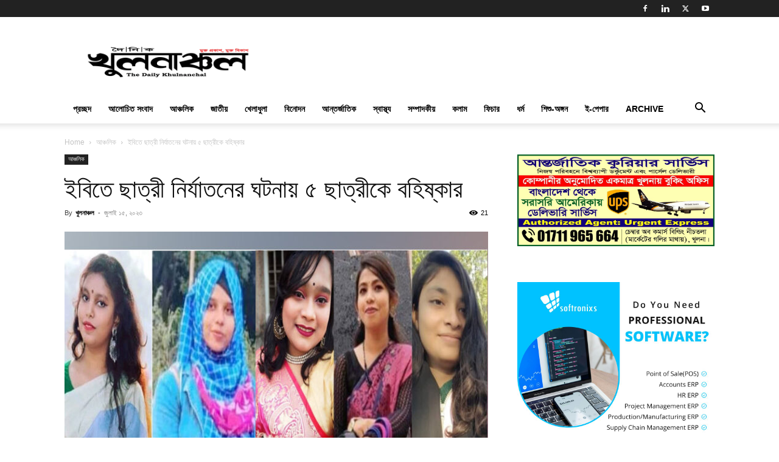

--- FILE ---
content_type: text/html; charset=UTF-8
request_url: https://khulnanchal.com/2023/07/15/%E0%A6%87%E0%A6%AC%E0%A6%BF%E0%A6%A4%E0%A7%87-%E0%A6%9B%E0%A6%BE%E0%A6%A4%E0%A7%8D%E0%A6%B0%E0%A7%80-%E0%A6%A8%E0%A6%BF%E0%A6%B0%E0%A7%8D%E0%A6%AF%E0%A6%BE%E0%A6%A4%E0%A6%A8%E0%A7%87%E0%A6%B0/
body_size: 40064
content:
<!doctype html >
<!--[if IE 8]>    <html class="ie8" lang="en"> <![endif]-->
<!--[if IE 9]>    <html class="ie9" lang="en"> <![endif]-->
<!--[if gt IE 8]><!--> <html lang="en-US"> <!--<![endif]-->
<head>
    <title>ইবিতে ছাত্রী নির্যাতনের ঘটনায় ৫ ছাত্রীকে বহিষ্কার | দৈনিক খুলনাঞ্চল</title>
    <meta charset="UTF-8" />
    <meta name="viewport" content="width=device-width, initial-scale=1.0">
    <link rel="pingback" href="https://khulnanchal.com/xmlrpc.php" />
    <meta name='robots' content='max-image-preview:large' />
	<style>img:is([sizes="auto" i], [sizes^="auto," i]) { contain-intrinsic-size: 3000px 1500px }</style>
	<link rel="icon" type="image/png" href="https://khulnanchal.com/wp-content/uploads/2020/01/Khulna-anchal-2-300x81.png"><link rel="alternate" type="application/rss+xml" title="দৈনিক খুলনাঞ্চল &raquo; Feed" href="https://khulnanchal.com/feed/" />
<link rel="alternate" type="application/rss+xml" title="দৈনিক খুলনাঞ্চল &raquo; Comments Feed" href="https://khulnanchal.com/comments/feed/" />
<link rel="alternate" type="application/rss+xml" title="দৈনিক খুলনাঞ্চল &raquo; ইবিতে ছাত্রী নির্যাতনের ঘটনায় ৫ ছাত্রীকে বহিষ্কার Comments Feed" href="https://khulnanchal.com/2023/07/15/%e0%a6%87%e0%a6%ac%e0%a6%bf%e0%a6%a4%e0%a7%87-%e0%a6%9b%e0%a6%be%e0%a6%a4%e0%a7%8d%e0%a6%b0%e0%a7%80-%e0%a6%a8%e0%a6%bf%e0%a6%b0%e0%a7%8d%e0%a6%af%e0%a6%be%e0%a6%a4%e0%a6%a8%e0%a7%87%e0%a6%b0/feed/" />
<script type="text/javascript">
/* <![CDATA[ */
window._wpemojiSettings = {"baseUrl":"https:\/\/s.w.org\/images\/core\/emoji\/15.0.3\/72x72\/","ext":".png","svgUrl":"https:\/\/s.w.org\/images\/core\/emoji\/15.0.3\/svg\/","svgExt":".svg","source":{"concatemoji":"https:\/\/khulnanchal.com\/wp-includes\/js\/wp-emoji-release.min.js?ver=6.7.2"}};
/*! This file is auto-generated */
!function(i,n){var o,s,e;function c(e){try{var t={supportTests:e,timestamp:(new Date).valueOf()};sessionStorage.setItem(o,JSON.stringify(t))}catch(e){}}function p(e,t,n){e.clearRect(0,0,e.canvas.width,e.canvas.height),e.fillText(t,0,0);var t=new Uint32Array(e.getImageData(0,0,e.canvas.width,e.canvas.height).data),r=(e.clearRect(0,0,e.canvas.width,e.canvas.height),e.fillText(n,0,0),new Uint32Array(e.getImageData(0,0,e.canvas.width,e.canvas.height).data));return t.every(function(e,t){return e===r[t]})}function u(e,t,n){switch(t){case"flag":return n(e,"\ud83c\udff3\ufe0f\u200d\u26a7\ufe0f","\ud83c\udff3\ufe0f\u200b\u26a7\ufe0f")?!1:!n(e,"\ud83c\uddfa\ud83c\uddf3","\ud83c\uddfa\u200b\ud83c\uddf3")&&!n(e,"\ud83c\udff4\udb40\udc67\udb40\udc62\udb40\udc65\udb40\udc6e\udb40\udc67\udb40\udc7f","\ud83c\udff4\u200b\udb40\udc67\u200b\udb40\udc62\u200b\udb40\udc65\u200b\udb40\udc6e\u200b\udb40\udc67\u200b\udb40\udc7f");case"emoji":return!n(e,"\ud83d\udc26\u200d\u2b1b","\ud83d\udc26\u200b\u2b1b")}return!1}function f(e,t,n){var r="undefined"!=typeof WorkerGlobalScope&&self instanceof WorkerGlobalScope?new OffscreenCanvas(300,150):i.createElement("canvas"),a=r.getContext("2d",{willReadFrequently:!0}),o=(a.textBaseline="top",a.font="600 32px Arial",{});return e.forEach(function(e){o[e]=t(a,e,n)}),o}function t(e){var t=i.createElement("script");t.src=e,t.defer=!0,i.head.appendChild(t)}"undefined"!=typeof Promise&&(o="wpEmojiSettingsSupports",s=["flag","emoji"],n.supports={everything:!0,everythingExceptFlag:!0},e=new Promise(function(e){i.addEventListener("DOMContentLoaded",e,{once:!0})}),new Promise(function(t){var n=function(){try{var e=JSON.parse(sessionStorage.getItem(o));if("object"==typeof e&&"number"==typeof e.timestamp&&(new Date).valueOf()<e.timestamp+604800&&"object"==typeof e.supportTests)return e.supportTests}catch(e){}return null}();if(!n){if("undefined"!=typeof Worker&&"undefined"!=typeof OffscreenCanvas&&"undefined"!=typeof URL&&URL.createObjectURL&&"undefined"!=typeof Blob)try{var e="postMessage("+f.toString()+"("+[JSON.stringify(s),u.toString(),p.toString()].join(",")+"));",r=new Blob([e],{type:"text/javascript"}),a=new Worker(URL.createObjectURL(r),{name:"wpTestEmojiSupports"});return void(a.onmessage=function(e){c(n=e.data),a.terminate(),t(n)})}catch(e){}c(n=f(s,u,p))}t(n)}).then(function(e){for(var t in e)n.supports[t]=e[t],n.supports.everything=n.supports.everything&&n.supports[t],"flag"!==t&&(n.supports.everythingExceptFlag=n.supports.everythingExceptFlag&&n.supports[t]);n.supports.everythingExceptFlag=n.supports.everythingExceptFlag&&!n.supports.flag,n.DOMReady=!1,n.readyCallback=function(){n.DOMReady=!0}}).then(function(){return e}).then(function(){var e;n.supports.everything||(n.readyCallback(),(e=n.source||{}).concatemoji?t(e.concatemoji):e.wpemoji&&e.twemoji&&(t(e.twemoji),t(e.wpemoji)))}))}((window,document),window._wpemojiSettings);
/* ]]> */
</script>
<style id='wp-emoji-styles-inline-css' type='text/css'>

	img.wp-smiley, img.emoji {
		display: inline !important;
		border: none !important;
		box-shadow: none !important;
		height: 1em !important;
		width: 1em !important;
		margin: 0 0.07em !important;
		vertical-align: -0.1em !important;
		background: none !important;
		padding: 0 !important;
	}
</style>
<link rel='stylesheet' id='wp-block-library-css' href='https://khulnanchal.com/wp-includes/css/dist/block-library/style.min.css?ver=6.7.2' type='text/css' media='all' />
<style id='classic-theme-styles-inline-css' type='text/css'>
/*! This file is auto-generated */
.wp-block-button__link{color:#fff;background-color:#32373c;border-radius:9999px;box-shadow:none;text-decoration:none;padding:calc(.667em + 2px) calc(1.333em + 2px);font-size:1.125em}.wp-block-file__button{background:#32373c;color:#fff;text-decoration:none}
</style>
<style id='global-styles-inline-css' type='text/css'>
:root{--wp--preset--aspect-ratio--square: 1;--wp--preset--aspect-ratio--4-3: 4/3;--wp--preset--aspect-ratio--3-4: 3/4;--wp--preset--aspect-ratio--3-2: 3/2;--wp--preset--aspect-ratio--2-3: 2/3;--wp--preset--aspect-ratio--16-9: 16/9;--wp--preset--aspect-ratio--9-16: 9/16;--wp--preset--color--black: #000000;--wp--preset--color--cyan-bluish-gray: #abb8c3;--wp--preset--color--white: #ffffff;--wp--preset--color--pale-pink: #f78da7;--wp--preset--color--vivid-red: #cf2e2e;--wp--preset--color--luminous-vivid-orange: #ff6900;--wp--preset--color--luminous-vivid-amber: #fcb900;--wp--preset--color--light-green-cyan: #7bdcb5;--wp--preset--color--vivid-green-cyan: #00d084;--wp--preset--color--pale-cyan-blue: #8ed1fc;--wp--preset--color--vivid-cyan-blue: #0693e3;--wp--preset--color--vivid-purple: #9b51e0;--wp--preset--gradient--vivid-cyan-blue-to-vivid-purple: linear-gradient(135deg,rgba(6,147,227,1) 0%,rgb(155,81,224) 100%);--wp--preset--gradient--light-green-cyan-to-vivid-green-cyan: linear-gradient(135deg,rgb(122,220,180) 0%,rgb(0,208,130) 100%);--wp--preset--gradient--luminous-vivid-amber-to-luminous-vivid-orange: linear-gradient(135deg,rgba(252,185,0,1) 0%,rgba(255,105,0,1) 100%);--wp--preset--gradient--luminous-vivid-orange-to-vivid-red: linear-gradient(135deg,rgba(255,105,0,1) 0%,rgb(207,46,46) 100%);--wp--preset--gradient--very-light-gray-to-cyan-bluish-gray: linear-gradient(135deg,rgb(238,238,238) 0%,rgb(169,184,195) 100%);--wp--preset--gradient--cool-to-warm-spectrum: linear-gradient(135deg,rgb(74,234,220) 0%,rgb(151,120,209) 20%,rgb(207,42,186) 40%,rgb(238,44,130) 60%,rgb(251,105,98) 80%,rgb(254,248,76) 100%);--wp--preset--gradient--blush-light-purple: linear-gradient(135deg,rgb(255,206,236) 0%,rgb(152,150,240) 100%);--wp--preset--gradient--blush-bordeaux: linear-gradient(135deg,rgb(254,205,165) 0%,rgb(254,45,45) 50%,rgb(107,0,62) 100%);--wp--preset--gradient--luminous-dusk: linear-gradient(135deg,rgb(255,203,112) 0%,rgb(199,81,192) 50%,rgb(65,88,208) 100%);--wp--preset--gradient--pale-ocean: linear-gradient(135deg,rgb(255,245,203) 0%,rgb(182,227,212) 50%,rgb(51,167,181) 100%);--wp--preset--gradient--electric-grass: linear-gradient(135deg,rgb(202,248,128) 0%,rgb(113,206,126) 100%);--wp--preset--gradient--midnight: linear-gradient(135deg,rgb(2,3,129) 0%,rgb(40,116,252) 100%);--wp--preset--font-size--small: 11px;--wp--preset--font-size--medium: 20px;--wp--preset--font-size--large: 32px;--wp--preset--font-size--x-large: 42px;--wp--preset--font-size--regular: 15px;--wp--preset--font-size--larger: 50px;--wp--preset--spacing--20: 0.44rem;--wp--preset--spacing--30: 0.67rem;--wp--preset--spacing--40: 1rem;--wp--preset--spacing--50: 1.5rem;--wp--preset--spacing--60: 2.25rem;--wp--preset--spacing--70: 3.38rem;--wp--preset--spacing--80: 5.06rem;--wp--preset--shadow--natural: 6px 6px 9px rgba(0, 0, 0, 0.2);--wp--preset--shadow--deep: 12px 12px 50px rgba(0, 0, 0, 0.4);--wp--preset--shadow--sharp: 6px 6px 0px rgba(0, 0, 0, 0.2);--wp--preset--shadow--outlined: 6px 6px 0px -3px rgba(255, 255, 255, 1), 6px 6px rgba(0, 0, 0, 1);--wp--preset--shadow--crisp: 6px 6px 0px rgba(0, 0, 0, 1);}:where(.is-layout-flex){gap: 0.5em;}:where(.is-layout-grid){gap: 0.5em;}body .is-layout-flex{display: flex;}.is-layout-flex{flex-wrap: wrap;align-items: center;}.is-layout-flex > :is(*, div){margin: 0;}body .is-layout-grid{display: grid;}.is-layout-grid > :is(*, div){margin: 0;}:where(.wp-block-columns.is-layout-flex){gap: 2em;}:where(.wp-block-columns.is-layout-grid){gap: 2em;}:where(.wp-block-post-template.is-layout-flex){gap: 1.25em;}:where(.wp-block-post-template.is-layout-grid){gap: 1.25em;}.has-black-color{color: var(--wp--preset--color--black) !important;}.has-cyan-bluish-gray-color{color: var(--wp--preset--color--cyan-bluish-gray) !important;}.has-white-color{color: var(--wp--preset--color--white) !important;}.has-pale-pink-color{color: var(--wp--preset--color--pale-pink) !important;}.has-vivid-red-color{color: var(--wp--preset--color--vivid-red) !important;}.has-luminous-vivid-orange-color{color: var(--wp--preset--color--luminous-vivid-orange) !important;}.has-luminous-vivid-amber-color{color: var(--wp--preset--color--luminous-vivid-amber) !important;}.has-light-green-cyan-color{color: var(--wp--preset--color--light-green-cyan) !important;}.has-vivid-green-cyan-color{color: var(--wp--preset--color--vivid-green-cyan) !important;}.has-pale-cyan-blue-color{color: var(--wp--preset--color--pale-cyan-blue) !important;}.has-vivid-cyan-blue-color{color: var(--wp--preset--color--vivid-cyan-blue) !important;}.has-vivid-purple-color{color: var(--wp--preset--color--vivid-purple) !important;}.has-black-background-color{background-color: var(--wp--preset--color--black) !important;}.has-cyan-bluish-gray-background-color{background-color: var(--wp--preset--color--cyan-bluish-gray) !important;}.has-white-background-color{background-color: var(--wp--preset--color--white) !important;}.has-pale-pink-background-color{background-color: var(--wp--preset--color--pale-pink) !important;}.has-vivid-red-background-color{background-color: var(--wp--preset--color--vivid-red) !important;}.has-luminous-vivid-orange-background-color{background-color: var(--wp--preset--color--luminous-vivid-orange) !important;}.has-luminous-vivid-amber-background-color{background-color: var(--wp--preset--color--luminous-vivid-amber) !important;}.has-light-green-cyan-background-color{background-color: var(--wp--preset--color--light-green-cyan) !important;}.has-vivid-green-cyan-background-color{background-color: var(--wp--preset--color--vivid-green-cyan) !important;}.has-pale-cyan-blue-background-color{background-color: var(--wp--preset--color--pale-cyan-blue) !important;}.has-vivid-cyan-blue-background-color{background-color: var(--wp--preset--color--vivid-cyan-blue) !important;}.has-vivid-purple-background-color{background-color: var(--wp--preset--color--vivid-purple) !important;}.has-black-border-color{border-color: var(--wp--preset--color--black) !important;}.has-cyan-bluish-gray-border-color{border-color: var(--wp--preset--color--cyan-bluish-gray) !important;}.has-white-border-color{border-color: var(--wp--preset--color--white) !important;}.has-pale-pink-border-color{border-color: var(--wp--preset--color--pale-pink) !important;}.has-vivid-red-border-color{border-color: var(--wp--preset--color--vivid-red) !important;}.has-luminous-vivid-orange-border-color{border-color: var(--wp--preset--color--luminous-vivid-orange) !important;}.has-luminous-vivid-amber-border-color{border-color: var(--wp--preset--color--luminous-vivid-amber) !important;}.has-light-green-cyan-border-color{border-color: var(--wp--preset--color--light-green-cyan) !important;}.has-vivid-green-cyan-border-color{border-color: var(--wp--preset--color--vivid-green-cyan) !important;}.has-pale-cyan-blue-border-color{border-color: var(--wp--preset--color--pale-cyan-blue) !important;}.has-vivid-cyan-blue-border-color{border-color: var(--wp--preset--color--vivid-cyan-blue) !important;}.has-vivid-purple-border-color{border-color: var(--wp--preset--color--vivid-purple) !important;}.has-vivid-cyan-blue-to-vivid-purple-gradient-background{background: var(--wp--preset--gradient--vivid-cyan-blue-to-vivid-purple) !important;}.has-light-green-cyan-to-vivid-green-cyan-gradient-background{background: var(--wp--preset--gradient--light-green-cyan-to-vivid-green-cyan) !important;}.has-luminous-vivid-amber-to-luminous-vivid-orange-gradient-background{background: var(--wp--preset--gradient--luminous-vivid-amber-to-luminous-vivid-orange) !important;}.has-luminous-vivid-orange-to-vivid-red-gradient-background{background: var(--wp--preset--gradient--luminous-vivid-orange-to-vivid-red) !important;}.has-very-light-gray-to-cyan-bluish-gray-gradient-background{background: var(--wp--preset--gradient--very-light-gray-to-cyan-bluish-gray) !important;}.has-cool-to-warm-spectrum-gradient-background{background: var(--wp--preset--gradient--cool-to-warm-spectrum) !important;}.has-blush-light-purple-gradient-background{background: var(--wp--preset--gradient--blush-light-purple) !important;}.has-blush-bordeaux-gradient-background{background: var(--wp--preset--gradient--blush-bordeaux) !important;}.has-luminous-dusk-gradient-background{background: var(--wp--preset--gradient--luminous-dusk) !important;}.has-pale-ocean-gradient-background{background: var(--wp--preset--gradient--pale-ocean) !important;}.has-electric-grass-gradient-background{background: var(--wp--preset--gradient--electric-grass) !important;}.has-midnight-gradient-background{background: var(--wp--preset--gradient--midnight) !important;}.has-small-font-size{font-size: var(--wp--preset--font-size--small) !important;}.has-medium-font-size{font-size: var(--wp--preset--font-size--medium) !important;}.has-large-font-size{font-size: var(--wp--preset--font-size--large) !important;}.has-x-large-font-size{font-size: var(--wp--preset--font-size--x-large) !important;}
:where(.wp-block-post-template.is-layout-flex){gap: 1.25em;}:where(.wp-block-post-template.is-layout-grid){gap: 1.25em;}
:where(.wp-block-columns.is-layout-flex){gap: 2em;}:where(.wp-block-columns.is-layout-grid){gap: 2em;}
:root :where(.wp-block-pullquote){font-size: 1.5em;line-height: 1.6;}
</style>
<link rel='stylesheet' id='td-plugin-multi-purpose-css' href='https://khulnanchal.com/wp-content/plugins/td-composer/td-multi-purpose/style.css?ver=8505194c2950b1bf800079c503a07e37' type='text/css' media='all' />
<link rel='stylesheet' id='heateor_sss_frontend_css-css' href='https://khulnanchal.com/wp-content/plugins/sassy-social-share/public/css/sassy-social-share-public.css?ver=3.3.79' type='text/css' media='all' />
<style id='heateor_sss_frontend_css-inline-css' type='text/css'>
.heateor_sss_button_instagram span.heateor_sss_svg,a.heateor_sss_instagram span.heateor_sss_svg{background:radial-gradient(circle at 30% 107%,#fdf497 0,#fdf497 5%,#fd5949 45%,#d6249f 60%,#285aeb 90%)}.heateor_sss_horizontal_sharing .heateor_sss_svg,.heateor_sss_standard_follow_icons_container .heateor_sss_svg{color:#fff;border-width:0px;border-style:solid;border-color:transparent}.heateor_sss_horizontal_sharing .heateorSssTCBackground{color:#666}.heateor_sss_horizontal_sharing span.heateor_sss_svg:hover,.heateor_sss_standard_follow_icons_container span.heateor_sss_svg:hover{border-color:transparent;}.heateor_sss_vertical_sharing span.heateor_sss_svg,.heateor_sss_floating_follow_icons_container span.heateor_sss_svg{color:#fff;border-width:0px;border-style:solid;border-color:transparent;}.heateor_sss_vertical_sharing .heateorSssTCBackground{color:#666;}.heateor_sss_vertical_sharing span.heateor_sss_svg:hover,.heateor_sss_floating_follow_icons_container span.heateor_sss_svg:hover{border-color:transparent;}div.heateor_sss_horizontal_sharing .heateor_sss_square_count{display: block}@media screen and (max-width:783px) {.heateor_sss_vertical_sharing{display:none!important}}
</style>
<link rel='stylesheet' id='td-theme-css' href='https://khulnanchal.com/wp-content/themes/Newspaper/style.css?ver=12.6.9' type='text/css' media='all' />
<style id='td-theme-inline-css' type='text/css'>@media (max-width:767px){.td-header-desktop-wrap{display:none}}@media (min-width:767px){.td-header-mobile-wrap{display:none}}</style>
<link rel='stylesheet' id='td-legacy-framework-front-style-css' href='https://khulnanchal.com/wp-content/plugins/td-composer/legacy/Newspaper/assets/css/td_legacy_main.css?ver=8505194c2950b1bf800079c503a07e37' type='text/css' media='all' />
<link rel='stylesheet' id='td-standard-pack-framework-front-style-css' href='https://khulnanchal.com/wp-content/plugins/td-standard-pack/Newspaper/assets/css/td_standard_pack_main.css?ver=1b3d5bf2c64738aa07b4643e31257da9' type='text/css' media='all' />
<link rel='stylesheet' id='tdb_style_cloud_templates_front-css' href='https://khulnanchal.com/wp-content/plugins/td-cloud-library/assets/css/tdb_main.css?ver=f6b4e4ee000751786489ff7d2b0c153a' type='text/css' media='all' />
<script type="text/javascript" src="https://khulnanchal.com/wp-includes/js/jquery/jquery.min.js?ver=3.7.1" id="jquery-core-js"></script>
<script type="text/javascript" src="https://khulnanchal.com/wp-includes/js/jquery/jquery-migrate.min.js?ver=3.4.1" id="jquery-migrate-js"></script>
<link rel="https://api.w.org/" href="https://khulnanchal.com/wp-json/" /><link rel="alternate" title="JSON" type="application/json" href="https://khulnanchal.com/wp-json/wp/v2/posts/128787" /><link rel="EditURI" type="application/rsd+xml" title="RSD" href="https://khulnanchal.com/xmlrpc.php?rsd" />
<meta name="generator" content="WordPress 6.7.2" />
<link rel="canonical" href="https://khulnanchal.com/2023/07/15/%e0%a6%87%e0%a6%ac%e0%a6%bf%e0%a6%a4%e0%a7%87-%e0%a6%9b%e0%a6%be%e0%a6%a4%e0%a7%8d%e0%a6%b0%e0%a7%80-%e0%a6%a8%e0%a6%bf%e0%a6%b0%e0%a7%8d%e0%a6%af%e0%a6%be%e0%a6%a4%e0%a6%a8%e0%a7%87%e0%a6%b0/" />
<link rel='shortlink' href='https://khulnanchal.com/?p=128787' />
<link rel="alternate" title="oEmbed (JSON)" type="application/json+oembed" href="https://khulnanchal.com/wp-json/oembed/1.0/embed?url=https%3A%2F%2Fkhulnanchal.com%2F2023%2F07%2F15%2F%25e0%25a6%2587%25e0%25a6%25ac%25e0%25a6%25bf%25e0%25a6%25a4%25e0%25a7%2587-%25e0%25a6%259b%25e0%25a6%25be%25e0%25a6%25a4%25e0%25a7%258d%25e0%25a6%25b0%25e0%25a7%2580-%25e0%25a6%25a8%25e0%25a6%25bf%25e0%25a6%25b0%25e0%25a7%258d%25e0%25a6%25af%25e0%25a6%25be%25e0%25a6%25a4%25e0%25a6%25a8%25e0%25a7%2587%25e0%25a6%25b0%2F" />
<link rel="alternate" title="oEmbed (XML)" type="text/xml+oembed" href="https://khulnanchal.com/wp-json/oembed/1.0/embed?url=https%3A%2F%2Fkhulnanchal.com%2F2023%2F07%2F15%2F%25e0%25a6%2587%25e0%25a6%25ac%25e0%25a6%25bf%25e0%25a6%25a4%25e0%25a7%2587-%25e0%25a6%259b%25e0%25a6%25be%25e0%25a6%25a4%25e0%25a7%258d%25e0%25a6%25b0%25e0%25a7%2580-%25e0%25a6%25a8%25e0%25a6%25bf%25e0%25a6%25b0%25e0%25a7%258d%25e0%25a6%25af%25e0%25a6%25be%25e0%25a6%25a4%25e0%25a6%25a8%25e0%25a7%2587%25e0%25a6%25b0%2F&#038;format=xml" />
	<script type="text/javascript">
	    var ajaxurl = 'https://khulnanchal.com/wp-admin/admin-ajax.php';
	</script>

	<style type="text/css">
		.ajax-calendar{
			position:relative;
		}

		#bddp_ac_widget th {
		background: none repeat scroll 0 0 #2cb2bc;
		color: #FFFFFF;
		font-weight: normal;
		padding: 5px 1px;
		text-align: center;
		 font-size: 16px;
		}
		#bddp_ac_widget {
			padding: 5px;
		}
		
		#bddp_ac_widget td {
			border: 1px solid #CCCCCC;
			text-align: center;
		}
		
		#my-calendar a {
			background: none repeat scroll 0 0 #008000;
			color: #FFFFFF;
			display: block;
			padding: 6px 0;
			width: 100% !important;
		}
		#my-calendar{
			width:100%;
		}
		
		
		#my_calender span {
			display: block;
			padding: 6px 0;
			width: 100% !important;
		}
		
		#today a,#today span {
			   background: none repeat scroll 0 0 #2cb2bc !important;
			color: #FFFFFF;
		}
		#bddp_ac_widget #my_year {
			float: right;
		}
		.select_ca #my_month {
			float: left;
		}

	</style>
	    <script>
        window.tdb_global_vars = {"wpRestUrl":"https:\/\/khulnanchal.com\/wp-json\/","permalinkStructure":"\/%year%\/%monthnum%\/%day%\/%postname%\/"};
        window.tdb_p_autoload_vars = {"isAjax":false,"isAdminBarShowing":false,"autoloadStatus":"off","origPostEditUrl":null};
    </script>
    
    <style id="tdb-global-colors">:root{--accent-color:#fff}</style>

    
	
<!-- JS generated by theme -->

<script type="text/javascript" id="td-generated-header-js">
    
    

	    var tdBlocksArray = []; //here we store all the items for the current page

	    // td_block class - each ajax block uses a object of this class for requests
	    function tdBlock() {
		    this.id = '';
		    this.block_type = 1; //block type id (1-234 etc)
		    this.atts = '';
		    this.td_column_number = '';
		    this.td_current_page = 1; //
		    this.post_count = 0; //from wp
		    this.found_posts = 0; //from wp
		    this.max_num_pages = 0; //from wp
		    this.td_filter_value = ''; //current live filter value
		    this.is_ajax_running = false;
		    this.td_user_action = ''; // load more or infinite loader (used by the animation)
		    this.header_color = '';
		    this.ajax_pagination_infinite_stop = ''; //show load more at page x
	    }

        // td_js_generator - mini detector
        ( function () {
            var htmlTag = document.getElementsByTagName("html")[0];

	        if ( navigator.userAgent.indexOf("MSIE 10.0") > -1 ) {
                htmlTag.className += ' ie10';
            }

            if ( !!navigator.userAgent.match(/Trident.*rv\:11\./) ) {
                htmlTag.className += ' ie11';
            }

	        if ( navigator.userAgent.indexOf("Edge") > -1 ) {
                htmlTag.className += ' ieEdge';
            }

            if ( /(iPad|iPhone|iPod)/g.test(navigator.userAgent) ) {
                htmlTag.className += ' td-md-is-ios';
            }

            var user_agent = navigator.userAgent.toLowerCase();
            if ( user_agent.indexOf("android") > -1 ) {
                htmlTag.className += ' td-md-is-android';
            }

            if ( -1 !== navigator.userAgent.indexOf('Mac OS X')  ) {
                htmlTag.className += ' td-md-is-os-x';
            }

            if ( /chrom(e|ium)/.test(navigator.userAgent.toLowerCase()) ) {
               htmlTag.className += ' td-md-is-chrome';
            }

            if ( -1 !== navigator.userAgent.indexOf('Firefox') ) {
                htmlTag.className += ' td-md-is-firefox';
            }

            if ( -1 !== navigator.userAgent.indexOf('Safari') && -1 === navigator.userAgent.indexOf('Chrome') ) {
                htmlTag.className += ' td-md-is-safari';
            }

            if( -1 !== navigator.userAgent.indexOf('IEMobile') ){
                htmlTag.className += ' td-md-is-iemobile';
            }

        })();

        var tdLocalCache = {};

        ( function () {
            "use strict";

            tdLocalCache = {
                data: {},
                remove: function (resource_id) {
                    delete tdLocalCache.data[resource_id];
                },
                exist: function (resource_id) {
                    return tdLocalCache.data.hasOwnProperty(resource_id) && tdLocalCache.data[resource_id] !== null;
                },
                get: function (resource_id) {
                    return tdLocalCache.data[resource_id];
                },
                set: function (resource_id, cachedData) {
                    tdLocalCache.remove(resource_id);
                    tdLocalCache.data[resource_id] = cachedData;
                }
            };
        })();

    
    
var td_viewport_interval_list=[{"limitBottom":767,"sidebarWidth":228},{"limitBottom":1018,"sidebarWidth":300},{"limitBottom":1140,"sidebarWidth":324}];
var td_animation_stack_effect="type0";
var tds_animation_stack=true;
var td_animation_stack_specific_selectors=".entry-thumb, img, .td-lazy-img";
var td_animation_stack_general_selectors=".td-animation-stack img, .td-animation-stack .entry-thumb, .post img, .td-animation-stack .td-lazy-img";
var tdc_is_installed="yes";
var td_ajax_url="https:\/\/khulnanchal.com\/wp-admin\/admin-ajax.php?td_theme_name=Newspaper&v=12.6.9";
var td_get_template_directory_uri="https:\/\/khulnanchal.com\/wp-content\/plugins\/td-composer\/legacy\/common";
var tds_snap_menu="";
var tds_logo_on_sticky="";
var tds_header_style="";
var td_please_wait="Please wait...";
var td_email_user_pass_incorrect="User or password incorrect!";
var td_email_user_incorrect="Email or username incorrect!";
var td_email_incorrect="Email incorrect!";
var td_user_incorrect="Username incorrect!";
var td_email_user_empty="Email or username empty!";
var td_pass_empty="Pass empty!";
var td_pass_pattern_incorrect="Invalid Pass Pattern!";
var td_retype_pass_incorrect="Retyped Pass incorrect!";
var tds_more_articles_on_post_enable="";
var tds_more_articles_on_post_time_to_wait="";
var tds_more_articles_on_post_pages_distance_from_top=0;
var tds_captcha="";
var tds_theme_color_site_wide="#4db2ec";
var tds_smart_sidebar="";
var tdThemeName="Newspaper";
var tdThemeNameWl="Newspaper";
var td_magnific_popup_translation_tPrev="Previous (Left arrow key)";
var td_magnific_popup_translation_tNext="Next (Right arrow key)";
var td_magnific_popup_translation_tCounter="%curr% of %total%";
var td_magnific_popup_translation_ajax_tError="The content from %url% could not be loaded.";
var td_magnific_popup_translation_image_tError="The image #%curr% could not be loaded.";
var tdBlockNonce="1ac58e0bc4";
var tdMobileMenu="enabled";
var tdMobileSearch="enabled";
var tdDateNamesI18n={"month_names":["January","February","March","April","May","June","July","August","September","October","November","December"],"month_names_short":["Jan","Feb","Mar","Apr","May","Jun","Jul","Aug","Sep","Oct","Nov","Dec"],"day_names":["Sunday","Monday","Tuesday","Wednesday","Thursday","Friday","Saturday"],"day_names_short":["Sun","Mon","Tue","Wed","Thu","Fri","Sat"]};
var tdb_modal_confirm="Save";
var tdb_modal_cancel="Cancel";
var tdb_modal_confirm_alt="Yes";
var tdb_modal_cancel_alt="No";
var td_deploy_mode="deploy";
var td_ad_background_click_link="";
var td_ad_background_click_target="_blank";
</script>




<script type="application/ld+json">
    {
        "@context": "https://schema.org",
        "@type": "BreadcrumbList",
        "itemListElement": [
            {
                "@type": "ListItem",
                "position": 1,
                "item": {
                    "@type": "WebSite",
                    "@id": "https://khulnanchal.com/",
                    "name": "Home"
                }
            },
            {
                "@type": "ListItem",
                "position": 2,
                    "item": {
                    "@type": "WebPage",
                    "@id": "https://khulnanchal.com/category/%e0%a6%86%e0%a6%9e%e0%a7%8d%e0%a6%9a%e0%a6%b2%e0%a6%bf%e0%a6%95/",
                    "name": "আঞ্চলিক"
                }
            }
            ,{
                "@type": "ListItem",
                "position": 3,
                    "item": {
                    "@type": "WebPage",
                    "@id": "https://khulnanchal.com/2023/07/15/%e0%a6%87%e0%a6%ac%e0%a6%bf%e0%a6%a4%e0%a7%87-%e0%a6%9b%e0%a6%be%e0%a6%a4%e0%a7%8d%e0%a6%b0%e0%a7%80-%e0%a6%a8%e0%a6%bf%e0%a6%b0%e0%a7%8d%e0%a6%af%e0%a6%be%e0%a6%a4%e0%a6%a8%e0%a7%87%e0%a6%b0/",
                    "name": "ইবিতে ছাত্রী নির্যাতনের ঘটনায় ৫ ছাত্রীকে বহিষ্কার"                                
                }
            }    
        ]
    }
</script>

<!-- Button style compiled by theme -->

<style></style>

	<style id="tdw-css-placeholder">.stepfyzprpuqdrudqgkf{}.step4636435346{}var a=1;var b=2;var c=4;</style></head>

<body class="post-template-default single single-post postid-128787 single-format-standard td-standard-pack -- global-block-template-1 td-animation-stack-type0 td-full-layout" itemscope="itemscope" itemtype="https://schema.org/WebPage">

<div class="td-scroll-up" data-style="style1"><i class="td-icon-menu-up"></i></div>
    <div class="td-menu-background" style="visibility:hidden"></div>
<div id="td-mobile-nav" style="visibility:hidden">
    <div class="td-mobile-container">
        <!-- mobile menu top section -->
        <div class="td-menu-socials-wrap">
            <!-- socials -->
            <div class="td-menu-socials">
                
        <span class="td-social-icon-wrap">
            <a target="_blank" rel="noreferrer" href="https://www.facebook.com/khulnanchal" title="Facebook">
                <i class="td-icon-font td-icon-facebook"></i>
                <span style="display: none">Facebook</span>
            </a>
        </span>
        <span class="td-social-icon-wrap">
            <a target="_blank" rel="noreferrer" href="https://www.linkedin.com/company/khulnanchal" title="Linkedin">
                <i class="td-icon-font td-icon-linkedin"></i>
                <span style="display: none">Linkedin</span>
            </a>
        </span>
        <span class="td-social-icon-wrap">
            <a target="_blank" rel="noreferrer" href="https://twitter.com/Khulnanchal" title="Twitter">
                <i class="td-icon-font td-icon-twitter"></i>
                <span style="display: none">Twitter</span>
            </a>
        </span>
        <span class="td-social-icon-wrap">
            <a target="_blank" rel="noreferrer" href="https://www.youtube.com/channel/UCIVNmOXhyjvU1IdoWfdAURg" title="Youtube">
                <i class="td-icon-font td-icon-youtube"></i>
                <span style="display: none">Youtube</span>
            </a>
        </span>            </div>
            <!-- close button -->
            <div class="td-mobile-close">
                <span><i class="td-icon-close-mobile"></i></span>
            </div>
        </div>

        <!-- login section -->
        
        <!-- menu section -->
        <div class="td-mobile-content">
            <div class="menu-main-menu-container"><ul id="menu-main-menu" class="td-mobile-main-menu"><li id="menu-item-123073" class="menu-item menu-item-type-post_type menu-item-object-page menu-item-home menu-item-first menu-item-123073"><a href="https://khulnanchal.com/">প্রচ্ছদ</a></li>
<li id="menu-item-147997" class="menu-item menu-item-type-taxonomy menu-item-object-category menu-item-147997"><a href="https://khulnanchal.com/category/%e0%a6%86%e0%a6%b2%e0%a7%8b%e0%a6%9a%e0%a6%bf%e0%a6%a4-%e0%a6%b8%e0%a6%82%e0%a6%ac%e0%a6%be%e0%a6%a6/">আলোচিত সংবাদ</a></li>
<li id="menu-item-123075" class="menu-item menu-item-type-taxonomy menu-item-object-category current-post-ancestor current-menu-parent current-post-parent menu-item-123075"><a href="https://khulnanchal.com/category/%e0%a6%86%e0%a6%9e%e0%a7%8d%e0%a6%9a%e0%a6%b2%e0%a6%bf%e0%a6%95/">আঞ্চলিক</a></li>
<li id="menu-item-123076" class="menu-item menu-item-type-taxonomy menu-item-object-category menu-item-123076"><a href="https://khulnanchal.com/category/%e0%a6%9c%e0%a6%be%e0%a6%a4%e0%a7%80%e0%a6%af%e0%a6%bc/">জাতীয়</a></li>
<li id="menu-item-123077" class="menu-item menu-item-type-taxonomy menu-item-object-category menu-item-123077"><a href="https://khulnanchal.com/category/%e0%a6%96%e0%a7%87%e0%a6%b2%e0%a6%be%e0%a6%a7%e0%a7%81%e0%a6%b2%e0%a6%be/">খেলাধুলা</a></li>
<li id="menu-item-123078" class="menu-item menu-item-type-taxonomy menu-item-object-category menu-item-123078"><a href="https://khulnanchal.com/category/%e0%a6%ac%e0%a6%bf%e0%a6%a8%e0%a7%87%e0%a6%be%e0%a6%a6%e0%a6%a8/">বিনোদন</a></li>
<li id="menu-item-123079" class="menu-item menu-item-type-taxonomy menu-item-object-category menu-item-123079"><a href="https://khulnanchal.com/category/%e0%a6%86%e0%a6%a8%e0%a7%8d%e0%a6%a4%e0%a6%b0%e0%a7%8d%e0%a6%9c%e0%a6%be%e0%a6%a4%e0%a6%bf%e0%a6%95/">আন্তর্জাতিক</a></li>
<li id="menu-item-123080" class="menu-item menu-item-type-taxonomy menu-item-object-category menu-item-123080"><a href="https://khulnanchal.com/category/%e0%a6%b8%e0%a7%8d%e0%a6%ac%e0%a6%be%e0%a6%b8%e0%a7%8d%e0%a6%a5%e0%a7%8d%e0%a6%af/">স্বাস্থ্য</a></li>
<li id="menu-item-123081" class="menu-item menu-item-type-taxonomy menu-item-object-category menu-item-123081"><a href="https://khulnanchal.com/category/%e0%a6%b8%e0%a6%ae%e0%a7%8d%e0%a6%aa%e0%a6%be%e0%a6%a6%e0%a6%95%e0%a7%80%e0%a7%9f/">সম্পাদকীয়</a></li>
<li id="menu-item-123082" class="menu-item menu-item-type-taxonomy menu-item-object-category menu-item-123082"><a href="https://khulnanchal.com/category/%e0%a6%95%e0%a6%b2%e0%a6%be%e0%a6%ae/">কলাম</a></li>
<li id="menu-item-123083" class="menu-item menu-item-type-taxonomy menu-item-object-category menu-item-123083"><a href="https://khulnanchal.com/category/%e0%a6%ab%e0%a6%bf%e0%a6%9a%e0%a6%be%e0%a6%b0/">ফিচার</a></li>
<li id="menu-item-123084" class="menu-item menu-item-type-taxonomy menu-item-object-category menu-item-123084"><a href="https://khulnanchal.com/category/%e0%a6%a7%e0%a6%b0%e0%a7%8d%e0%a6%ae/">ধর্ম</a></li>
<li id="menu-item-123087" class="menu-item menu-item-type-taxonomy menu-item-object-category menu-item-123087"><a href="https://khulnanchal.com/category/%e0%a6%b6%e0%a6%bf%e0%a6%b6%e0%a7%81-%e0%a6%85%e0%a6%99%e0%a7%8d%e0%a6%97%e0%a6%a8/">শিশু-অঙ্গন</a></li>
<li id="menu-item-123555" class="menu-item menu-item-type-custom menu-item-object-custom menu-item-123555"><a href="https://epaper.khulnanchal.com">ই-পেপার</a></li>
<li id="menu-item-193898" class="menu-item menu-item-type-post_type menu-item-object-page menu-item-193898"><a href="https://khulnanchal.com/archive/">Archive</a></li>
</ul></div>        </div>
    </div>

    <!-- register/login section -->
    </div><div class="td-search-background" style="visibility:hidden"></div>
<div class="td-search-wrap-mob" style="visibility:hidden">
	<div class="td-drop-down-search">
		<form method="get" class="td-search-form" action="https://khulnanchal.com/">
			<!-- close button -->
			<div class="td-search-close">
				<span><i class="td-icon-close-mobile"></i></span>
			</div>
			<div role="search" class="td-search-input">
				<span>Search</span>
				<input id="td-header-search-mob" type="text" value="" name="s" autocomplete="off" />
			</div>
		</form>
		<div id="td-aj-search-mob" class="td-ajax-search-flex"></div>
	</div>
</div>

    <div id="td-outer-wrap" class="td-theme-wrap">
    
        
            <div class="tdc-header-wrap ">

            <!--
Header style 1
-->


<div class="td-header-wrap td-header-style-1 ">
    
    <div class="td-header-top-menu-full td-container-wrap ">
        <div class="td-container td-header-row td-header-top-menu">
            
    <div class="top-bar-style-1">
        
<div class="td-header-sp-top-menu">


	</div>
        <div class="td-header-sp-top-widget">
    
    
        
        <span class="td-social-icon-wrap">
            <a target="_blank" rel="noreferrer" href="https://www.facebook.com/khulnanchal" title="Facebook">
                <i class="td-icon-font td-icon-facebook"></i>
                <span style="display: none">Facebook</span>
            </a>
        </span>
        <span class="td-social-icon-wrap">
            <a target="_blank" rel="noreferrer" href="https://www.linkedin.com/company/khulnanchal" title="Linkedin">
                <i class="td-icon-font td-icon-linkedin"></i>
                <span style="display: none">Linkedin</span>
            </a>
        </span>
        <span class="td-social-icon-wrap">
            <a target="_blank" rel="noreferrer" href="https://twitter.com/Khulnanchal" title="Twitter">
                <i class="td-icon-font td-icon-twitter"></i>
                <span style="display: none">Twitter</span>
            </a>
        </span>
        <span class="td-social-icon-wrap">
            <a target="_blank" rel="noreferrer" href="https://www.youtube.com/channel/UCIVNmOXhyjvU1IdoWfdAURg" title="Youtube">
                <i class="td-icon-font td-icon-youtube"></i>
                <span style="display: none">Youtube</span>
            </a>
        </span>    </div>

    </div>

<!-- LOGIN MODAL -->

                <div id="login-form" class="white-popup-block mfp-hide mfp-with-anim td-login-modal-wrap">
                    <div class="td-login-wrap">
                        <a href="#" aria-label="Back" class="td-back-button"><i class="td-icon-modal-back"></i></a>
                        <div id="td-login-div" class="td-login-form-div td-display-block">
                            <div class="td-login-panel-title">Sign in</div>
                            <div class="td-login-panel-descr">Welcome! Log into your account</div>
                            <div class="td_display_err"></div>
                            <form id="loginForm" action="#" method="post">
                                <div class="td-login-inputs"><input class="td-login-input" autocomplete="username" type="text" name="login_email" id="login_email" value="" required><label for="login_email">your username</label></div>
                                <div class="td-login-inputs"><input class="td-login-input" autocomplete="current-password" type="password" name="login_pass" id="login_pass" value="" required><label for="login_pass">your password</label></div>
                                <input type="button"  name="login_button" id="login_button" class="wpb_button btn td-login-button" value="Login">
                                
                            </form>

                            

                            <div class="td-login-info-text"><a href="#" id="forgot-pass-link">Forgot your password? Get help</a></div>
                            
                            
                            <a id="register-link">Create an account</a>
                            
                        </div>

                        
                <div id="td-register-div" class="td-login-form-div td-display-none td-login-modal-wrap">
                    <div class="td-login-panel-title">Create an account</div>
                    <div class="td-login-panel-descr">Welcome! Register for an account</div>
                    <div class="td_display_err"></div>
                    <form id="registerForm" action="#" method="post">
                        <div class="td-login-inputs"><input class="td-login-input" type="email" name="register_email" id="register_email" value="" required><label for="register_email">your email</label></div>
                        <div class="td-login-inputs"><input class="td-login-input" type="text" name="register_user" id="register_user" value="" required><label for="register_user">your username</label></div>
                        <input type="button" name="register_button" id="register_button" class="wpb_button btn td-login-button" value="Register">
                        
                    </form>      

                    
                    
                    <div class="td-login-info-text">A password will be e-mailed to you.</div>
                    
                </div>

                         <div id="td-forgot-pass-div" class="td-login-form-div td-display-none">
                            <div class="td-login-panel-title">Password recovery</div>
                            <div class="td-login-panel-descr">Recover your password</div>
                            <div class="td_display_err"></div>
                            <form id="forgotpassForm" action="#" method="post">
                                <div class="td-login-inputs"><input class="td-login-input" type="text" name="forgot_email" id="forgot_email" value="" required><label for="forgot_email">your email</label></div>
                                <input type="button" name="forgot_button" id="forgot_button" class="wpb_button btn td-login-button" value="Send My Password">
                            </form>
                            <div class="td-login-info-text">A password will be e-mailed to you.</div>
                        </div>
                        
                        
                    </div>
                </div>
                        </div>
    </div>

    <div class="td-banner-wrap-full td-logo-wrap-full td-container-wrap ">
        <div class="td-container td-header-row td-header-header">
            <div class="td-header-sp-logo">
                        <a class="td-main-logo" href="https://khulnanchal.com/">
            <img class="td-retina-data" data-retina="https://khulnanchal.com/wp-content/uploads/2020/01/Khulna-anchal-2-300x81.png" src="https://khulnanchal.com/wp-content/uploads/2020/01/Khulna-anchal-2-300x81.png" alt=""  width="" height=""/>
            <span class="td-visual-hidden">দৈনিক খুলনাঞ্চল</span>
        </a>
                </div>
                            <div class="td-header-sp-recs">
                    <div class="td-header-rec-wrap">
    
 <!-- A generated by theme --> 

<script async src="//pagead2.googlesyndication.com/pagead/js/adsbygoogle.js"></script><div class="td-g-rec td-g-rec-id-header td-a-rec-no-translate tdi_1 td_block_template_1 td-a-rec-no-translate">

<style>.tdi_1.td-a-rec{text-align:center}.tdi_1.td-a-rec:not(.td-a-rec-no-translate){transform:translateZ(0)}.tdi_1 .td-element-style{z-index:-1}.tdi_1.td-a-rec-img{text-align:left}.tdi_1.td-a-rec-img img{margin:0 auto 0 0}.tdi_1 .td_spot_img_all img,.tdi_1 .td_spot_img_tl img,.tdi_1 .td_spot_img_tp img,.tdi_1 .td_spot_img_mob img{border-style:none}@media (max-width:767px){.tdi_1.td-a-rec-img{text-align:center}}</style><script type="text/javascript">
var td_screen_width = window.innerWidth;
window.addEventListener("load", function(){            
	            var placeAdEl = document.getElementById("td-ad-placeholder");
			    if ( null !== placeAdEl && td_screen_width >= 1140 ) {
			        
			        /* large monitors */
			        var adEl = document.createElement("ins");
		            placeAdEl.replaceWith(adEl);	
		            adEl.setAttribute("class", "adsbygoogle");
		            adEl.setAttribute("style", "display:inline-block;width:728px;height:90px");	            		                
		            adEl.setAttribute("data-ad-client", "");
		            adEl.setAttribute("data-ad-slot", "");	            
			        (adsbygoogle = window.adsbygoogle || []).push({});
			    }
			});window.addEventListener("load", function(){            
	            var placeAdEl = document.getElementById("td-ad-placeholder");
			    if ( null !== placeAdEl && td_screen_width >= 1019  && td_screen_width < 1140 ) {
			    
			        /* landscape tablets */
			        var adEl = document.createElement("ins");
		            placeAdEl.replaceWith(adEl);	
		            adEl.setAttribute("class", "adsbygoogle");
		            adEl.setAttribute("style", "display:inline-block;width:468px;height:60px");	            		                
		            adEl.setAttribute("data-ad-client", "");
		            adEl.setAttribute("data-ad-slot", "");	            
			        (adsbygoogle = window.adsbygoogle || []).push({});
			    }
			});window.addEventListener("load", function(){            
	            var placeAdEl = document.getElementById("td-ad-placeholder");
			    if ( null !== placeAdEl && td_screen_width >= 768  && td_screen_width < 1019 ) {
			    
			        /* portrait tablets */
			        var adEl = document.createElement("ins");
		            placeAdEl.replaceWith(adEl);	
		            adEl.setAttribute("class", "adsbygoogle");
		            adEl.setAttribute("style", "display:inline-block;width:468px;height:60px");	            		                
		            adEl.setAttribute("data-ad-client", "");
		            adEl.setAttribute("data-ad-slot", "");	            
			        (adsbygoogle = window.adsbygoogle || []).push({});
			    }
			});window.addEventListener("load", function(){            
	            var placeAdEl = document.getElementById("td-ad-placeholder");
			    if ( null !== placeAdEl && td_screen_width < 768 ) {
			    
			        /* Phones */
			        var adEl = document.createElement("ins");
		            placeAdEl.replaceWith(adEl);	
		            adEl.setAttribute("class", "adsbygoogle");
		            adEl.setAttribute("style", "display:inline-block;width:320px;height:50px");	            		                
		            adEl.setAttribute("data-ad-client", "");
		            adEl.setAttribute("data-ad-slot", "");	            
			        (adsbygoogle = window.adsbygoogle || []).push({});
			    }
			});</script>
<noscript id="td-ad-placeholder"></noscript></div>

 <!-- end A --> 


</div>                </div>
                    </div>
    </div>

    <div class="td-header-menu-wrap-full td-container-wrap ">
        
        <div class="td-header-menu-wrap td-header-gradient ">
            <div class="td-container td-header-row td-header-main-menu">
                <div id="td-header-menu" role="navigation">
        <div id="td-top-mobile-toggle"><a href="#" role="button" aria-label="Menu"><i class="td-icon-font td-icon-mobile"></i></a></div>
        <div class="td-main-menu-logo td-logo-in-header">
        		<a class="td-mobile-logo td-sticky-disable" aria-label="Logo" href="https://khulnanchal.com/">
			<img class="td-retina-data" data-retina="https://khulnanchal.com/wp-content/uploads/2023/06/PNG-300x51.png" src="https://khulnanchal.com/wp-content/uploads/2023/06/PNG-300x51.png" alt=""  width="" height=""/>
		</a>
			<a class="td-header-logo td-sticky-disable" aria-label="Logo" href="https://khulnanchal.com/">
			<img class="td-retina-data" data-retina="https://khulnanchal.com/wp-content/uploads/2020/01/Khulna-anchal-2-300x81.png" src="https://khulnanchal.com/wp-content/uploads/2020/01/Khulna-anchal-2-300x81.png" alt=""  width="" height=""/>
		</a>
	    </div>
    <div class="menu-main-menu-container"><ul id="menu-main-menu-1" class="sf-menu"><li class="menu-item menu-item-type-post_type menu-item-object-page menu-item-home menu-item-first td-menu-item td-normal-menu menu-item-123073"><a href="https://khulnanchal.com/">প্রচ্ছদ</a></li>
<li class="menu-item menu-item-type-taxonomy menu-item-object-category td-menu-item td-normal-menu menu-item-147997"><a href="https://khulnanchal.com/category/%e0%a6%86%e0%a6%b2%e0%a7%8b%e0%a6%9a%e0%a6%bf%e0%a6%a4-%e0%a6%b8%e0%a6%82%e0%a6%ac%e0%a6%be%e0%a6%a6/">আলোচিত সংবাদ</a></li>
<li class="menu-item menu-item-type-taxonomy menu-item-object-category current-post-ancestor current-menu-parent current-post-parent td-menu-item td-normal-menu menu-item-123075"><a href="https://khulnanchal.com/category/%e0%a6%86%e0%a6%9e%e0%a7%8d%e0%a6%9a%e0%a6%b2%e0%a6%bf%e0%a6%95/">আঞ্চলিক</a></li>
<li class="menu-item menu-item-type-taxonomy menu-item-object-category td-menu-item td-normal-menu menu-item-123076"><a href="https://khulnanchal.com/category/%e0%a6%9c%e0%a6%be%e0%a6%a4%e0%a7%80%e0%a6%af%e0%a6%bc/">জাতীয়</a></li>
<li class="menu-item menu-item-type-taxonomy menu-item-object-category td-menu-item td-normal-menu menu-item-123077"><a href="https://khulnanchal.com/category/%e0%a6%96%e0%a7%87%e0%a6%b2%e0%a6%be%e0%a6%a7%e0%a7%81%e0%a6%b2%e0%a6%be/">খেলাধুলা</a></li>
<li class="menu-item menu-item-type-taxonomy menu-item-object-category td-menu-item td-normal-menu menu-item-123078"><a href="https://khulnanchal.com/category/%e0%a6%ac%e0%a6%bf%e0%a6%a8%e0%a7%87%e0%a6%be%e0%a6%a6%e0%a6%a8/">বিনোদন</a></li>
<li class="menu-item menu-item-type-taxonomy menu-item-object-category td-menu-item td-normal-menu menu-item-123079"><a href="https://khulnanchal.com/category/%e0%a6%86%e0%a6%a8%e0%a7%8d%e0%a6%a4%e0%a6%b0%e0%a7%8d%e0%a6%9c%e0%a6%be%e0%a6%a4%e0%a6%bf%e0%a6%95/">আন্তর্জাতিক</a></li>
<li class="menu-item menu-item-type-taxonomy menu-item-object-category td-menu-item td-normal-menu menu-item-123080"><a href="https://khulnanchal.com/category/%e0%a6%b8%e0%a7%8d%e0%a6%ac%e0%a6%be%e0%a6%b8%e0%a7%8d%e0%a6%a5%e0%a7%8d%e0%a6%af/">স্বাস্থ্য</a></li>
<li class="menu-item menu-item-type-taxonomy menu-item-object-category td-menu-item td-normal-menu menu-item-123081"><a href="https://khulnanchal.com/category/%e0%a6%b8%e0%a6%ae%e0%a7%8d%e0%a6%aa%e0%a6%be%e0%a6%a6%e0%a6%95%e0%a7%80%e0%a7%9f/">সম্পাদকীয়</a></li>
<li class="menu-item menu-item-type-taxonomy menu-item-object-category td-menu-item td-normal-menu menu-item-123082"><a href="https://khulnanchal.com/category/%e0%a6%95%e0%a6%b2%e0%a6%be%e0%a6%ae/">কলাম</a></li>
<li class="menu-item menu-item-type-taxonomy menu-item-object-category td-menu-item td-normal-menu menu-item-123083"><a href="https://khulnanchal.com/category/%e0%a6%ab%e0%a6%bf%e0%a6%9a%e0%a6%be%e0%a6%b0/">ফিচার</a></li>
<li class="menu-item menu-item-type-taxonomy menu-item-object-category td-menu-item td-normal-menu menu-item-123084"><a href="https://khulnanchal.com/category/%e0%a6%a7%e0%a6%b0%e0%a7%8d%e0%a6%ae/">ধর্ম</a></li>
<li class="menu-item menu-item-type-taxonomy menu-item-object-category td-menu-item td-normal-menu menu-item-123087"><a href="https://khulnanchal.com/category/%e0%a6%b6%e0%a6%bf%e0%a6%b6%e0%a7%81-%e0%a6%85%e0%a6%99%e0%a7%8d%e0%a6%97%e0%a6%a8/">শিশু-অঙ্গন</a></li>
<li class="menu-item menu-item-type-custom menu-item-object-custom td-menu-item td-normal-menu menu-item-123555"><a href="https://epaper.khulnanchal.com">ই-পেপার</a></li>
<li class="menu-item menu-item-type-post_type menu-item-object-page td-menu-item td-normal-menu menu-item-193898"><a href="https://khulnanchal.com/archive/">Archive</a></li>
</ul></div></div>


    <div class="header-search-wrap">
        <div class="td-search-btns-wrap">
            <a id="td-header-search-button" href="#" role="button" aria-label="Search" class="dropdown-toggle " data-toggle="dropdown"><i class="td-icon-search"></i></a>
                            <a id="td-header-search-button-mob" href="#" role="button" aria-label="Search" class="dropdown-toggle " data-toggle="dropdown"><i class="td-icon-search"></i></a>
                    </div>

        <div class="td-drop-down-search" aria-labelledby="td-header-search-button">
            <form method="get" class="td-search-form" action="https://khulnanchal.com/">
                <div role="search" class="td-head-form-search-wrap">
                    <input id="td-header-search" type="text" value="" name="s" autocomplete="off" /><input class="wpb_button wpb_btn-inverse btn" type="submit" id="td-header-search-top" value="Search" />
                </div>
            </form>
            <div id="td-aj-search"></div>
        </div>
    </div>

            </div>
        </div>
    </div>

</div>
            </div>

            
    <div class="td-main-content-wrap td-container-wrap">

        <div class="td-container td-post-template-default ">
            <div class="td-crumb-container"><div class="entry-crumbs"><span><a title="" class="entry-crumb" href="https://khulnanchal.com/">Home</a></span> <i class="td-icon-right td-bread-sep"></i> <span><a title="View all posts in আঞ্চলিক" class="entry-crumb" href="https://khulnanchal.com/category/%e0%a6%86%e0%a6%9e%e0%a7%8d%e0%a6%9a%e0%a6%b2%e0%a6%bf%e0%a6%95/">আঞ্চলিক</a></span> <i class="td-icon-right td-bread-sep td-bred-no-url-last"></i> <span class="td-bred-no-url-last">ইবিতে ছাত্রী নির্যাতনের ঘটনায় ৫ ছাত্রীকে বহিষ্কার</span></div></div>

            <div class="td-pb-row">
                                        <div class="td-pb-span8 td-main-content" role="main">
                            <div class="td-ss-main-content">
                                
    <article id="post-128787" class="post-128787 post type-post status-publish format-standard has-post-thumbnail category-30 tag-4676 tag-2639 tag-855 tag-1373 tag-3314 tag-1276 tag-238" itemscope itemtype="https://schema.org/Article">
        <div class="td-post-header">

            <!-- category --><ul class="td-category"><li class="entry-category"><a  href="https://khulnanchal.com/category/%e0%a6%86%e0%a6%9e%e0%a7%8d%e0%a6%9a%e0%a6%b2%e0%a6%bf%e0%a6%95/">আঞ্চলিক</a></li></ul>
            <header class="td-post-title">
                <h1 class="entry-title">ইবিতে ছাত্রী নির্যাতনের ঘটনায় ৫ ছাত্রীকে বহিষ্কার</h1>
                

                <div class="td-module-meta-info">
                    <!-- author --><div class="td-post-author-name"><div class="td-author-by">By</div> <a href="https://khulnanchal.com/author/milton/">খুলনাঞ্চল</a><div class="td-author-line"> - </div> </div>                    <!-- date --><span class="td-post-date"><time class="entry-date updated td-module-date" datetime="2023-07-15T22:11:05+06:00" >জুলাই ১৫, ২০২৩</time></span>                    <!-- comments -->                    <!-- views --><div class="td-post-views"><i class="td-icon-views"></i><span class="td-nr-views-128787">20</span></div>                </div>

            </header>

        </div>

        <div class="td-post-sharing-top"></div>
        <div class="td-post-content tagdiv-type">
            <!-- image --><div class="td-post-featured-image"><a href="https://khulnanchal.com/wp-content/uploads/2023/07/image-696202-1689408887.jpg" data-caption=""><img width="696" height="392" class="entry-thumb td-modal-image" src="https://khulnanchal.com/wp-content/uploads/2023/07/image-696202-1689408887-696x392.jpg" srcset="https://khulnanchal.com/wp-content/uploads/2023/07/image-696202-1689408887-696x392.jpg 696w, https://khulnanchal.com/wp-content/uploads/2023/07/image-696202-1689408887-300x169.jpg 300w, https://khulnanchal.com/wp-content/uploads/2023/07/image-696202-1689408887.jpg 728w" sizes="(max-width: 696px) 100vw, 696px" alt="" title="image-696202-1689408887"/></a></div>
            <!-- content --><div class='heateorSssClear'></div><div  class='heateor_sss_sharing_container heateor_sss_horizontal_sharing' data-heateor-sss-href='https://khulnanchal.com' data-heateor-sss-no-counts="1"><div class='heateor_sss_sharing_title' style="font-weight:bold" >Spread the love</div><div class="heateor_sss_sharing_ul"><a aria-label="Facebook" class="heateor_sss_facebook" href="https://www.facebook.com/sharer/sharer.php?u=https%3A%2F%2Fkhulnanchal.com" title="Facebook" rel="nofollow noopener" target="_blank" style="font-size:32px!important;box-shadow:none;display:inline-block;vertical-align:middle"><span class="heateor_sss_square_count heateor_sss_facebook_count">&nbsp;</span><span class="heateor_sss_svg" style="background-color:#0765FE;width:35px;height:35px;display:inline-block;opacity:1;float:left;font-size:32px;box-shadow:none;display:inline-block;font-size:16px;padding:0 4px;vertical-align:middle;background-repeat:repeat;overflow:hidden;padding:0;cursor:pointer;box-sizing:content-box"><svg style="display:block;" focusable="false" aria-hidden="true" xmlns="http://www.w3.org/2000/svg" width="100%" height="100%" viewBox="0 0 32 32"><path fill="#fff" d="M28 16c0-6.627-5.373-12-12-12S4 9.373 4 16c0 5.628 3.875 10.35 9.101 11.647v-7.98h-2.474V16H13.1v-1.58c0-4.085 1.849-5.978 5.859-5.978.76 0 2.072.15 2.608.298v3.325c-.283-.03-.775-.045-1.386-.045-1.967 0-2.728.745-2.728 2.683V16h3.92l-.673 3.667h-3.247v8.245C23.395 27.195 28 22.135 28 16Z"></path></svg></span></a><a aria-label="X" class="heateor_sss_button_x" href="https://twitter.com/intent/tweet?text=%E0%A6%87%E0%A6%AC%E0%A6%BF%E0%A6%A4%E0%A7%87%20%E0%A6%9B%E0%A6%BE%E0%A6%A4%E0%A7%8D%E0%A6%B0%E0%A7%80%20%E0%A6%A8%E0%A6%BF%E0%A6%B0%E0%A7%8D%E0%A6%AF%E0%A6%BE%E0%A6%A4%E0%A6%A8%E0%A7%87%E0%A6%B0%20%E0%A6%98%E0%A6%9F%E0%A6%A8%E0%A6%BE%E0%A7%9F%20%E0%A7%AB%20%E0%A6%9B%E0%A6%BE%E0%A6%A4%E0%A7%8D%E0%A6%B0%E0%A7%80%E0%A6%95%E0%A7%87%20%E0%A6%AC%E0%A6%B9%E0%A6%BF%E0%A6%B7%E0%A7%8D%E0%A6%95%E0%A6%BE%E0%A6%B0&url=https%3A%2F%2Fkhulnanchal.com" title="X" rel="nofollow noopener" target="_blank" style="font-size:32px!important;box-shadow:none;display:inline-block;vertical-align:middle"><span class="heateor_sss_square_count heateor_sss_X_count">&nbsp;</span><span class="heateor_sss_svg heateor_sss_s__default heateor_sss_s_x" style="background-color:#2a2a2a;width:35px;height:35px;display:inline-block;opacity:1;float:left;font-size:32px;box-shadow:none;display:inline-block;font-size:16px;padding:0 4px;vertical-align:middle;background-repeat:repeat;overflow:hidden;padding:0;cursor:pointer;box-sizing:content-box"><svg width="100%" height="100%" style="display:block;" focusable="false" aria-hidden="true" xmlns="http://www.w3.org/2000/svg" viewBox="0 0 32 32"><path fill="#fff" d="M21.751 7h3.067l-6.7 7.658L26 25.078h-6.172l-4.833-6.32-5.531 6.32h-3.07l7.167-8.19L6 7h6.328l4.37 5.777L21.75 7Zm-1.076 16.242h1.7L11.404 8.74H9.58l11.094 14.503Z"></path></svg></span></a><a aria-label="Linkedin" class="heateor_sss_button_linkedin" href="https://www.linkedin.com/sharing/share-offsite/?url=https%3A%2F%2Fkhulnanchal.com" title="Linkedin" rel="nofollow noopener" target="_blank" style="font-size:32px!important;box-shadow:none;display:inline-block;vertical-align:middle"><span class="heateor_sss_square_count heateor_sss_linkedin_count">&nbsp;</span><span class="heateor_sss_svg heateor_sss_s__default heateor_sss_s_linkedin" style="background-color:#0077b5;width:35px;height:35px;display:inline-block;opacity:1;float:left;font-size:32px;box-shadow:none;display:inline-block;font-size:16px;padding:0 4px;vertical-align:middle;background-repeat:repeat;overflow:hidden;padding:0;cursor:pointer;box-sizing:content-box"><svg style="display:block;" focusable="false" aria-hidden="true" xmlns="http://www.w3.org/2000/svg" width="100%" height="100%" viewBox="0 0 32 32"><path d="M6.227 12.61h4.19v13.48h-4.19V12.61zm2.095-6.7a2.43 2.43 0 0 1 0 4.86c-1.344 0-2.428-1.09-2.428-2.43s1.084-2.43 2.428-2.43m4.72 6.7h4.02v1.84h.058c.56-1.058 1.927-2.176 3.965-2.176 4.238 0 5.02 2.792 5.02 6.42v7.395h-4.183v-6.56c0-1.564-.03-3.574-2.178-3.574-2.18 0-2.514 1.7-2.514 3.46v6.668h-4.187V12.61z" fill="#fff"></path></svg></span></a><a aria-label="Whatsapp" class="heateor_sss_whatsapp" href="https://api.whatsapp.com/send?text=%E0%A6%87%E0%A6%AC%E0%A6%BF%E0%A6%A4%E0%A7%87%20%E0%A6%9B%E0%A6%BE%E0%A6%A4%E0%A7%8D%E0%A6%B0%E0%A7%80%20%E0%A6%A8%E0%A6%BF%E0%A6%B0%E0%A7%8D%E0%A6%AF%E0%A6%BE%E0%A6%A4%E0%A6%A8%E0%A7%87%E0%A6%B0%20%E0%A6%98%E0%A6%9F%E0%A6%A8%E0%A6%BE%E0%A7%9F%20%E0%A7%AB%20%E0%A6%9B%E0%A6%BE%E0%A6%A4%E0%A7%8D%E0%A6%B0%E0%A7%80%E0%A6%95%E0%A7%87%20%E0%A6%AC%E0%A6%B9%E0%A6%BF%E0%A6%B7%E0%A7%8D%E0%A6%95%E0%A6%BE%E0%A6%B0%20https%3A%2F%2Fkhulnanchal.com" title="Whatsapp" rel="nofollow noopener" target="_blank" style="font-size:32px!important;box-shadow:none;display:inline-block;vertical-align:middle"><span class="heateor_sss_square_count heateor_sss_whatsapp_count">&nbsp;</span><span class="heateor_sss_svg" style="background-color:#55eb4c;width:35px;height:35px;display:inline-block;opacity:1;float:left;font-size:32px;box-shadow:none;display:inline-block;font-size:16px;padding:0 4px;vertical-align:middle;background-repeat:repeat;overflow:hidden;padding:0;cursor:pointer;box-sizing:content-box"><svg style="display:block;" focusable="false" aria-hidden="true" xmlns="http://www.w3.org/2000/svg" width="100%" height="100%" viewBox="-6 -5 40 40"><path class="heateor_sss_svg_stroke heateor_sss_no_fill" stroke="#fff" stroke-width="2" fill="none" d="M 11.579798566743314 24.396926207859085 A 10 10 0 1 0 6.808479557110079 20.73576436351046"></path><path d="M 7 19 l -1 6 l 6 -1" class="heateor_sss_no_fill heateor_sss_svg_stroke" stroke="#fff" stroke-width="2" fill="none"></path><path d="M 10 10 q -1 8 8 11 c 5 -1 0 -6 -1 -3 q -4 -3 -5 -5 c 4 -2 -1 -5 -1 -4" fill="#fff"></path></svg></span></a><a aria-label="Print" class="heateor_sss_button_print" href="https://khulnanchal.com" onclick="event.preventDefault();window.print()" title="Print" rel="noopener" style="font-size:32px!important;box-shadow:none;display:inline-block;vertical-align:middle"><span class="heateor_sss_square_count heateor_sss_print_count">&nbsp;</span><span class="heateor_sss_svg heateor_sss_s__default heateor_sss_s_print" style="background-color:#fd6500;width:35px;height:35px;display:inline-block;opacity:1;float:left;font-size:32px;box-shadow:none;display:inline-block;font-size:16px;padding:0 4px;vertical-align:middle;background-repeat:repeat;overflow:hidden;padding:0;cursor:pointer;box-sizing:content-box"><svg style="display:block;" focusable="false" aria-hidden="true" xmlns="http://www.w3.org/2000/svg" width="100%" height="100%" viewBox="-2.8 -4.5 35 35"><path stroke="#fff" class="heateor_sss_svg_stroke" d="M 7 10 h 2 v 3 h 12 v -3 h 2 v 7 h -2 v -3 h -12 v 3 h -2 z" stroke-width="1" fill="#fff"></path><rect class="heateor_sss_no_fill heateor_sss_svg_stroke" stroke="#fff" stroke-width="1.8" height="7" width="10" x="10" y="5" fill="none"></rect><rect class="heateor_sss_svg_stroke" stroke="#fff" stroke-width="1" height="5" width="8" x="11" y="16" fill="#fff"></rect></svg></span></a><a target="_blank" aria-label="Facebook Messenger" class="heateor_sss_button_facebook_messenger" href="https://www.facebook.com/dialog/send?app_id=1904103319867886&display=popup&link=https%3A%2F%2Fkhulnanchal.com&redirect_uri=https%3A%2F%2Fkhulnanchal.com" style="font-size:32px!important;box-shadow:none;display:inline-block;vertical-align:middle"><span class="heateor_sss_square_count heateor_sss_Facebook_Messenger_count">&nbsp;</span><span class="heateor_sss_svg heateor_sss_s__default heateor_sss_s_facebook_messenger" style="background-color:#0084ff;width:35px;height:35px;display:inline-block;opacity:1;float:left;font-size:32px;box-shadow:none;display:inline-block;font-size:16px;padding:0 4px;vertical-align:middle;background-repeat:repeat;overflow:hidden;padding:0;cursor:pointer;box-sizing:content-box"><svg style="display:block;" focusable="false" aria-hidden="true" xmlns="http://www.w3.org/2000/svg" width="100%" height="100%" viewBox="-2 -2 36 36"><path fill="#fff" d="M16 5C9.986 5 5.11 9.56 5.11 15.182c0 3.2 1.58 6.054 4.046 7.92V27l3.716-2.06c.99.276 2.04.425 3.128.425 6.014 0 10.89-4.56 10.89-10.183S22.013 5 16 5zm1.147 13.655L14.33 15.73l-5.423 3 5.946-6.31 2.816 2.925 5.42-3-5.946 6.31z"/></svg></span></a><a aria-label="Gmail" class="heateor_sss_button_google_gmail" href="https://mail.google.com/mail/?ui=2&view=cm&fs=1&tf=1&su=%E0%A6%87%E0%A6%AC%E0%A6%BF%E0%A6%A4%E0%A7%87%20%E0%A6%9B%E0%A6%BE%E0%A6%A4%E0%A7%8D%E0%A6%B0%E0%A7%80%20%E0%A6%A8%E0%A6%BF%E0%A6%B0%E0%A7%8D%E0%A6%AF%E0%A6%BE%E0%A6%A4%E0%A6%A8%E0%A7%87%E0%A6%B0%20%E0%A6%98%E0%A6%9F%E0%A6%A8%E0%A6%BE%E0%A7%9F%20%E0%A7%AB%20%E0%A6%9B%E0%A6%BE%E0%A6%A4%E0%A7%8D%E0%A6%B0%E0%A7%80%E0%A6%95%E0%A7%87%20%E0%A6%AC%E0%A6%B9%E0%A6%BF%E0%A6%B7%E0%A7%8D%E0%A6%95%E0%A6%BE%E0%A6%B0&body=Link:https%3A%2F%2Fkhulnanchal.com" title="Google Gmail" rel="nofollow noopener" target="_blank" style="font-size:32px!important;box-shadow:none;display:inline-block;vertical-align:middle"><span class="heateor_sss_square_count heateor_sss_Google_Gmail_count">&nbsp;</span><span class="heateor_sss_svg heateor_sss_s__default heateor_sss_s_Google_Gmail" style="background-color:#e5e5e5;width:35px;height:35px;display:inline-block;opacity:1;float:left;font-size:32px;box-shadow:none;display:inline-block;font-size:16px;padding:0 4px;vertical-align:middle;background-repeat:repeat;overflow:hidden;padding:0;cursor:pointer;box-sizing:content-box"><svg style="display:block;" focusable="false" aria-hidden="true" xmlns="http://www.w3.org/2000/svg" width="100%" height="100%" viewBox="0 0 32 32"><path fill="#fff" d="M2.902 6.223h26.195v19.554H2.902z"></path><path fill="#E14C41" class="heateor_sss_no_fill" d="M2.902 25.777h26.195V6.223H2.902v19.554zm22.44-4.007v3.806H6.955v-3.6h.032l.093-.034 6.9-5.558 2.09 1.77 1.854-1.63 7.42 5.246zm0-.672l-7.027-4.917 7.028-6.09V21.1zm-1.17-14.67l-.947.905c-2.356 2.284-4.693 4.75-7.17 6.876l-.078.06L8.062 6.39l16.11.033zm-10.597 9.61l-6.62 5.294.016-10.914 6.607 5.62"></path></svg></span></a><a aria-label="Instagram" class="heateor_sss_button_instagram" href="https://www.instagram.com/" title="Instagram" rel="nofollow noopener" target="_blank" style="font-size:32px!important;box-shadow:none;display:inline-block;vertical-align:middle"><span class="heateor_sss_square_count heateor_sss_instagram_count">&nbsp;</span><span class="heateor_sss_svg" style="background-color:#53beee;width:35px;height:35px;display:inline-block;opacity:1;float:left;font-size:32px;box-shadow:none;display:inline-block;font-size:16px;padding:0 4px;vertical-align:middle;background-repeat:repeat;overflow:hidden;padding:0;cursor:pointer;box-sizing:content-box"><svg style="display:block;" version="1.1" viewBox="-10 -10 148 148" width="100%" height="100%" xml:space="preserve" xmlns="http://www.w3.org/2000/svg" xmlns:xlink="http://www.w3.org/1999/xlink"><g><g><path d="M86,112H42c-14.336,0-26-11.663-26-26V42c0-14.337,11.664-26,26-26h44c14.337,0,26,11.663,26,26v44 C112,100.337,100.337,112,86,112z M42,24c-9.925,0-18,8.074-18,18v44c0,9.925,8.075,18,18,18h44c9.926,0,18-8.075,18-18V42 c0-9.926-8.074-18-18-18H42z" fill="#fff"></path></g><g><path d="M64,88c-13.234,0-24-10.767-24-24c0-13.234,10.766-24,24-24s24,10.766,24,24C88,77.233,77.234,88,64,88z M64,48c-8.822,0-16,7.178-16,16s7.178,16,16,16c8.822,0,16-7.178,16-16S72.822,48,64,48z" fill="#fff"></path></g><g><circle cx="89.5" cy="38.5" fill="#fff" r="5.5"></circle></g></g></svg></span></a><a style="font-size:32px!important;box-shadow: none;display: inline-block!important;font-size: 16px;padding: 0 4px;vertical-align: middle;display:inline;" class="heateorSssSharingRound"><span class="heateor_sss_square_count">&nbsp;</span><div style="width:35px;height:35px;margin-left:9px !important;" title="Total Shares" class="heateorSssSharing heateorSssTCBackground"></div></a></div><div class="heateorSssClear"></div></div><div class='heateorSssClear'></div><p>ইবি প্রতিনিধি।।<br />
ইসলামী বিশ্ববিদ্যালয়ের (ইবি) দেশরত্ন শেখ হাসিনা হলের গণরুমে ছাত্রী নির্যাতনের ঘটনায় চূড়ান্ত সিদ্ধান্ত নিয়েছে বিশ্ববিদ্যালয় কর্তৃপক্ষ।</p>
<p>ঘটনার ছয় মাস পর শনিবার বেলা ১১টায় বিশ্ববিদ্যালয়ের ছাত্র শৃঙ্খলা কমিটির সভায় অভিযুক্ত পাঁচ ছাত্রীকে এক বছরের জন্য বহিষ্কারের সিদ্ধান্ত নেওয়া হয়।</p>
<p>বিষয়টি নিশ্চিত করেছেন বিশ্ববিদ্যালয়ের প্রক্টর ও অ্যান্টি র্যাগিং ভিজিল্যান্স কমিটির আহ্বায়ক অধ্যাপক ড. শাহাদাৎ হোসেন আজাদ।</p>
<p>বিশ্ববিদ্যালয়ের ভিসির সভাপতিত্বে শৃঙ্খলা কমিটির সভা অনুষ্ঠিত হয়।</p>
<p>সভাশেষে প্রক্টর অধ্যাপক ড. শাহাদৎ হোসেন আজাদ বলেন, ঘটনাটি ঘটার পর বিশ্ববিদ্যালয়ের তদন্ত কমিটি এবং হাইকোর্টের যে প্রতিবেদন আমাদের কাছে প্রেরিত হয়েছিল তার আলোকে বিশ্ববিদ্যালয়ের স্টুডেন্ট কোড অব কন্ডাক্টের আলোকে চূড়ান্ত সিদ্ধান্ত নেওয়া হয়। অন্তরাসহ অভিযুক্ত পাঁচজনের প্রত্যেককে বিশ্ববিদ্যালয়ের স্টুডেন্টস কোড অব কন্ডাক্ট ১৯৮৭-এর পার্ট-২ এর ধারা-৮ মোতাবেক সর্বোচ্চ শাস্তি এক বছরের জন্য ছাত্রত্ব বাতিল করা হয়েছে। এটাই বিশ্ববিদ্যালয় আইনের সর্বোচ্চ শাস্তি। এটিই আমরা উচ্চ আদালতে প্রেরণ করব।</p>
<p>প্রসঙ্গত, গত ১১ ও ১২ ফেব্রুয়ারি বিশ্ববিদ্যালয়ের দেশরত্ন শেখ হাসিনা হলের গণরুমে রাতভর নির্যাতন ভিডিও ধারণের অভিযোগ উঠে শাখা ছাত্রলীগ নেত্রী ও পরিসংখ্যান বিভাগের সানজিদা চৌধুরী অন্তরা, ফিন্যান্স অ্যান্ড ব্যাংকিং বিভাগের তাবাসসুম ইসলাম, মোয়াবিয়া জাহান, আইন বিভাগের ইসরাত জাহান মীম ও চারুকলা বিভাগের হালিমা খাতুন উর্মীর বিরুদ্ধে।</p>
<p>এ নিয়ে হলো বিশ্ববিদ্যালয় ও জেলা প্রশাসন এবং শাখা ছাত্রলীগ পৃথক চারটি তদন্ত কমিটি গঠিত হয়। তদন্ত শেষে প্রতিবেদনের আলোকে হাইকোর্টের নির্দেশে বিশ্ববিদ্যালয় থেকে পাঁচ অভিযুক্তকে সাময়িক বহিষ্কার করা হয়। এ ছাড়া হলো প্রশাসন ও ছাত্রলীগ তাদের তদন্তের ভিত্তিতে অভিযুক্তদের বহিষ্কার করে।</p>
        </div>

        <footer>
            <!-- post pagination -->            <!-- review -->
            <div class="td-post-source-tags">
                <!-- source via -->                <!-- tags -->            </div>

            <div class="td-post-sharing-bottom"></div>            <!-- next prev --><div class="td-block-row td-post-next-prev"><div class="td-block-span6 td-post-prev-post"><div class="td-post-next-prev-content"><span>Previous article</span><a href="https://khulnanchal.com/2023/07/15/%e0%a6%96%e0%a7%81%e0%a6%ac%e0%a6%bf-%e0%a6%b6%e0%a6%bf%e0%a6%95%e0%a7%8d%e0%a6%b7%e0%a6%be%e0%a6%b0%e0%a7%8d%e0%a6%a5%e0%a7%80%e0%a6%95%e0%a7%87-%e0%a6%ae%e0%a6%be%e0%a6%b0%e0%a6%a7%e0%a6%b0/">খুবি শিক্ষার্থীকে মারধর, আড়াই ঘণ্টা সড়ক অবরোধ</a></div></div><div class="td-next-prev-separator"></div><div class="td-block-span6 td-post-next-post"><div class="td-post-next-prev-content"><span>Next article</span><a href="https://khulnanchal.com/2023/07/15/%e0%a6%ac%e0%a6%be%e0%a6%97%e0%a7%87%e0%a6%b0%e0%a6%b9%e0%a6%be%e0%a6%9f%e0%a7%87-%e0%a6%aa%e0%a6%be%e0%a6%89%e0%a6%ac%e0%a7%8b-%e0%a6%95%e0%a6%b0%e0%a7%8d%e0%a6%ae%e0%a6%95%e0%a6%b0%e0%a7%8d%e0%a6%a4/">বাগেরহাটে পাউবো কর্মকর্তাকে মারধর, দুদিনেও মামলা নেয়নি পুলিশ</a></div></div></div>            <!-- author box --><div class="td-author-name vcard author" style="display: none"><span class="fn"><a href="https://khulnanchal.com/author/milton/">খুলনাঞ্চল</a></span></div>            <!-- meta --><span class="td-page-meta" itemprop="author" itemscope itemtype="https://schema.org/Person"><meta itemprop="name" content="খুলনাঞ্চল"><meta itemprop="url" content="https://khulnanchal.com/author/milton/"></span><meta itemprop="datePublished" content="2023-07-15T22:11:05+06:00"><meta itemprop="dateModified" content="2023-07-15T22:11:05+06:00"><meta itemscope itemprop="mainEntityOfPage" itemType="https://schema.org/WebPage" itemid="https://khulnanchal.com/2023/07/15/%e0%a6%87%e0%a6%ac%e0%a6%bf%e0%a6%a4%e0%a7%87-%e0%a6%9b%e0%a6%be%e0%a6%a4%e0%a7%8d%e0%a6%b0%e0%a7%80-%e0%a6%a8%e0%a6%bf%e0%a6%b0%e0%a7%8d%e0%a6%af%e0%a6%be%e0%a6%a4%e0%a6%a8%e0%a7%87%e0%a6%b0/"/><span class="td-page-meta" itemprop="publisher" itemscope itemtype="https://schema.org/Organization"><span class="td-page-meta" itemprop="logo" itemscope itemtype="https://schema.org/ImageObject"><meta itemprop="url" content="https://khulnanchal.com/wp-content/uploads/2020/01/Khulna-anchal-2-300x81.png"></span><meta itemprop="name" content="দৈনিক খুলনাঞ্চল"></span><meta itemprop="headline " content="ইবিতে ছাত্রী নির্যাতনের ঘটনায় ৫ ছাত্রীকে বহিষ্কার"><span class="td-page-meta" itemprop="image" itemscope itemtype="https://schema.org/ImageObject"><meta itemprop="url" content="https://khulnanchal.com/wp-content/uploads/2023/07/image-696202-1689408887.jpg"><meta itemprop="width" content="728"><meta itemprop="height" content="410"></span>        </footer>

    </article> <!-- /.post -->

    <div class="td_block_wrap td_block_related_posts tdi_3 td_with_ajax_pagination td-pb-border-top td_block_template_1"  data-td-block-uid="tdi_3" ><script>var block_tdi_3 = new tdBlock();
block_tdi_3.id = "tdi_3";
block_tdi_3.atts = '{"limit":3,"ajax_pagination":"next_prev","live_filter":"cur_post_same_categories","td_ajax_filter_type":"td_custom_related","class":"tdi_3","td_column_number":3,"block_type":"td_block_related_posts","live_filter_cur_post_id":128787,"live_filter_cur_post_author":"2","block_template_id":"","header_color":"","ajax_pagination_infinite_stop":"","offset":"","td_ajax_preloading":"","td_filter_default_txt":"","td_ajax_filter_ids":"","el_class":"","color_preset":"","ajax_pagination_next_prev_swipe":"","border_top":"","css":"","tdc_css":"","tdc_css_class":"tdi_3","tdc_css_class_style":"tdi_3_rand_style"}';
block_tdi_3.td_column_number = "3";
block_tdi_3.block_type = "td_block_related_posts";
block_tdi_3.post_count = "3";
block_tdi_3.found_posts = "31811";
block_tdi_3.header_color = "";
block_tdi_3.ajax_pagination_infinite_stop = "";
block_tdi_3.max_num_pages = "10604";
tdBlocksArray.push(block_tdi_3);
</script><h4 class="td-related-title td-block-title"><a id="tdi_4" class="td-related-left td-cur-simple-item" data-td_filter_value="" data-td_block_id="tdi_3" href="#">RELATED ARTICLES</a><a id="tdi_5" class="td-related-right" data-td_filter_value="td_related_more_from_author" data-td_block_id="tdi_3" href="#">MORE FROM AUTHOR</a></h4><div id=tdi_3 class="td_block_inner">

	<div class="td-related-row">

	<div class="td-related-span4">

        <div class="td_module_related_posts td-animation-stack td_mod_related_posts">
            <div class="td-module-image">
                <div class="td-module-thumb"><a href="https://khulnanchal.com/2026/01/18/%e0%a6%b8%e0%a6%a1%e0%a6%bc%e0%a6%95-%e0%a6%ab%e0%a7%81%e0%a6%9f%e0%a6%aa%e0%a6%be%e0%a6%a4-%e0%a6%a6%e0%a6%96%e0%a6%b2-%e0%a6%93-%e0%a6%af%e0%a6%be%e0%a6%a8%e0%a6%9c%e0%a6%9f%e0%a7%87-%e0%a6%a8/"  rel="bookmark" class="td-image-wrap " title="সড়ক, ফুটপাত দখল ও যানজটে নাকাল নগরবাসী" ><img class="entry-thumb" src="[data-uri]" alt="" title="সড়ক, ফুটপাত দখল ও যানজটে নাকাল নগরবাসী" data-type="image_tag" data-img-url="https://khulnanchal.com/wp-content/uploads/2026/01/8285144176e61a22342c9627cfee3bfa47d50a3e39a80f4a-218x150.jpg"  width="218" height="150" /></a></div>                            </div>
            <div class="item-details">
                <h3 class="entry-title td-module-title"><a href="https://khulnanchal.com/2026/01/18/%e0%a6%b8%e0%a6%a1%e0%a6%bc%e0%a6%95-%e0%a6%ab%e0%a7%81%e0%a6%9f%e0%a6%aa%e0%a6%be%e0%a6%a4-%e0%a6%a6%e0%a6%96%e0%a6%b2-%e0%a6%93-%e0%a6%af%e0%a6%be%e0%a6%a8%e0%a6%9c%e0%a6%9f%e0%a7%87-%e0%a6%a8/"  rel="bookmark" title="সড়ক, ফুটপাত দখল ও যানজটে নাকাল নগরবাসী">সড়ক, ফুটপাত দখল ও যানজটে নাকাল নগরবাসী</a></h3>            </div>
        </div>
        
	</div> <!-- ./td-related-span4 -->

	<div class="td-related-span4">

        <div class="td_module_related_posts td-animation-stack td_mod_related_posts">
            <div class="td-module-image">
                <div class="td-module-thumb"><a href="https://khulnanchal.com/2026/01/17/%e0%a6%95%e0%a7%8b%e0%a6%95%e0%a7%8b%e0%a6%b0-%e0%a6%a8%e0%a6%be%e0%a6%ae-%e0%a6%ac%e0%a6%bf%e0%a6%95%e0%a7%83%e0%a6%a4%e0%a6%bf%e0%a6%b0-%e0%a6%85%e0%a6%ad%e0%a6%bf%e0%a6%af%e0%a7%8b%e0%a6%97/"  rel="bookmark" class="td-image-wrap " title="কোকোর নাম বিকৃতির অভিযোগ: আমির হামজার বিরুদ্ধে খুলনার আদালতে মামলা হচ্ছে" ><img class="entry-thumb" src="[data-uri]" alt="" title="কোকোর নাম বিকৃতির অভিযোগ: আমির হামজার বিরুদ্ধে খুলনার আদালতে মামলা হচ্ছে" data-type="image_tag" data-img-url="https://khulnanchal.com/wp-content/uploads/2026/01/163847Untitled-8_copy-218x150.jpg"  width="218" height="150" /></a></div>                            </div>
            <div class="item-details">
                <h3 class="entry-title td-module-title"><a href="https://khulnanchal.com/2026/01/17/%e0%a6%95%e0%a7%8b%e0%a6%95%e0%a7%8b%e0%a6%b0-%e0%a6%a8%e0%a6%be%e0%a6%ae-%e0%a6%ac%e0%a6%bf%e0%a6%95%e0%a7%83%e0%a6%a4%e0%a6%bf%e0%a6%b0-%e0%a6%85%e0%a6%ad%e0%a6%bf%e0%a6%af%e0%a7%8b%e0%a6%97/"  rel="bookmark" title="কোকোর নাম বিকৃতির অভিযোগ: আমির হামজার বিরুদ্ধে খুলনার আদালতে মামলা হচ্ছে">কোকোর নাম বিকৃতির অভিযোগ: আমির হামজার বিরুদ্ধে খুলনার আদালতে মামলা হচ্ছে</a></h3>            </div>
        </div>
        
	</div> <!-- ./td-related-span4 -->

	<div class="td-related-span4">

        <div class="td_module_related_posts td-animation-stack td_mod_related_posts">
            <div class="td-module-image">
                <div class="td-module-thumb"><a href="https://khulnanchal.com/2026/01/17/%e0%a6%96%e0%a7%81%e0%a6%b2%e0%a6%a8%e0%a6%be%e0%a6%b0-%e0%a6%9b%e0%a6%af%e0%a6%bc%e0%a6%9f%e0%a6%bf-%e0%a6%86%e0%a6%b8%e0%a6%a8%e0%a7%87-%e0%a7%a9%e0%a7%ae-%e0%a6%9c%e0%a6%a8%e0%a7%87%e0%a6%b0/"  rel="bookmark" class="td-image-wrap " title="খুলনার ছয়টি আসনে ৩৮ জনের মধ্যে নারী প্রার্থী মাত্র একজন" ><img class="entry-thumb" src="[data-uri]" alt="" title="খুলনার ছয়টি আসনে ৩৮ জনের মধ্যে নারী প্রার্থী মাত্র একজন" data-type="image_tag" data-img-url="https://khulnanchal.com/wp-content/uploads/2026/01/1768658330-71bd831e39b99062e66c683ddd779acd-218x150.jpg"  width="218" height="150" /></a></div>                            </div>
            <div class="item-details">
                <h3 class="entry-title td-module-title"><a href="https://khulnanchal.com/2026/01/17/%e0%a6%96%e0%a7%81%e0%a6%b2%e0%a6%a8%e0%a6%be%e0%a6%b0-%e0%a6%9b%e0%a6%af%e0%a6%bc%e0%a6%9f%e0%a6%bf-%e0%a6%86%e0%a6%b8%e0%a6%a8%e0%a7%87-%e0%a7%a9%e0%a7%ae-%e0%a6%9c%e0%a6%a8%e0%a7%87%e0%a6%b0/"  rel="bookmark" title="খুলনার ছয়টি আসনে ৩৮ জনের মধ্যে নারী প্রার্থী মাত্র একজন">খুলনার ছয়টি আসনে ৩৮ জনের মধ্যে নারী প্রার্থী মাত্র একজন</a></h3>            </div>
        </div>
        
	</div> <!-- ./td-related-span4 --></div><!--./row-fluid--></div><div class="td-next-prev-wrap"><a href="#" class="td-ajax-prev-page ajax-page-disabled" aria-label="prev-page" id="prev-page-tdi_3" data-td_block_id="tdi_3"><i class="td-next-prev-icon td-icon-font td-icon-menu-left"></i></a><a href="#"  class="td-ajax-next-page" aria-label="next-page" id="next-page-tdi_3" data-td_block_id="tdi_3"><i class="td-next-prev-icon td-icon-font td-icon-menu-right"></i></a></div></div> <!-- ./block -->
                                </div>
                        </div>
                        <div class="td-pb-span4 td-main-sidebar" role="complementary">
                            <div class="td-ss-main-sidebar">
                                <aside id="block-8" class="td_block_template_1 widget block-8 widget_block widget_media_image">
<figure class="wp-block-image size-large"><img fetchpriority="high" decoding="async" width="1024" height="477" src="https://khulnanchal.com/wp-content/uploads/2025/10/WhatsApp-Image-2025-10-28-at-22.47.27_9e32e2e1-1024x477.jpg" alt="" class="wp-image-241415" srcset="https://khulnanchal.com/wp-content/uploads/2025/10/WhatsApp-Image-2025-10-28-at-22.47.27_9e32e2e1-1024x477.jpg 1024w, https://khulnanchal.com/wp-content/uploads/2025/10/WhatsApp-Image-2025-10-28-at-22.47.27_9e32e2e1-300x140.jpg 300w, https://khulnanchal.com/wp-content/uploads/2025/10/WhatsApp-Image-2025-10-28-at-22.47.27_9e32e2e1-768x358.jpg 768w, https://khulnanchal.com/wp-content/uploads/2025/10/WhatsApp-Image-2025-10-28-at-22.47.27_9e32e2e1-1536x715.jpg 1536w, https://khulnanchal.com/wp-content/uploads/2025/10/WhatsApp-Image-2025-10-28-at-22.47.27_9e32e2e1-902x420.jpg 902w, https://khulnanchal.com/wp-content/uploads/2025/10/WhatsApp-Image-2025-10-28-at-22.47.27_9e32e2e1-696x324.jpg 696w, https://khulnanchal.com/wp-content/uploads/2025/10/WhatsApp-Image-2025-10-28-at-22.47.27_9e32e2e1-1068x497.jpg 1068w, https://khulnanchal.com/wp-content/uploads/2025/10/WhatsApp-Image-2025-10-28-at-22.47.27_9e32e2e1.jpg 1600w" sizes="(max-width: 1024px) 100vw, 1024px" /></figure>
</aside><aside id="block-4" class="td_block_template_1 widget block-4 widget_block widget_media_image">
<figure class="wp-block-image size-large"><a href="https://softronixs.com"><img decoding="async" width="1024" height="1024" src="https://khulnanchal.com/wp-content/uploads/2024/12/Software2-01-1024x1024.jpg" alt="" class="wp-image-204186" srcset="https://khulnanchal.com/wp-content/uploads/2024/12/Software2-01-1024x1024.jpg 1024w, https://khulnanchal.com/wp-content/uploads/2024/12/Software2-01-300x300.jpg 300w, https://khulnanchal.com/wp-content/uploads/2024/12/Software2-01-150x150.jpg 150w, https://khulnanchal.com/wp-content/uploads/2024/12/Software2-01-768x768.jpg 768w, https://khulnanchal.com/wp-content/uploads/2024/12/Software2-01-1536x1536.jpg 1536w, https://khulnanchal.com/wp-content/uploads/2024/12/Software2-01-2048x2048.jpg 2048w, https://khulnanchal.com/wp-content/uploads/2024/12/Software2-01-696x696.jpg 696w, https://khulnanchal.com/wp-content/uploads/2024/12/Software2-01-1068x1068.jpg 1068w, https://khulnanchal.com/wp-content/uploads/2024/12/Software2-01-1920x1920.jpg 1920w, https://khulnanchal.com/wp-content/uploads/2024/12/Software2-01-420x420.jpg 420w" sizes="(max-width: 1024px) 100vw, 1024px" /></a></figure>
</aside><aside id="block-2" class="td_block_template_1 widget block-2 widget_block widget_media_image">
<figure class="wp-block-image size-full"><img decoding="async" width="956" height="951" src="https://khulnanchal.com/wp-content/uploads/2023/08/20230809_221926.jpg" alt="" class="wp-image-132468" srcset="https://khulnanchal.com/wp-content/uploads/2023/08/20230809_221926.jpg 956w, https://khulnanchal.com/wp-content/uploads/2023/08/20230809_221926-300x298.jpg 300w, https://khulnanchal.com/wp-content/uploads/2023/08/20230809_221926-150x150.jpg 150w, https://khulnanchal.com/wp-content/uploads/2023/08/20230809_221926-768x764.jpg 768w, https://khulnanchal.com/wp-content/uploads/2023/08/20230809_221926-696x692.jpg 696w, https://khulnanchal.com/wp-content/uploads/2023/08/20230809_221926-422x420.jpg 422w" sizes="(max-width: 956px) 100vw, 956px" /></figure>
</aside><aside id="block-7" class="td_block_template_1 widget block-7 widget_block"><a rel="sponsored"
           href="https://bluehost.sjv.io/c/6180365/2147535/11352" target="_top" id="2147535">
<img loading="lazy" decoding="async" src="//a.impactradius-go.com/display-ad/11352-2147535" border="0" alt="" width="300" height="600"/></a><img loading="lazy" decoding="async" height="0" width="0" src="https://imp.pxf.io/i/6180365/2147535/11352" style="position:absolute;visibility:hidden;" border="0" /></aside>                            </div>
                        </div>
                                    </div> <!-- /.td-pb-row -->
        </div> <!-- /.td-container -->
    </div> <!-- /.td-main-content-wrap -->


	
	
        <div class="td-footer-page td-footer-container td-container-wrap ">
			<!-- footer content --><div class='heateorSssClear'></div><div  class='heateor_sss_sharing_container heateor_sss_horizontal_sharing' data-heateor-sss-href='https://khulnanchal.com' data-heateor-sss-no-counts="1"><div class='heateor_sss_sharing_title' style="font-weight:bold" >Spread the love</div><div class="heateor_sss_sharing_ul"><a aria-label="Facebook" class="heateor_sss_facebook" href="https://www.facebook.com/sharer/sharer.php?u=https%3A%2F%2Fkhulnanchal.com" title="Facebook" rel="nofollow noopener" target="_blank" style="font-size:32px!important;box-shadow:none;display:inline-block;vertical-align:middle"><span class="heateor_sss_square_count heateor_sss_facebook_count">&nbsp;</span><span class="heateor_sss_svg" style="background-color:#0765FE;width:35px;height:35px;display:inline-block;opacity:1;float:left;font-size:32px;box-shadow:none;display:inline-block;font-size:16px;padding:0 4px;vertical-align:middle;background-repeat:repeat;overflow:hidden;padding:0;cursor:pointer;box-sizing:content-box"><svg style="display:block;" focusable="false" aria-hidden="true" xmlns="http://www.w3.org/2000/svg" width="100%" height="100%" viewBox="0 0 32 32"><path fill="#fff" d="M28 16c0-6.627-5.373-12-12-12S4 9.373 4 16c0 5.628 3.875 10.35 9.101 11.647v-7.98h-2.474V16H13.1v-1.58c0-4.085 1.849-5.978 5.859-5.978.76 0 2.072.15 2.608.298v3.325c-.283-.03-.775-.045-1.386-.045-1.967 0-2.728.745-2.728 2.683V16h3.92l-.673 3.667h-3.247v8.245C23.395 27.195 28 22.135 28 16Z"></path></svg></span></a><a aria-label="X" class="heateor_sss_button_x" href="https://twitter.com/intent/tweet?text=%E0%A6%87%E0%A6%AC%E0%A6%BF%E0%A6%A4%E0%A7%87%20%E0%A6%9B%E0%A6%BE%E0%A6%A4%E0%A7%8D%E0%A6%B0%E0%A7%80%20%E0%A6%A8%E0%A6%BF%E0%A6%B0%E0%A7%8D%E0%A6%AF%E0%A6%BE%E0%A6%A4%E0%A6%A8%E0%A7%87%E0%A6%B0%20%E0%A6%98%E0%A6%9F%E0%A6%A8%E0%A6%BE%E0%A7%9F%20%E0%A7%AB%20%E0%A6%9B%E0%A6%BE%E0%A6%A4%E0%A7%8D%E0%A6%B0%E0%A7%80%E0%A6%95%E0%A7%87%20%E0%A6%AC%E0%A6%B9%E0%A6%BF%E0%A6%B7%E0%A7%8D%E0%A6%95%E0%A6%BE%E0%A6%B0&url=https%3A%2F%2Fkhulnanchal.com" title="X" rel="nofollow noopener" target="_blank" style="font-size:32px!important;box-shadow:none;display:inline-block;vertical-align:middle"><span class="heateor_sss_square_count heateor_sss_X_count">&nbsp;</span><span class="heateor_sss_svg heateor_sss_s__default heateor_sss_s_x" style="background-color:#2a2a2a;width:35px;height:35px;display:inline-block;opacity:1;float:left;font-size:32px;box-shadow:none;display:inline-block;font-size:16px;padding:0 4px;vertical-align:middle;background-repeat:repeat;overflow:hidden;padding:0;cursor:pointer;box-sizing:content-box"><svg width="100%" height="100%" style="display:block;" focusable="false" aria-hidden="true" xmlns="http://www.w3.org/2000/svg" viewBox="0 0 32 32"><path fill="#fff" d="M21.751 7h3.067l-6.7 7.658L26 25.078h-6.172l-4.833-6.32-5.531 6.32h-3.07l7.167-8.19L6 7h6.328l4.37 5.777L21.75 7Zm-1.076 16.242h1.7L11.404 8.74H9.58l11.094 14.503Z"></path></svg></span></a><a aria-label="Linkedin" class="heateor_sss_button_linkedin" href="https://www.linkedin.com/sharing/share-offsite/?url=https%3A%2F%2Fkhulnanchal.com" title="Linkedin" rel="nofollow noopener" target="_blank" style="font-size:32px!important;box-shadow:none;display:inline-block;vertical-align:middle"><span class="heateor_sss_square_count heateor_sss_linkedin_count">&nbsp;</span><span class="heateor_sss_svg heateor_sss_s__default heateor_sss_s_linkedin" style="background-color:#0077b5;width:35px;height:35px;display:inline-block;opacity:1;float:left;font-size:32px;box-shadow:none;display:inline-block;font-size:16px;padding:0 4px;vertical-align:middle;background-repeat:repeat;overflow:hidden;padding:0;cursor:pointer;box-sizing:content-box"><svg style="display:block;" focusable="false" aria-hidden="true" xmlns="http://www.w3.org/2000/svg" width="100%" height="100%" viewBox="0 0 32 32"><path d="M6.227 12.61h4.19v13.48h-4.19V12.61zm2.095-6.7a2.43 2.43 0 0 1 0 4.86c-1.344 0-2.428-1.09-2.428-2.43s1.084-2.43 2.428-2.43m4.72 6.7h4.02v1.84h.058c.56-1.058 1.927-2.176 3.965-2.176 4.238 0 5.02 2.792 5.02 6.42v7.395h-4.183v-6.56c0-1.564-.03-3.574-2.178-3.574-2.18 0-2.514 1.7-2.514 3.46v6.668h-4.187V12.61z" fill="#fff"></path></svg></span></a><a aria-label="Whatsapp" class="heateor_sss_whatsapp" href="https://api.whatsapp.com/send?text=%E0%A6%87%E0%A6%AC%E0%A6%BF%E0%A6%A4%E0%A7%87%20%E0%A6%9B%E0%A6%BE%E0%A6%A4%E0%A7%8D%E0%A6%B0%E0%A7%80%20%E0%A6%A8%E0%A6%BF%E0%A6%B0%E0%A7%8D%E0%A6%AF%E0%A6%BE%E0%A6%A4%E0%A6%A8%E0%A7%87%E0%A6%B0%20%E0%A6%98%E0%A6%9F%E0%A6%A8%E0%A6%BE%E0%A7%9F%20%E0%A7%AB%20%E0%A6%9B%E0%A6%BE%E0%A6%A4%E0%A7%8D%E0%A6%B0%E0%A7%80%E0%A6%95%E0%A7%87%20%E0%A6%AC%E0%A6%B9%E0%A6%BF%E0%A6%B7%E0%A7%8D%E0%A6%95%E0%A6%BE%E0%A6%B0%20https%3A%2F%2Fkhulnanchal.com" title="Whatsapp" rel="nofollow noopener" target="_blank" style="font-size:32px!important;box-shadow:none;display:inline-block;vertical-align:middle"><span class="heateor_sss_square_count heateor_sss_whatsapp_count">&nbsp;</span><span class="heateor_sss_svg" style="background-color:#55eb4c;width:35px;height:35px;display:inline-block;opacity:1;float:left;font-size:32px;box-shadow:none;display:inline-block;font-size:16px;padding:0 4px;vertical-align:middle;background-repeat:repeat;overflow:hidden;padding:0;cursor:pointer;box-sizing:content-box"><svg style="display:block;" focusable="false" aria-hidden="true" xmlns="http://www.w3.org/2000/svg" width="100%" height="100%" viewBox="-6 -5 40 40"><path class="heateor_sss_svg_stroke heateor_sss_no_fill" stroke="#fff" stroke-width="2" fill="none" d="M 11.579798566743314 24.396926207859085 A 10 10 0 1 0 6.808479557110079 20.73576436351046"></path><path d="M 7 19 l -1 6 l 6 -1" class="heateor_sss_no_fill heateor_sss_svg_stroke" stroke="#fff" stroke-width="2" fill="none"></path><path d="M 10 10 q -1 8 8 11 c 5 -1 0 -6 -1 -3 q -4 -3 -5 -5 c 4 -2 -1 -5 -1 -4" fill="#fff"></path></svg></span></a><a aria-label="Print" class="heateor_sss_button_print" href="https://khulnanchal.com" onclick="event.preventDefault();window.print()" title="Print" rel="noopener" style="font-size:32px!important;box-shadow:none;display:inline-block;vertical-align:middle"><span class="heateor_sss_square_count heateor_sss_print_count">&nbsp;</span><span class="heateor_sss_svg heateor_sss_s__default heateor_sss_s_print" style="background-color:#fd6500;width:35px;height:35px;display:inline-block;opacity:1;float:left;font-size:32px;box-shadow:none;display:inline-block;font-size:16px;padding:0 4px;vertical-align:middle;background-repeat:repeat;overflow:hidden;padding:0;cursor:pointer;box-sizing:content-box"><svg style="display:block;" focusable="false" aria-hidden="true" xmlns="http://www.w3.org/2000/svg" width="100%" height="100%" viewBox="-2.8 -4.5 35 35"><path stroke="#fff" class="heateor_sss_svg_stroke" d="M 7 10 h 2 v 3 h 12 v -3 h 2 v 7 h -2 v -3 h -12 v 3 h -2 z" stroke-width="1" fill="#fff"></path><rect class="heateor_sss_no_fill heateor_sss_svg_stroke" stroke="#fff" stroke-width="1.8" height="7" width="10" x="10" y="5" fill="none"></rect><rect class="heateor_sss_svg_stroke" stroke="#fff" stroke-width="1" height="5" width="8" x="11" y="16" fill="#fff"></rect></svg></span></a><a target="_blank" aria-label="Facebook Messenger" class="heateor_sss_button_facebook_messenger" href="https://www.facebook.com/dialog/send?app_id=1904103319867886&display=popup&link=https%3A%2F%2Fkhulnanchal.com&redirect_uri=https%3A%2F%2Fkhulnanchal.com" style="font-size:32px!important;box-shadow:none;display:inline-block;vertical-align:middle"><span class="heateor_sss_square_count heateor_sss_Facebook_Messenger_count">&nbsp;</span><span class="heateor_sss_svg heateor_sss_s__default heateor_sss_s_facebook_messenger" style="background-color:#0084ff;width:35px;height:35px;display:inline-block;opacity:1;float:left;font-size:32px;box-shadow:none;display:inline-block;font-size:16px;padding:0 4px;vertical-align:middle;background-repeat:repeat;overflow:hidden;padding:0;cursor:pointer;box-sizing:content-box"><svg style="display:block;" focusable="false" aria-hidden="true" xmlns="http://www.w3.org/2000/svg" width="100%" height="100%" viewBox="-2 -2 36 36"><path fill="#fff" d="M16 5C9.986 5 5.11 9.56 5.11 15.182c0 3.2 1.58 6.054 4.046 7.92V27l3.716-2.06c.99.276 2.04.425 3.128.425 6.014 0 10.89-4.56 10.89-10.183S22.013 5 16 5zm1.147 13.655L14.33 15.73l-5.423 3 5.946-6.31 2.816 2.925 5.42-3-5.946 6.31z"/></svg></span></a><a aria-label="Gmail" class="heateor_sss_button_google_gmail" href="https://mail.google.com/mail/?ui=2&view=cm&fs=1&tf=1&su=%E0%A6%87%E0%A6%AC%E0%A6%BF%E0%A6%A4%E0%A7%87%20%E0%A6%9B%E0%A6%BE%E0%A6%A4%E0%A7%8D%E0%A6%B0%E0%A7%80%20%E0%A6%A8%E0%A6%BF%E0%A6%B0%E0%A7%8D%E0%A6%AF%E0%A6%BE%E0%A6%A4%E0%A6%A8%E0%A7%87%E0%A6%B0%20%E0%A6%98%E0%A6%9F%E0%A6%A8%E0%A6%BE%E0%A7%9F%20%E0%A7%AB%20%E0%A6%9B%E0%A6%BE%E0%A6%A4%E0%A7%8D%E0%A6%B0%E0%A7%80%E0%A6%95%E0%A7%87%20%E0%A6%AC%E0%A6%B9%E0%A6%BF%E0%A6%B7%E0%A7%8D%E0%A6%95%E0%A6%BE%E0%A6%B0&body=Link:https%3A%2F%2Fkhulnanchal.com" title="Google Gmail" rel="nofollow noopener" target="_blank" style="font-size:32px!important;box-shadow:none;display:inline-block;vertical-align:middle"><span class="heateor_sss_square_count heateor_sss_Google_Gmail_count">&nbsp;</span><span class="heateor_sss_svg heateor_sss_s__default heateor_sss_s_Google_Gmail" style="background-color:#e5e5e5;width:35px;height:35px;display:inline-block;opacity:1;float:left;font-size:32px;box-shadow:none;display:inline-block;font-size:16px;padding:0 4px;vertical-align:middle;background-repeat:repeat;overflow:hidden;padding:0;cursor:pointer;box-sizing:content-box"><svg style="display:block;" focusable="false" aria-hidden="true" xmlns="http://www.w3.org/2000/svg" width="100%" height="100%" viewBox="0 0 32 32"><path fill="#fff" d="M2.902 6.223h26.195v19.554H2.902z"></path><path fill="#E14C41" class="heateor_sss_no_fill" d="M2.902 25.777h26.195V6.223H2.902v19.554zm22.44-4.007v3.806H6.955v-3.6h.032l.093-.034 6.9-5.558 2.09 1.77 1.854-1.63 7.42 5.246zm0-.672l-7.027-4.917 7.028-6.09V21.1zm-1.17-14.67l-.947.905c-2.356 2.284-4.693 4.75-7.17 6.876l-.078.06L8.062 6.39l16.11.033zm-10.597 9.61l-6.62 5.294.016-10.914 6.607 5.62"></path></svg></span></a><a aria-label="Instagram" class="heateor_sss_button_instagram" href="https://www.instagram.com/" title="Instagram" rel="nofollow noopener" target="_blank" style="font-size:32px!important;box-shadow:none;display:inline-block;vertical-align:middle"><span class="heateor_sss_square_count heateor_sss_instagram_count">&nbsp;</span><span class="heateor_sss_svg" style="background-color:#53beee;width:35px;height:35px;display:inline-block;opacity:1;float:left;font-size:32px;box-shadow:none;display:inline-block;font-size:16px;padding:0 4px;vertical-align:middle;background-repeat:repeat;overflow:hidden;padding:0;cursor:pointer;box-sizing:content-box"><svg style="display:block;" version="1.1" viewBox="-10 -10 148 148" width="100%" height="100%" xml:space="preserve" xmlns="http://www.w3.org/2000/svg" xmlns:xlink="http://www.w3.org/1999/xlink"><g><g><path d="M86,112H42c-14.336,0-26-11.663-26-26V42c0-14.337,11.664-26,26-26h44c14.337,0,26,11.663,26,26v44 C112,100.337,100.337,112,86,112z M42,24c-9.925,0-18,8.074-18,18v44c0,9.925,8.075,18,18,18h44c9.926,0,18-8.075,18-18V42 c0-9.926-8.074-18-18-18H42z" fill="#fff"></path></g><g><path d="M64,88c-13.234,0-24-10.767-24-24c0-13.234,10.766-24,24-24s24,10.766,24,24C88,77.233,77.234,88,64,88z M64,48c-8.822,0-16,7.178-16,16s7.178,16,16,16c8.822,0,16-7.178,16-16S72.822,48,64,48z" fill="#fff"></path></g><g><circle cx="89.5" cy="38.5" fill="#fff" r="5.5"></circle></g></g></svg></span></a><a style="font-size:32px!important;box-shadow: none;display: inline-block!important;font-size: 16px;padding: 0 4px;vertical-align: middle;display:inline;" class="heateorSssSharingRound"><span class="heateor_sss_square_count">&nbsp;</span><div style="width:35px;height:35px;margin-left:9px !important;" title="Total Shares" class="heateorSssSharing heateorSssTCBackground"></div></a></div><div class="heateorSssClear"></div></div><div class='heateorSssClear'></div><div id="tdi_6" class="tdc-zone"><div class="tdc_zone tdi_7  wpb_row td-pb-row"  >
<style scoped>.tdi_7{min-height:0}</style><div id="tdi_8" class="tdc-row stretch_row_content td-stretch-content"><div class="vc_row tdi_9  wpb_row td-pb-row" >
<style scoped>.tdi_9,.tdi_9 .tdc-columns{min-height:0}.tdi_9,.tdi_9 .tdc-columns{display:block}.tdi_9 .tdc-columns{width:100%}.tdi_9:before,.tdi_9:after{display:table}</style><div class="vc_column tdi_11  wpb_column vc_column_container tdc-column td-pb-span12">
<style scoped>.tdi_11{vertical-align:baseline}.tdi_11>.wpb_wrapper,.tdi_11>.wpb_wrapper>.tdc-elements{display:block}.tdi_11>.wpb_wrapper>.tdc-elements{width:100%}.tdi_11>.wpb_wrapper>.vc_row_inner{width:auto}.tdi_11>.wpb_wrapper{width:auto;height:auto}</style><div class="wpb_wrapper" ><div class="td_block_wrap tdb_header_logo tdi_12 td-pb-border-top td_block_template_1 tdb-header-align"  data-td-block-uid="tdi_12" >
<style>.tdb-header-align{vertical-align:middle}.tdb_header_logo{margin-bottom:0;clear:none}.tdb_header_logo .tdb-logo-a,.tdb_header_logo h1{display:flex;pointer-events:auto;align-items:flex-start}.tdb_header_logo h1{margin:0;line-height:0}.tdb_header_logo .tdb-logo-img-wrap img{display:block}.tdb_header_logo .tdb-logo-svg-wrap+.tdb-logo-img-wrap{display:none}.tdb_header_logo .tdb-logo-svg-wrap svg{width:50px;display:block;transition:fill .3s ease}.tdb_header_logo .tdb-logo-text-wrap{display:flex}.tdb_header_logo .tdb-logo-text-title,.tdb_header_logo .tdb-logo-text-tagline{-webkit-transition:all 0.2s ease;transition:all 0.2s ease}.tdb_header_logo .tdb-logo-text-title{background-size:cover;background-position:center center;font-size:75px;font-family:serif;line-height:1.1;color:#222;white-space:nowrap}.tdb_header_logo .tdb-logo-text-tagline{margin-top:2px;font-size:12px;font-family:serif;letter-spacing:1.8px;line-height:1;color:#767676}.tdb_header_logo .tdb-logo-icon{position:relative;font-size:46px;color:#000}.tdb_header_logo .tdb-logo-icon-svg{line-height:0}.tdb_header_logo .tdb-logo-icon-svg svg{width:46px;height:auto}.tdb_header_logo .tdb-logo-icon-svg svg,.tdb_header_logo .tdb-logo-icon-svg svg *{fill:#000}.tdi_12 .tdb-logo-a,.tdi_12 h1{flex-direction:row;align-items:center;justify-content:center}.tdi_12 .tdb-logo-svg-wrap{display:block}.tdi_12 .tdb-logo-svg-wrap+.tdb-logo-img-wrap{display:none}.tdi_12 .tdb-logo-img{max-width:350px}.tdi_12 .tdb-logo-img-wrap{display:block}.tdi_12 .tdb-logo-text-tagline{margin-top:2px;margin-left:0;display:none}.tdi_12 .tdb-logo-text-title{display:none}.tdi_12 .tdb-logo-text-wrap{flex-direction:column;align-items:flex-start}.tdi_12 .tdb-logo-icon{top:0px;display:block}@media (max-width:767px){.tdb_header_logo .tdb-logo-text-title{font-size:36px}}@media (max-width:767px){.tdb_header_logo .tdb-logo-text-tagline{font-size:11px}}</style><div class="tdb-block-inner td-fix-index"><a class="tdb-logo-a" href="https://khulnanchal.com"><span class="tdb-logo-text-wrap"><span class="tdb-logo-text-title">খুলনাঞ্চল</span><span class="tdb-logo-img-wrap"><img loading="lazy" decoding="async" class="tdb-logo-img td-retina-data" data-retina="https://khulnanchal.com/wp-content/uploads/2020/01/Khulna-anchal-2-300x81.png" src="https://khulnanchal.com/wp-content/uploads/2020/01/Khulna-anchal-2.png" alt="Logo"  title=""  width="2100" height="567" /></span></span></a></div></div> <!-- ./block --></div></div></div></div><div id="tdi_13" class="tdc-row stretch_row_content td-stretch-content"><div class="vc_row tdi_14  wpb_row td-pb-row" >
<style scoped>.tdi_14,.tdi_14 .tdc-columns{min-height:0}.tdi_14,.tdi_14 .tdc-columns{display:block}.tdi_14 .tdc-columns{width:100%}.tdi_14:before,.tdi_14:after{display:table}</style><div class="vc_column tdi_16  wpb_column vc_column_container tdc-column td-pb-span12">
<style scoped>.tdi_16{vertical-align:baseline}.tdi_16>.wpb_wrapper,.tdi_16>.wpb_wrapper>.tdc-elements{display:block}.tdi_16>.wpb_wrapper>.tdc-elements{width:100%}.tdi_16>.wpb_wrapper>.vc_row_inner{width:auto}.tdi_16>.wpb_wrapper{width:auto;height:auto}</style><div class="wpb_wrapper" ><div class="td_block_wrap tdb_header_date tdi_17 td-pb-border-top td_block_template_1 tdb-header-align"  data-td-block-uid="tdi_17" >
<style>.tdi_17{height:30px!important}</style>
<style>.tdb_header_date{margin-bottom:0;clear:none}.tdb_header_date .tdb-block-inner{display:flex;align-items:baseline}.tdb_header_date .tdb-head-date-txt{font-family:var(--td_default_google_font_1,'Open Sans','Open Sans Regular',sans-serif);font-size:11px;line-height:1;color:#000}.tdi_17 .tdb-block-inner{justify-content:center}.tdi_17 .tdb-head-date-txt{color:#0a0a0a;font-weight:600!important}</style><div class="tdb-block-inner td-fix-index"><div class="tdb-head-date-txt">রবিবার, জানুয়ারি ১৮, ২০২৬</div></div></div> <!-- ./block --><div class="td_block_wrap tdb_header_menu tdi_18 tds_menu_active1 tds_menu_sub_active1 td-pb-border-top td_block_template_1 tdb-header-align"  data-td-block-uid="tdi_18"  style=" z-index: 999;">
<style>.tdb_header_menu{margin-bottom:0;z-index:999;clear:none}.tdb_header_menu .tdb-main-sub-icon-fake,.tdb_header_menu .tdb-sub-icon-fake{display:none}.rtl .tdb_header_menu .tdb-menu{display:flex}.tdb_header_menu .tdb-menu{display:inline-block;vertical-align:middle;margin:0}.tdb_header_menu .tdb-menu .tdb-mega-menu-inactive,.tdb_header_menu .tdb-menu .tdb-menu-item-inactive{pointer-events:none}.tdb_header_menu .tdb-menu .tdb-mega-menu-inactive>ul,.tdb_header_menu .tdb-menu .tdb-menu-item-inactive>ul{visibility:hidden;opacity:0}.tdb_header_menu .tdb-menu .sub-menu{font-size:14px;position:absolute;top:-999em;background-color:#fff;z-index:99}.tdb_header_menu .tdb-menu .sub-menu>li{list-style-type:none;margin:0;font-family:var(--td_default_google_font_1,'Open Sans','Open Sans Regular',sans-serif)}.tdb_header_menu .tdb-menu>li{float:left;list-style-type:none;margin:0}.tdb_header_menu .tdb-menu>li>a{position:relative;display:inline-block;padding:0 14px;font-weight:700;font-size:14px;line-height:48px;vertical-align:middle;text-transform:uppercase;-webkit-backface-visibility:hidden;color:#000;font-family:var(--td_default_google_font_1,'Open Sans','Open Sans Regular',sans-serif)}.tdb_header_menu .tdb-menu>li>a:after{content:'';position:absolute;bottom:0;left:0;right:0;margin:0 auto;width:0;height:3px;background-color:var(--td_theme_color,#4db2ec);-webkit-transform:translate3d(0,0,0);transform:translate3d(0,0,0);-webkit-transition:width 0.2s ease;transition:width 0.2s ease}.tdb_header_menu .tdb-menu>li>a>.tdb-menu-item-text{display:inline-block}.tdb_header_menu .tdb-menu>li>a .tdb-menu-item-text,.tdb_header_menu .tdb-menu>li>a span{vertical-align:middle;float:left}.tdb_header_menu .tdb-menu>li>a .tdb-sub-menu-icon{margin:0 0 0 7px}.tdb_header_menu .tdb-menu>li>a .tdb-sub-menu-icon-svg{float:none;line-height:0}.tdb_header_menu .tdb-menu>li>a .tdb-sub-menu-icon-svg svg{width:14px;height:auto}.tdb_header_menu .tdb-menu>li>a .tdb-sub-menu-icon-svg svg,.tdb_header_menu .tdb-menu>li>a .tdb-sub-menu-icon-svg svg *{fill:#000}.tdb_header_menu .tdb-menu>li.current-menu-item>a:after,.tdb_header_menu .tdb-menu>li.current-menu-ancestor>a:after,.tdb_header_menu .tdb-menu>li.current-category-ancestor>a:after,.tdb_header_menu .tdb-menu>li.current-page-ancestor>a:after,.tdb_header_menu .tdb-menu>li:hover>a:after,.tdb_header_menu .tdb-menu>li.tdb-hover>a:after{width:100%}.tdb_header_menu .tdb-menu>li:hover>ul,.tdb_header_menu .tdb-menu>li.tdb-hover>ul{top:auto;display:block!important}.tdb_header_menu .tdb-menu>li.td-normal-menu>ul.sub-menu{top:auto;left:0;z-index:99}.tdb_header_menu .tdb-menu>li .tdb-menu-sep{position:relative;vertical-align:middle;font-size:14px}.tdb_header_menu .tdb-menu>li .tdb-menu-sep-svg{line-height:0}.tdb_header_menu .tdb-menu>li .tdb-menu-sep-svg svg{width:14px;height:auto}.tdb_header_menu .tdb-menu>li:last-child .tdb-menu-sep{display:none}.tdb_header_menu .tdb-menu-item-text{word-wrap:break-word}.tdb_header_menu .tdb-menu-item-text,.tdb_header_menu .tdb-sub-menu-icon,.tdb_header_menu .tdb-menu-more-subicon{vertical-align:middle}.tdb_header_menu .tdb-sub-menu-icon,.tdb_header_menu .tdb-menu-more-subicon{position:relative;top:0;padding-left:0}.tdb_header_menu .tdb-normal-menu{position:relative}.tdb_header_menu .tdb-normal-menu ul{left:0;padding:15px 0;text-align:left}.tdb_header_menu .tdb-normal-menu ul ul{margin-top:-15px}.tdb_header_menu .tdb-normal-menu ul .tdb-menu-item{position:relative;list-style-type:none}.tdb_header_menu .tdb-normal-menu ul .tdb-menu-item>a{position:relative;display:block;padding:7px 30px;font-size:12px;line-height:20px;color:#111}.tdb_header_menu .tdb-normal-menu ul .tdb-menu-item>a .tdb-sub-menu-icon,.tdb_header_menu .td-pulldown-filter-list .tdb-menu-item>a .tdb-sub-menu-icon{position:absolute;top:50%;-webkit-transform:translateY(-50%);transform:translateY(-50%);right:0;padding-right:inherit;font-size:7px;line-height:20px}.tdb_header_menu .tdb-normal-menu ul .tdb-menu-item>a .tdb-sub-menu-icon-svg,.tdb_header_menu .td-pulldown-filter-list .tdb-menu-item>a .tdb-sub-menu-icon-svg{line-height:0}.tdb_header_menu .tdb-normal-menu ul .tdb-menu-item>a .tdb-sub-menu-icon-svg svg,.tdb_header_menu .td-pulldown-filter-list .tdb-menu-item>a .tdb-sub-menu-icon-svg svg{width:7px;height:auto}.tdb_header_menu .tdb-normal-menu ul .tdb-menu-item>a .tdb-sub-menu-icon-svg svg,.tdb_header_menu .tdb-normal-menu ul .tdb-menu-item>a .tdb-sub-menu-icon-svg svg *,.tdb_header_menu .td-pulldown-filter-list .tdb-menu-item>a .tdb-sub-menu-icon svg,.tdb_header_menu .td-pulldown-filter-list .tdb-menu-item>a .tdb-sub-menu-icon svg *{fill:#000}.tdb_header_menu .tdb-normal-menu ul .tdb-menu-item:hover>ul,.tdb_header_menu .tdb-normal-menu ul .tdb-menu-item.tdb-hover>ul{top:0;display:block!important}.tdb_header_menu .tdb-normal-menu ul .tdb-menu-item.current-menu-item>a,.tdb_header_menu .tdb-normal-menu ul .tdb-menu-item.current-menu-ancestor>a,.tdb_header_menu .tdb-normal-menu ul .tdb-menu-item.current-category-ancestor>a,.tdb_header_menu .tdb-normal-menu ul .tdb-menu-item.current-page-ancestor>a,.tdb_header_menu .tdb-normal-menu ul .tdb-menu-item.tdb-hover>a,.tdb_header_menu .tdb-normal-menu ul .tdb-menu-item:hover>a{color:var(--td_theme_color,#4db2ec)}.tdb_header_menu .tdb-normal-menu>ul{left:-15px}.tdb_header_menu.tdb-menu-sub-inline .tdb-normal-menu ul,.tdb_header_menu.tdb-menu-sub-inline .td-pulldown-filter-list{width:100%!important}.tdb_header_menu.tdb-menu-sub-inline .tdb-normal-menu ul li,.tdb_header_menu.tdb-menu-sub-inline .td-pulldown-filter-list li{display:inline-block;width:auto!important}.tdb_header_menu.tdb-menu-sub-inline .tdb-normal-menu,.tdb_header_menu.tdb-menu-sub-inline .tdb-normal-menu .tdb-menu-item{position:static}.tdb_header_menu.tdb-menu-sub-inline .tdb-normal-menu ul ul{margin-top:0!important}.tdb_header_menu.tdb-menu-sub-inline .tdb-normal-menu>ul{left:0!important}.tdb_header_menu.tdb-menu-sub-inline .tdb-normal-menu .tdb-menu-item>a .tdb-sub-menu-icon{float:none;line-height:1}.tdb_header_menu.tdb-menu-sub-inline .tdb-normal-menu .tdb-menu-item:hover>ul,.tdb_header_menu.tdb-menu-sub-inline .tdb-normal-menu .tdb-menu-item.tdb-hover>ul{top:100%}.tdb_header_menu.tdb-menu-sub-inline .tdb-menu-items-dropdown{position:static}.tdb_header_menu.tdb-menu-sub-inline .td-pulldown-filter-list{left:0!important}.tdb-menu .tdb-mega-menu .sub-menu{-webkit-transition:opacity 0.3s ease;transition:opacity 0.3s ease;width:1114px!important}.tdb-menu .tdb-mega-menu .sub-menu,.tdb-menu .tdb-mega-menu .sub-menu>li{position:absolute;left:50%;-webkit-transform:translateX(-50%);transform:translateX(-50%)}.tdb-menu .tdb-mega-menu .sub-menu>li{top:0;width:100%;max-width:1114px!important;height:auto;background-color:#fff;border:1px solid #eaeaea;overflow:hidden}.tdc-dragged .tdb-block-menu ul{visibility:hidden!important;opacity:0!important;-webkit-transition:all 0.3s ease;transition:all 0.3s ease}.tdb-mm-align-screen .tdb-menu .tdb-mega-menu .sub-menu{-webkit-transform:translateX(0);transform:translateX(0)}.tdb-mm-align-parent .tdb-menu .tdb-mega-menu{position:relative}.tdb-menu .tdb-mega-menu .tdc-row:not([class*='stretch_row_']),.tdb-menu .tdb-mega-menu .tdc-row-composer:not([class*='stretch_row_']){width:auto!important;max-width:1240px}.tdb-menu .tdb-mega-menu-page>.sub-menu>li .tdb-page-tpl-edit-btns{position:absolute;top:0;left:0;display:none;flex-wrap:wrap;gap:0 4px}.tdb-menu .tdb-mega-menu-page>.sub-menu>li:hover .tdb-page-tpl-edit-btns{display:flex}.tdb-menu .tdb-mega-menu-page>.sub-menu>li .tdb-page-tpl-edit-btn{background-color:#000;padding:1px 8px 2px;font-size:11px;color:#fff;z-index:100}.tdi_18 .td_block_inner{text-align:center}.tdi_18 .tdb-menu>li .tdb-menu-sep,.tdi_18 .tdb-menu-items-dropdown .tdb-menu-sep{top:-1px}.tdi_18 .tdb-menu>li>a .tdb-sub-menu-icon,.tdi_18 .td-subcat-more .tdb-menu-more-subicon{top:-1px}.tdi_18 .td-subcat-more .tdb-menu-more-icon{top:0px}.tdi_18 .tdb-normal-menu ul .tdb-menu-item>a .tdb-sub-menu-icon,.tdi_18 .td-pulldown-filter-list .tdb-menu-item>a .tdb-sub-menu-icon{right:0;margin-top:1px}.tdi_18 .tdb-menu .tdb-normal-menu ul,.tdi_18 .td-pulldown-filter-list,.tdi_18 .td-pulldown-filter-list .sub-menu{box-shadow:1px 1px 4px 0px rgba(0,0,0,0.15)}.tdi_18 .tdb-menu .tdb-mega-menu .sub-menu>li{box-shadow:0px 2px 6px 0px rgba(0,0,0,0.1)}@media (max-width:1140px){.tdb-menu .tdb-mega-menu .sub-menu>li{width:100%!important}}</style>
<style>.tdi_18 .tdb-menu>li>a:after,.tdi_18 .tdb-menu-items-dropdown .td-subcat-more:after{background-color:;bottom:0px}</style><div id=tdi_18 class="td_block_inner td-fix-index"><div class="tdb-main-sub-icon-fake"><i class="tdb-sub-menu-icon td-icon-down tdb-main-sub-menu-icon"></i></div><div class="tdb-sub-icon-fake"><i class="tdb-sub-menu-icon td-icon-right-arrow"></i></div><ul id="menu-main-menu-2" class="tdb-block-menu tdb-menu tdb-menu-items-visible"><li class="menu-item menu-item-type-post_type menu-item-object-page menu-item-home tdb-cur-menu-item menu-item-first tdb-menu-item-button tdb-menu-item tdb-normal-menu menu-item-123073"><a href="https://khulnanchal.com/"><div class="tdb-menu-item-text">প্রচ্ছদ</div></a></li>
<li class="menu-item menu-item-type-taxonomy menu-item-object-category tdb-menu-item-button tdb-menu-item tdb-normal-menu menu-item-147997"><a href="https://khulnanchal.com/category/%e0%a6%86%e0%a6%b2%e0%a7%8b%e0%a6%9a%e0%a6%bf%e0%a6%a4-%e0%a6%b8%e0%a6%82%e0%a6%ac%e0%a6%be%e0%a6%a6/"><div class="tdb-menu-item-text">আলোচিত সংবাদ</div></a></li>
<li class="menu-item menu-item-type-taxonomy menu-item-object-category current-post-ancestor current-menu-parent current-post-parent tdb-menu-item-button tdb-menu-item tdb-normal-menu menu-item-123075"><a href="https://khulnanchal.com/category/%e0%a6%86%e0%a6%9e%e0%a7%8d%e0%a6%9a%e0%a6%b2%e0%a6%bf%e0%a6%95/"><div class="tdb-menu-item-text">আঞ্চলিক</div></a></li>
<li class="menu-item menu-item-type-taxonomy menu-item-object-category tdb-menu-item-button tdb-menu-item tdb-normal-menu menu-item-123076"><a href="https://khulnanchal.com/category/%e0%a6%9c%e0%a6%be%e0%a6%a4%e0%a7%80%e0%a6%af%e0%a6%bc/"><div class="tdb-menu-item-text">জাতীয়</div></a></li>
<li class="menu-item menu-item-type-taxonomy menu-item-object-category tdb-menu-item-button tdb-menu-item tdb-normal-menu menu-item-123077"><a href="https://khulnanchal.com/category/%e0%a6%96%e0%a7%87%e0%a6%b2%e0%a6%be%e0%a6%a7%e0%a7%81%e0%a6%b2%e0%a6%be/"><div class="tdb-menu-item-text">খেলাধুলা</div></a></li>
<li class="menu-item menu-item-type-taxonomy menu-item-object-category tdb-menu-item-button tdb-menu-item tdb-normal-menu menu-item-123078"><a href="https://khulnanchal.com/category/%e0%a6%ac%e0%a6%bf%e0%a6%a8%e0%a7%87%e0%a6%be%e0%a6%a6%e0%a6%a8/"><div class="tdb-menu-item-text">বিনোদন</div></a></li>
<li class="menu-item menu-item-type-taxonomy menu-item-object-category tdb-menu-item-button tdb-menu-item tdb-normal-menu menu-item-123079"><a href="https://khulnanchal.com/category/%e0%a6%86%e0%a6%a8%e0%a7%8d%e0%a6%a4%e0%a6%b0%e0%a7%8d%e0%a6%9c%e0%a6%be%e0%a6%a4%e0%a6%bf%e0%a6%95/"><div class="tdb-menu-item-text">আন্তর্জাতিক</div></a></li>
<li class="menu-item menu-item-type-taxonomy menu-item-object-category tdb-menu-item-button tdb-menu-item tdb-normal-menu menu-item-123080"><a href="https://khulnanchal.com/category/%e0%a6%b8%e0%a7%8d%e0%a6%ac%e0%a6%be%e0%a6%b8%e0%a7%8d%e0%a6%a5%e0%a7%8d%e0%a6%af/"><div class="tdb-menu-item-text">স্বাস্থ্য</div></a></li>
<li class="menu-item menu-item-type-taxonomy menu-item-object-category tdb-menu-item-button tdb-menu-item tdb-normal-menu menu-item-123081"><a href="https://khulnanchal.com/category/%e0%a6%b8%e0%a6%ae%e0%a7%8d%e0%a6%aa%e0%a6%be%e0%a6%a6%e0%a6%95%e0%a7%80%e0%a7%9f/"><div class="tdb-menu-item-text">সম্পাদকীয়</div></a></li>
<li class="menu-item menu-item-type-taxonomy menu-item-object-category tdb-menu-item-button tdb-menu-item tdb-normal-menu menu-item-123082"><a href="https://khulnanchal.com/category/%e0%a6%95%e0%a6%b2%e0%a6%be%e0%a6%ae/"><div class="tdb-menu-item-text">কলাম</div></a></li>
<li class="menu-item menu-item-type-taxonomy menu-item-object-category tdb-menu-item-button tdb-menu-item tdb-normal-menu menu-item-123083"><a href="https://khulnanchal.com/category/%e0%a6%ab%e0%a6%bf%e0%a6%9a%e0%a6%be%e0%a6%b0/"><div class="tdb-menu-item-text">ফিচার</div></a></li>
<li class="menu-item menu-item-type-taxonomy menu-item-object-category tdb-menu-item-button tdb-menu-item tdb-normal-menu menu-item-123084"><a href="https://khulnanchal.com/category/%e0%a6%a7%e0%a6%b0%e0%a7%8d%e0%a6%ae/"><div class="tdb-menu-item-text">ধর্ম</div></a></li>
<li class="menu-item menu-item-type-taxonomy menu-item-object-category tdb-menu-item-button tdb-menu-item tdb-normal-menu menu-item-123087"><a href="https://khulnanchal.com/category/%e0%a6%b6%e0%a6%bf%e0%a6%b6%e0%a7%81-%e0%a6%85%e0%a6%99%e0%a7%8d%e0%a6%97%e0%a6%a8/"><div class="tdb-menu-item-text">শিশু-অঙ্গন</div></a></li>
<li class="menu-item menu-item-type-custom menu-item-object-custom tdb-menu-item-button tdb-menu-item tdb-normal-menu menu-item-123555"><a href="https://epaper.khulnanchal.com"><div class="tdb-menu-item-text">ই-পেপার</div></a></li>
<li class="menu-item menu-item-type-post_type menu-item-object-page tdb-menu-item-button tdb-menu-item tdb-normal-menu menu-item-193898"><a href="https://khulnanchal.com/archive/"><div class="tdb-menu-item-text">Archive</div></a></li>
</ul></div></div><div class="wpb_wrapper td_block_empty_space td_block_wrap vc_empty_space tdi_22 "  style="height: 60"></div></div></div></div></div><div id="tdi_23" class="tdc-row"><div class="vc_row tdi_24  wpb_row td-pb-row" >
<style scoped>.tdi_24,.tdi_24 .tdc-columns{min-height:0}.tdi_24,.tdi_24 .tdc-columns{display:block}.tdi_24 .tdc-columns{width:100%}.tdi_24:before,.tdi_24:after{display:table}</style><div class="vc_column tdi_26  wpb_column vc_column_container tdc-column td-pb-span12">
<style scoped>.tdi_26{vertical-align:baseline}.tdi_26>.wpb_wrapper,.tdi_26>.wpb_wrapper>.tdc-elements{display:block}.tdi_26>.wpb_wrapper>.tdc-elements{width:100%}.tdi_26>.wpb_wrapper>.vc_row_inner{width:auto}.tdi_26>.wpb_wrapper{width:auto;height:auto}</style><div class="wpb_wrapper" ><div class="wpb_wrapper td_block_empty_space td_block_wrap vc_empty_space tdi_28 "  style="height: 40px"></div><div class="td_block_wrap td_block_2 tdi_29 td-pb-border-top td_block_template_1 td-column-3 td_block_padding"  data-td-block-uid="tdi_29" >
<style>.tdi_29{border-color:#ff0000!important;border-radius:5px!important;border-style:solid!important;border-width:0!important;position:relative}</style>
<div class="tdi_29_rand_style td-element-style"><style>
.tdi_29_rand_style{
border-radius:5px !important;
}
 </style></div><script>var block_tdi_29 = new tdBlock();
block_tdi_29.id = "tdi_29";
block_tdi_29.atts = '{"category_id":"20733","limit":"3","m2_el":"0","custom_title":"\u0986\u09b2\u09cb\u099a\u09bf\u09a4 \u09b8\u0982\u09ac\u09be\u09a6","tdc_css":"eyJhbGwiOnsiYm9yZGVyLWNvbG9yIjoiI2ZmMDAwMCIsImJvcmRlci1yYWRpdXMiOiI1Iiwic2hhZG93LWNvbG9yIjoiI2ZmMDAwMCIsImRpc3BsYXkiOiIifX0=","block_type":"td_block_2","separator":"","custom_url":"","block_template_id":"","m2_tl":"","m6_tl":"","post_ids":"-128787","taxonomies":"","category_ids":"","in_all_terms":"","tag_slug":"","autors_id":"","installed_post_types":"","include_cf_posts":"","exclude_cf_posts":"","sort":"","popular_by_date":"","linked_posts":"","favourite_only":"","offset":"","open_in_new_window":"","show_modified_date":"","time_ago":"","time_ago_add_txt":"ago","time_ago_txt_pos":"","review_source":"","el_class":"","td_ajax_filter_type":"","td_ajax_filter_ids":"","td_filter_default_txt":"All","td_ajax_preloading":"","f_header_font_header":"","f_header_font_title":"Block header","f_header_font_settings":"","f_header_font_family":"","f_header_font_size":"","f_header_font_line_height":"","f_header_font_style":"","f_header_font_weight":"","f_header_font_transform":"","f_header_font_spacing":"","f_header_":"","f_ajax_font_title":"Ajax categories","f_ajax_font_settings":"","f_ajax_font_family":"","f_ajax_font_size":"","f_ajax_font_line_height":"","f_ajax_font_style":"","f_ajax_font_weight":"","f_ajax_font_transform":"","f_ajax_font_spacing":"","f_ajax_":"","f_more_font_title":"Load more button","f_more_font_settings":"","f_more_font_family":"","f_more_font_size":"","f_more_font_line_height":"","f_more_font_style":"","f_more_font_weight":"","f_more_font_transform":"","f_more_font_spacing":"","f_more_":"","m2f_title_font_header":"","m2f_title_font_title":"Article title","m2f_title_font_settings":"","m2f_title_font_family":"","m2f_title_font_size":"","m2f_title_font_line_height":"","m2f_title_font_style":"","m2f_title_font_weight":"","m2f_title_font_transform":"","m2f_title_font_spacing":"","m2f_title_":"","m2f_cat_font_title":"Article category tag","m2f_cat_font_settings":"","m2f_cat_font_family":"","m2f_cat_font_size":"","m2f_cat_font_line_height":"","m2f_cat_font_style":"","m2f_cat_font_weight":"","m2f_cat_font_transform":"","m2f_cat_font_spacing":"","m2f_cat_":"","m2f_meta_font_title":"Article meta info","m2f_meta_font_settings":"","m2f_meta_font_family":"","m2f_meta_font_size":"","m2f_meta_font_line_height":"","m2f_meta_font_style":"","m2f_meta_font_weight":"","m2f_meta_font_transform":"","m2f_meta_font_spacing":"","m2f_meta_":"","m2f_ex_font_title":"Article excerpt","m2f_ex_font_settings":"","m2f_ex_font_family":"","m2f_ex_font_size":"","m2f_ex_font_line_height":"","m2f_ex_font_style":"","m2f_ex_font_weight":"","m2f_ex_font_transform":"","m2f_ex_font_spacing":"","m2f_ex_":"","m6f_title_font_header":"","m6f_title_font_title":"Article title","m6f_title_font_settings":"","m6f_title_font_family":"","m6f_title_font_size":"","m6f_title_font_line_height":"","m6f_title_font_style":"","m6f_title_font_weight":"","m6f_title_font_transform":"","m6f_title_font_spacing":"","m6f_title_":"","m6f_cat_font_title":"Article category tag","m6f_cat_font_settings":"","m6f_cat_font_family":"","m6f_cat_font_size":"","m6f_cat_font_line_height":"","m6f_cat_font_style":"","m6f_cat_font_weight":"","m6f_cat_font_transform":"","m6f_cat_font_spacing":"","m6f_cat_":"","m6f_meta_font_title":"Article meta info","m6f_meta_font_settings":"","m6f_meta_font_family":"","m6f_meta_font_size":"","m6f_meta_font_line_height":"","m6f_meta_font_style":"","m6f_meta_font_weight":"","m6f_meta_font_transform":"","m6f_meta_font_spacing":"","m6f_meta_":"","ajax_pagination":"","ajax_pagination_next_prev_swipe":"","ajax_pagination_infinite_stop":"","css":"","td_column_number":3,"header_color":"","color_preset":"","border_top":"","class":"tdi_29","tdc_css_class":"tdi_29","tdc_css_class_style":"tdi_29_rand_style"}';
block_tdi_29.td_column_number = "3";
block_tdi_29.block_type = "td_block_2";
block_tdi_29.post_count = "3";
block_tdi_29.found_posts = "2512";
block_tdi_29.header_color = "";
block_tdi_29.ajax_pagination_infinite_stop = "";
block_tdi_29.max_num_pages = "838";
tdBlocksArray.push(block_tdi_29);
</script><div class="td-block-title-wrap"><h4 class="block-title td-block-title"><span class="td-pulldown-size">আলোচিত সংবাদ</span></h4></div><div id=tdi_29 class="td_block_inner">

	<div class="td-block-row">

	<div class="td-block-span4">

        <div class="td_module_2 td_module_wrap td-animation-stack">
            <div class="td-module-image">
                <div class="td-module-thumb"><a href="https://khulnanchal.com/2026/01/17/%e0%a6%97%e0%a7%81%e0%a6%ae-%e0%a6%96%e0%a7%81%e0%a6%a8%e0%a7%87%e0%a6%b0-%e0%a6%b6%e0%a6%bf%e0%a6%95%e0%a6%be%e0%a6%b0-%e0%a6%aa%e0%a6%b0%e0%a6%bf%e0%a6%ac%e0%a6%be%e0%a6%b0%e0%a7%87%e0%a6%b0/"  rel="bookmark" class="td-image-wrap " title="গুম-খুনের শিকার পরিবারের কথা শুনে কাঁদলেন তারেক রহমান" ><img loading="lazy" decoding="async" class="entry-thumb" src="[data-uri]" alt="" title="গুম-খুনের শিকার পরিবারের কথা শুনে কাঁদলেন তারেক রহমান" data-type="image_tag" data-img-url="https://khulnanchal.com/wp-content/uploads/2026/01/news_1768646972532-324x160.webp"  width="324" height="160" /></a></div>                            </div>
            <h3 class="entry-title td-module-title"><a href="https://khulnanchal.com/2026/01/17/%e0%a6%97%e0%a7%81%e0%a6%ae-%e0%a6%96%e0%a7%81%e0%a6%a8%e0%a7%87%e0%a6%b0-%e0%a6%b6%e0%a6%bf%e0%a6%95%e0%a6%be%e0%a6%b0-%e0%a6%aa%e0%a6%b0%e0%a6%bf%e0%a6%ac%e0%a6%be%e0%a6%b0%e0%a7%87%e0%a6%b0/"  rel="bookmark" title="গুম-খুনের শিকার পরিবারের কথা শুনে কাঁদলেন তারেক রহমান">গুম-খুনের শিকার পরিবারের কথা শুনে কাঁদলেন তারেক রহমান</a></h3>

            <div class="td-module-meta-info">
                <span class="td-post-author-name"><a href="https://khulnanchal.com/author/milton/">খুলনাঞ্চল</a> <span>-</span> </span>                <span class="td-post-date"><time class="entry-date updated td-module-date" datetime="2026-01-17T21:12:18+06:00" >জানুয়ারি ১৭, ২০২৬</time></span>                <span class="td-module-comments"><a href="https://khulnanchal.com/2026/01/17/%e0%a6%97%e0%a7%81%e0%a6%ae-%e0%a6%96%e0%a7%81%e0%a6%a8%e0%a7%87%e0%a6%b0-%e0%a6%b6%e0%a6%bf%e0%a6%95%e0%a6%be%e0%a6%b0-%e0%a6%aa%e0%a6%b0%e0%a6%bf%e0%a6%ac%e0%a6%be%e0%a6%b0%e0%a7%87%e0%a6%b0/#respond">0</a></span>            </div>


            <div class="td-excerpt">
                
ঢাকা অফিস।।



বিগত সরকারের শাসন আমলে গুম ও খুনের শিকার ব্যক্তি ও পরিবারের সদস্যদের সঙ্গে বিএনপি চেয়ারম্যান তারেক রহমানের মত বিনিময় অনুষ্ঠানটি ছিল বেদনায় ভারাক্রান্ত।...            </div>

            
        </div>

        
	</div> <!-- ./td-block-span4 -->

	<div class="td-block-span4">

        <div class="td_module_2 td_module_wrap td-animation-stack">
            <div class="td-module-image">
                <div class="td-module-thumb"><a href="https://khulnanchal.com/2026/01/17/%e0%a6%97%e0%a7%81%e0%a6%97%e0%a6%b2-%e0%a6%86%e0%a6%aa%e0%a6%a8%e0%a6%be%e0%a6%b0-%e0%a6%a4%e0%a6%a5%e0%a7%8d%e0%a6%af-%e0%a6%b8%e0%a6%82%e0%a6%b0%e0%a6%95%e0%a7%8d%e0%a6%b7%e0%a6%a3-%e0%a6%95/"  rel="bookmark" class="td-image-wrap " title="গুগল আপনার তথ্য সংরক্ষণ করে? গোপনীয়তা সুরক্ষায় যা করবেন" ><img loading="lazy" decoding="async" class="entry-thumb" src="[data-uri]" alt="" title="গুগল আপনার তথ্য সংরক্ষণ করে? গোপনীয়তা সুরক্ষায় যা করবেন" data-type="image_tag" data-img-url="https://khulnanchal.com/wp-content/uploads/2026/01/news_1768638456892-324x160.webp"  width="324" height="160" /></a></div>                            </div>
            <h3 class="entry-title td-module-title"><a href="https://khulnanchal.com/2026/01/17/%e0%a6%97%e0%a7%81%e0%a6%97%e0%a6%b2-%e0%a6%86%e0%a6%aa%e0%a6%a8%e0%a6%be%e0%a6%b0-%e0%a6%a4%e0%a6%a5%e0%a7%8d%e0%a6%af-%e0%a6%b8%e0%a6%82%e0%a6%b0%e0%a6%95%e0%a7%8d%e0%a6%b7%e0%a6%a3-%e0%a6%95/"  rel="bookmark" title="গুগল আপনার তথ্য সংরক্ষণ করে? গোপনীয়তা সুরক্ষায় যা করবেন">গুগল আপনার তথ্য সংরক্ষণ করে? গোপনীয়তা সুরক্ষায় যা করবেন</a></h3>

            <div class="td-module-meta-info">
                <span class="td-post-author-name"><a href="https://khulnanchal.com/author/milton/">খুলনাঞ্চল</a> <span>-</span> </span>                <span class="td-post-date"><time class="entry-date updated td-module-date" datetime="2026-01-17T21:11:56+06:00" >জানুয়ারি ১৭, ২০২৬</time></span>                <span class="td-module-comments"><a href="https://khulnanchal.com/2026/01/17/%e0%a6%97%e0%a7%81%e0%a6%97%e0%a6%b2-%e0%a6%86%e0%a6%aa%e0%a6%a8%e0%a6%be%e0%a6%b0-%e0%a6%a4%e0%a6%a5%e0%a7%8d%e0%a6%af-%e0%a6%b8%e0%a6%82%e0%a6%b0%e0%a6%95%e0%a7%8d%e0%a6%b7%e0%a6%a3-%e0%a6%95/#respond">0</a></span>            </div>


            <div class="td-excerpt">
                
খুলনাঞ্চল ডেস্ক।।



স্মার্টফোন ব্যবহার মানেই গুগলের বিশাল এক পরিষেবার জালে জড়িয়ে থাকা। অ্যানড্রয়েড ফোন থেকে শুরু করে জিমেইল, ইউটিউব কিংবা গুগল ম্যাপস—আমাদের প্রতিদিনের জীবনের অবিচ্ছেদ্য...            </div>

            
        </div>

        
	</div> <!-- ./td-block-span4 -->

	<div class="td-block-span4">

        <div class="td_module_2 td_module_wrap td-animation-stack">
            <div class="td-module-image">
                <div class="td-module-thumb"><a href="https://khulnanchal.com/2026/01/17/%e0%a6%b8%e0%a7%87%e0%a6%87-%e0%a6%aa%e0%a6%a4%e0%a6%be%e0%a6%95%e0%a6%be-%e0%a6%a4%e0%a6%be%e0%a6%b0%e0%a7%87%e0%a6%95-%e0%a6%b0%e0%a6%b9%e0%a6%ae%e0%a6%be%e0%a6%a8%e0%a6%95%e0%a7%87-%e0%a6%89/"  rel="bookmark" class="td-image-wrap " title="সেই পতাকা তারেক রহমানকে উপহার দিলেন মুত্তাকিন" ><img loading="lazy" decoding="async" class="entry-thumb" src="[data-uri]" alt="" title="সেই পতাকা তারেক রহমানকে উপহার দিলেন মুত্তাকিন" data-type="image_tag" data-img-url="https://khulnanchal.com/wp-content/uploads/2026/01/news_1768653839318-324x160.webp"  width="324" height="160" /></a></div>                            </div>
            <h3 class="entry-title td-module-title"><a href="https://khulnanchal.com/2026/01/17/%e0%a6%b8%e0%a7%87%e0%a6%87-%e0%a6%aa%e0%a6%a4%e0%a6%be%e0%a6%95%e0%a6%be-%e0%a6%a4%e0%a6%be%e0%a6%b0%e0%a7%87%e0%a6%95-%e0%a6%b0%e0%a6%b9%e0%a6%ae%e0%a6%be%e0%a6%a8%e0%a6%95%e0%a7%87-%e0%a6%89/"  rel="bookmark" title="সেই পতাকা তারেক রহমানকে উপহার দিলেন মুত্তাকিন">সেই পতাকা তারেক রহমানকে উপহার দিলেন মুত্তাকিন</a></h3>

            <div class="td-module-meta-info">
                <span class="td-post-author-name"><a href="https://khulnanchal.com/author/milton/">খুলনাঞ্চল</a> <span>-</span> </span>                <span class="td-post-date"><time class="entry-date updated td-module-date" datetime="2026-01-17T21:07:56+06:00" >জানুয়ারি ১৭, ২০২৬</time></span>                <span class="td-module-comments"><a href="https://khulnanchal.com/2026/01/17/%e0%a6%b8%e0%a7%87%e0%a6%87-%e0%a6%aa%e0%a6%a4%e0%a6%be%e0%a6%95%e0%a6%be-%e0%a6%a4%e0%a6%be%e0%a6%b0%e0%a7%87%e0%a6%95-%e0%a6%b0%e0%a6%b9%e0%a6%ae%e0%a6%be%e0%a6%a8%e0%a6%95%e0%a7%87-%e0%a6%89/#respond">0</a></span>            </div>


            <div class="td-excerpt">
                
ঢাকা অফিস।।



ছাত্র–জনতার গণঅভ্যুত্থান চলাকালে দেশব্যাপী শিক্ষার্থীদের ওপর গুলিবর্ষণের নির্মম বাস্তবতার মধ্যেই ১৮ জুলাই যাত্রাবাড়ীর কাজলা ফ্লাইওভারের ওপর দাঁড়িয়ে খোলা বুকে স্বাধীনতা, সার্বভৌমত্ব ও অস্তিত্বের...            </div>

            
        </div>

        
	</div> <!-- ./td-block-span4 --></div><!--./row-fluid--></div></div> <!-- ./block --><div class="td_block_wrap td_block_trending_now tdi_30 td-pb-full-cell td-trending-style2 td-pb-border-top td_block_template_1"  data-td-block-uid="tdi_30" >
<style>.td_block_trending_now{padding:0 18px}.td-trending-now-wrapper{display:flex;align-items:center;position:relative;-webkit-transform:translate3d(0px,0px,0px);transform:translate3d(0px,0px,0px);overflow:hidden}.td-trending-now-wrapper .td-next-prev-wrap{margin:0 0 0 auto;z-index:1}.td-trending-now-wrapper:hover .td-trending-now-title{background-color:var(--td_theme_color,#4db2ec)}.td-trending-now-wrapper .td-trending-now-nav-right{padding-left:2px}.td-trending-now-title{background-color:#222;font-family:var(--td_default_google_font_2,'Roboto',sans-serif);font-size:12px;text-transform:uppercase;color:#fff;padding:2px 10px 1px;display:inline-block;line-height:22px;-webkit-transition:background-color 0.3s;transition:background-color 0.3s;cursor:default;-webkit-user-select:none;user-select:none}@-moz-document url-prefix(){.td-trending-now-title{line-height:21px}}.td-trending-now-display-area{display:flex;align-items:center;vertical-align:top;padding:0 0 0 15px}.td-trending-now-display-area .entry-title{font-size:15px;line-height:25px;margin:0}.td-trending-now-post{opacity:0;position:absolute;top:0;padding-right:119px;overflow:hidden}.td-trending-now-post:first-child{opacity:1;z-index:1;opacity:1}.td-next-prev-wrap .td-trending-now-nav-right{margin-right:0}.td_block_trending_now.td-trending-style2{border:1px solid #eaeaea;padding-top:20px;padding-bottom:20px}@media (min-width:768px) and (max-width:1018px){.td_block_trending_now{padding:0 6px}}@media (min-width:768px) and (max-width:1018px){.td-trending-now-post{padding-right:107px}}@media (max-width:767px){.td_block_trending_now{padding:0}.td-trending-now-wrapper{flex-direction:column;text-align:center}.td-trending-now-wrapper .td-next-prev-wrap{display:none}.td-trending-now-title{padding:2px 10px 1px}.td-trending-now-display-area{width:100%;padding:0;display:block;height:26px;position:relative;top:10px}.td-trending-now-display-area .td_module_trending_now .entry-title{font-size:14px;line-height:16px}.td-trending-now-post{width:100%;padding-right:0}}</style><script>var block_tdi_30 = new tdBlock();
block_tdi_30.id = "tdi_30";
block_tdi_30.atts = '{"category_id":"56","custom_title":"\u09ac\u09cd\u09b0\u09c7\u0995\u09bf\u0982 \u09a8\u09bf\u0989\u099c","style":"style2","navigation":"","block_type":"td_block_trending_now","title_padding":"","timer":3,"separator":"","mt_tl":"","mt_title_tag":"","post_ids":"-128787","taxonomies":"","category_ids":"","in_all_terms":"","tag_slug":"","autors_id":"","installed_post_types":"","include_cf_posts":"","exclude_cf_posts":"","sort":"","popular_by_date":"","linked_posts":"","favourite_only":"","limit":"5","offset":"","open_in_new_window":"","review_source":"","el_class":"","header_text_color":"","header_color":"","articles_color":"","next_prev_color":"","next_prev_border_color":"","next_prev_hover_color":"","f_title_font_header":"","f_title_font_title":"Block title","f_title_font_settings":"","f_title_font_family":"","f_title_font_size":"","f_title_font_line_height":"","f_title_font_style":"","f_title_font_weight":"","f_title_font_transform":"","f_title_font_spacing":"","f_title_":"","f_article_font_title":"Articles title","f_article_font_settings":"","f_article_font_family":"","f_article_font_size":"","f_article_font_line_height":"","f_article_font_style":"","f_article_font_weight":"","f_article_font_transform":"","f_article_font_spacing":"","f_article_":"","css":"","tdc_css":"","block_template_id":"","td_column_number":3,"ajax_pagination_infinite_stop":"","td_ajax_preloading":"","td_ajax_filter_type":"","td_filter_default_txt":"","td_ajax_filter_ids":"","color_preset":"","ajax_pagination":"","ajax_pagination_next_prev_swipe":"","border_top":"","class":"tdi_30","tdc_css_class":"tdi_30","tdc_css_class_style":"tdi_30_rand_style"}';
block_tdi_30.td_column_number = "3";
block_tdi_30.block_type = "td_block_trending_now";
block_tdi_30.post_count = "5";
block_tdi_30.found_posts = "78183";
block_tdi_30.header_color = "";
block_tdi_30.ajax_pagination_infinite_stop = "";
block_tdi_30.max_num_pages = "15637";
tdBlocksArray.push(block_tdi_30);
</script><div class="td_block_inner"><div class="td-trending-now-wrapper" id="tdi_30" data-start="" data-timer=""><div class="td-trending-now-title">ব্রেকিং নিউজ</div><div class="td-trending-now-display-area">
        <div class="td_module_trending_now td-trending-now-post-0 td-trending-now-post td-cpt-post">

            <h3 class="entry-title td-module-title"><a href="https://khulnanchal.com/2026/01/18/%e0%a6%b8%e0%a6%a1%e0%a6%bc%e0%a6%95-%e0%a6%ab%e0%a7%81%e0%a6%9f%e0%a6%aa%e0%a6%be%e0%a6%a4-%e0%a6%a6%e0%a6%96%e0%a6%b2-%e0%a6%93-%e0%a6%af%e0%a6%be%e0%a6%a8%e0%a6%9c%e0%a6%9f%e0%a7%87-%e0%a6%a8/"  rel="bookmark" title="সড়ক, ফুটপাত দখল ও যানজটে নাকাল নগরবাসী">সড়ক, ফুটপাত দখল ও যানজটে নাকাল নগরবাসী</a></h3>
        </div>

        
        <div class="td_module_trending_now td-trending-now-post-1 td-trending-now-post td-cpt-post">

            <h3 class="entry-title td-module-title"><a href="https://khulnanchal.com/2026/01/18/%e0%a6%95%e0%a7%8c%e0%a6%b6%e0%a6%b2%e0%a7%87%e0%a6%b0-%e0%a6%a8%e0%a6%be%e0%a6%ae%e0%a7%87-%e0%a6%97%e0%a7%81%e0%a6%aa%e0%a7%8d%e0%a6%a4-%e0%a6%ac%e0%a7%87%e0%a6%b6-%e0%a6%a7%e0%a6%be%e0%a6%b0/"  rel="bookmark" title="কৌশলের নামে গুপ্ত বেশ ধারণ করেনি বিএনপি কর্মীরা: তারেক রহমান">কৌশলের নামে গুপ্ত বেশ ধারণ করেনি বিএনপি কর্মীরা: তারেক...</a></h3>
        </div>

        
        <div class="td_module_trending_now td-trending-now-post-2 td-trending-now-post td-cpt-post">

            <h3 class="entry-title td-module-title"><a href="https://khulnanchal.com/2026/01/18/%e0%a6%9c%e0%a6%be%e0%a6%ae%e0%a6%be%e0%a6%af%e0%a6%bc%e0%a6%be%e0%a6%a4-%e0%a6%9c%e0%a7%8b%e0%a6%9f%e0%a7%87-%e0%a6%a8%e0%a6%af%e0%a6%bc%e0%a6%be-%e0%a6%b9%e0%a6%bf%e0%a6%b8%e0%a6%be%e0%a6%ac/"  rel="bookmark" title="জামায়াত জোটে নয়া হিসাব-নিকাশ">জামায়াত জোটে নয়া হিসাব-নিকাশ</a></h3>
        </div>

        
        <div class="td_module_trending_now td-trending-now-post-3 td-trending-now-post td-cpt-post">

            <h3 class="entry-title td-module-title"><a href="https://khulnanchal.com/2026/01/18/%e0%a6%ac%e0%a6%be%e0%a6%82%e0%a6%b2%e0%a6%be%e0%a6%a6%e0%a7%87%e0%a6%b6-%e0%a6%b8%e0%a6%ab%e0%a6%b0-%e0%a6%b8%e0%a7%8d%e0%a6%a5%e0%a6%97%e0%a6%bf%e0%a6%a4-%e0%a6%9c%e0%a6%be%e0%a6%a4%e0%a6%bf/"  rel="bookmark" title="বাংলাদেশ সফর স্থগিত জাতিসংঘ প্রতিনিধিদলের">বাংলাদেশ সফর স্থগিত জাতিসংঘ প্রতিনিধিদলের</a></h3>
        </div>

        
        <div class="td_module_trending_now td-trending-now-post-4 td-trending-now-post td-cpt-post">

            <h3 class="entry-title td-module-title"><a href="https://khulnanchal.com/2026/01/18/%e0%a6%a8%e0%a6%bf%e0%a6%b0%e0%a7%8d%e0%a6%ac%e0%a6%be%e0%a6%9a%e0%a6%a8%e0%a6%bf-%e0%a6%a6%e0%a6%be%e0%a6%af%e0%a6%bc%e0%a6%bf%e0%a6%a4%e0%a7%8d%e0%a6%ac-%e0%a6%aa%e0%a6%be%e0%a6%b2%e0%a6%a8%e0%a7%87/"  rel="bookmark" title="নির্বাচনি দায়িত্ব পালনে অনীহা ও শৈথিল্য দেখালে ব্যবস্থা">নির্বাচনি দায়িত্ব পালনে অনীহা ও শৈথিল্য দেখালে ব্যবস্থা</a></h3>
        </div>

        </div><div class="td-next-prev-wrap"><a href="#"
                                  class="td_ajax-prev-pagex td-trending-now-nav-left" 
                                  aria-label="prev" 
                                  data-block-id="tdi_30"
                                  data-moving="left"
                                  data-control-start=""><i class="td-icon-menu-left"></i></a><a href="#"
                                  class="td_ajax-next-pagex td-trending-now-nav-right" 
                                  aria-label="next"
                                  data-block-id="tdi_30"
                                  data-moving="right"
                                  data-control-start=""><i class="td-icon-menu-right"></i></a></div></div></div></div><div class="td-big-grid-flex td-big-grid-flex-scroll td_block_wrap td_block_big_grid_flex_5 tdi_31 td-pb-border-top td_block_template_1 td-big-grid-flex-posts" data-td-block-uid="tdi_31" >
<style>.td-big-grid-flex{width:100%;padding-bottom:0}.td-big-grid-flex .td_block_inner:after,.td-big-grid-flex .td_block_inner .td-big-grid-flex-post:after{content:'';display:table;clear:both}.td-big-grid-flex .td-big-grid-flex-post{position:relative;float:left;padding-bottom:0}.td-big-grid-flex .td-image-container{position:relative;flex:0 0 100%;width:100%;height:100%}.td-big-grid-flex .td-image-wrap{position:relative;display:block;overflow:hidden}.td-big-grid-flex .td-image-wrap:before{position:absolute;bottom:0;left:0;width:100%;height:100%;-webkit-transition:background-color 0.3s ease;transition:background-color 0.3s ease;z-index:1}.td-big-grid-flex .td-module-thumb{position:relative;margin-bottom:0}.td-big-grid-flex .td-module-thumb:after{position:absolute;top:0;left:0;width:100%;height:100%}.td-big-grid-flex .td-thumb-css{width:100%;height:100%;position:absolute;background-size:cover;background-position:center center}.td-big-grid-flex .td-module-thumb .td-thumb-css{transition:opacity 0.3s,transform 0.3s;-webkit-transition:opacity 0.3s,transform 0.3s}.td-big-grid-flex .td-post-category{transition:background-color 0.2s ease;-webkit-transition:background-color 0.2s ease;padding:3px 7px;background-color:rgba(0,0,0,0.7);font-family:var(--td_default_google_font_2,'Roboto',sans-serif);line-height:13px;font-weight:500;text-transform:uppercase;pointer-events:auto}.td-big-grid-flex .td-module-meta-info{position:absolute;left:0;margin-bottom:0;width:100%;pointer-events:none;z-index:1}.td-big-grid-flex .td-module-title a,.td-big-grid-flex .td-post-author-name span,.td-big-grid-flex .td-module-container:hover .entry-title a,.td-big-grid-flex .td-post-author-name a,.td-big-grid-flex .td-post-date{color:#fff}.td-big-grid-flex .td-module-title{margin:0}.td-big-grid-flex .td-module-title a{text-shadow:1px 1px 3px rgba(0,0,0,0.2)}.td-big-grid-flex .td-editor-date{display:inline-block}.td-big-grid-flex .td-post-author-name a,.td-big-grid-flex .td-post-author-name span,.td-big-grid-flex .td-post-date{text-shadow:1px 1px 1px rgba(0,0,0,0.3)}.td-big-grid-flex .td-big-grid-flex-post-empty .td-image-wrap{background-color:#e5e5e5}.td-big-grid-flex .td-big-grid-flex-post-empty .td-image-wrap:before{display:none}.td_block_big_grid_flex_5 .td_module_flex_6,.td_block_big_grid_flex_5 .td_module_flex_7{width:50%}.td_block_big_grid_flex_5 .td_module_flex_6 .td-image-wrap{padding-bottom:450px}.td_block_big_grid_flex_5 .td_module_flex_6 .td-module-meta-info{padding:22px 20px}.td_block_big_grid_flex_5 .td_module_flex_6 .entry-title{font-size:27px;font-weight:500;line-height:34px}.td_block_big_grid_flex_5 .td_module_flex_7 .td-image-wrap{padding-bottom:254px}.td_block_big_grid_flex_5 .td_module_flex_7 .td-module-meta-info{padding:14px 19px}.td_block_big_grid_flex_5 .td_module_flex_7 .entry-title{margin:0;font-size:24px;line-height:30px;font-weight:500}.td_block_big_grid_flex_5 .td_module_flex_8{width:25%}.td_block_big_grid_flex_5 .td_module_flex_8 .td-image-wrap{padding-bottom:192px}.td_block_big_grid_flex_5 .td_module_flex_8 .td-module-meta-info{padding:11px 15px}.td_block_big_grid_flex_5 .td_module_flex_8 .entry-title{margin:0;font-size:16px;line-height:21px;font-weight:500}body .tdi_31 .td-module-meta-info{bottom:0}body .tdi_31 .td_module_flex_6 .entry-thumb{background-position:center 50%}body .tdi_31 .td_module_flex_7 .entry-thumb{background-position:center 50%}body .tdi_31 .td_module_flex_8 .entry-thumb{background-position:center 50%}body .tdi_31 .td_module_flex_8 .td-video-play-ico{width:30px;height:30px;font-size:30px;top:50%;left:50%;transform:translate(-50%,-50%)}body .tdi_31 .td_module_flex_6 .td-video-play-ico{top:50%;left:50%;transform:translate(-50%,-50%)}body .tdi_31 .td_module_flex_7 .td-video-play-ico{top:50%;left:50%;transform:translate(-50%,-50%)}body .tdi_31 .td_module_flex_6 .td-post-category{margin:0 0 5px}body .tdi_31 .td_module_flex_7 .td-post-category{margin:0 0 5px}body .tdi_31 .td_module_flex_8 .td-post-category{margin:0 0 7px}body .tdi_31 .td_module_flex_6 .td-post-category:not(.td-post-extra-category){display:inline-block}body .tdi_31 .td_module_flex_7 .td-post-category:not(.td-post-extra-category){display:inline-block}body .tdi_31 .td_module_flex_8 .td-post-category:not(.td-post-extra-category){display:inline-block}body .tdi_31 .td_module_flex_6 .td-editor-date{display:inline-block}body .tdi_31 .td_module_flex_7 .td-editor-date{display:inline-block}body .tdi_31 .td_module_flex_8 .td-editor-date{display:inline-block}body .tdi_31 .td_module_flex_6 .td-post-author-name{display:inline-block}body .tdi_31 .td_module_flex_7 .td-post-author-name{display:none}body .tdi_31 .td_module_flex_8 .td-post-author-name{display:none}body .tdi_31 .td_module_flex_6 .td-post-date,body .tdi_31 .td_module_flex_6 .td-post-author-name span{display:inline-block}body .tdi_31 .td_module_flex_7 .td-post-date,body .tdi_31 .td_module_flex_7 .td-post-author-name span{display:none}body .tdi_31 .td_module_flex_8 .td-post-date,body .tdi_31 .td_module_flex_8 .td-post-author-name span{display:none}body .tdi_31 .td_module_flex_6 .entry-review-stars{display:inline-block}body .tdi_31 .td_module_flex_6 .td-icon-star,body .tdi_31 .td_module_flex_6 .td-icon-star-empty,body .tdi_31 .td_module_flex_6 .td-icon-star-half{font-size:15px}body .tdi_31 .td_module_flex_7 .entry-review-stars{display:inline-block}body .tdi_31 .td_module_flex_7 .td-icon-star,body .tdi_31 .td_module_flex_7 .td-icon-star-empty,body .tdi_31 .td_module_flex_7 .td-icon-star-half{font-size:15px}body .tdi_31 .td_module_flex_8 .entry-review-stars{display:inline-block}body .tdi_31 .td_module_flex_8 .td-icon-star,body .tdi_31 .td_module_flex_8 .td-icon-star-empty,body .tdi_31 .td_module_flex_8 .td-icon-star-half{font-size:15px}body .tdi_31 .td-image-wrap:before{content:'';background:-webkit-linear-gradient(0deg,rgba(0,0,0,0.7),rgba(0,0,0,0) 60%,rgba(0,0,0,0));background:linear-gradient(0deg,rgba(0,0,0,0.7),rgba(0,0,0,0) 60%,rgba(0,0,0,0))}body .tdi_31 .td-module-container:hover .td-post-category{background-color:#4db2ec}body .tdi_31 .entry-review-stars{color:#fff}html:not([class*='ie']) body .tdi_31 .td-module-container:hover .entry-thumb:before{opacity:0}@media (max-width:767px){.td-big-grid-flex .td_block_inner{margin-left:-20px;margin-right:-20px}}@media (min-width:767px){.td-big-grid-flex-lightsky .td-image-wrap:after{content:'';position:absolute;top:0;left:0;width:160%;height:100%;background:rgba(255,255,255,0.2);transform:scale3d(1.9,1.4,1) rotate3d(0,0,1,45deg) translate3d(0,-120%,0);-webkit-transform:scale3d(1.9,1.4,1) rotate3d(0,0,1,45deg) translate3d(0,-120%,0);transition:transform 0.7s ease 0s;-webkit-transition:transform 0.7s ease 0s;z-index:1}.td-big-grid-flex-lightsky .td-module-container:hover .td-image-wrap:after{transform:scale3d(1.9,1.4,1) rotate3d(0,0,1,45deg) translate3d(0,146%,0);-webkit-transform:scale3d(1.9,1.4,1) rotate3d(0,0,1,45deg) translate3d(0,146%,0)}}@media (max-width:767px){div.td-big-grid-flex-scroll .td-big-grid-flex-post{float:none}div.td-big-grid-flex-scroll .td-big-grid-flex-scroll-holder{overflow-x:auto;overflow-y:hidden;white-space:nowrap;font-size:0;-webkit-overflow-scrolling:touch}div.td-big-grid-flex-scroll .td-big-grid-flex-scroll-holder .td-big-grid-flex-post{display:inline-block;vertical-align:top}div.td-big-grid-flex-scroll .td-module-title a{white-space:normal}}@media (min-width:1019px) and (max-width:1140px){.td_block_big_grid_flex_5 .td_module_flex_6 .entry-title{font-size:21px;line-height:28px}}@media (min-width:768px) and (max-width:1018px){.td_block_big_grid_flex_5 .td_module_flex_6 .entry-title{font-size:16px;line-height:21px}}@media (max-width:767px){.td_block_big_grid_flex_5 .td_module_flex_6 .entry-title{font-size:22px;line-height:28px}}@media (min-width:1019px) and (max-width:1140px){.td_block_big_grid_flex_5 .td_module_flex_7 .entry-title{font-size:20px;line-height:26px}}@media (min-width:768px) and (max-width:1018px){.td_block_big_grid_flex_5 .td_module_flex_7 .entry-title{font-size:15px;line-height:20px}}@media (max-width:767px){.td_block_big_grid_flex_5 .td_module_flex_7 .entry-title{font-size:16px;line-height:21px}}@media (min-width:1019px) and (max-width:1140px){.td_block_big_grid_flex_5 .td_module_flex_8 .entry-title{font-size:14px;line-height:20px}}@media (min-width:768px) and (max-width:1018px){.td_block_big_grid_flex_5 .td_module_flex_8 .entry-title{font-size:13px;line-height:18px}}@media (min-width:767px){body .tdi_31 .td-big-grid-flex-post{border-width:0 2px;border-style:solid;border-color:transparent}body .tdi_31 .td_block_inner{margin-left:-2px;margin-right:-2px}}@media (min-width:767px){body .tdi_31 .td-big-grid-flex-post-1{margin-bottom:4px}}@media (max-width:767px){body .tdi_31 .td-big-grid-flex-post-0{margin-bottom:4px}body .tdi_31 .td-big-grid-flex-scroll-holder .td-big-grid-flex-post{margin-right:4px}body .tdi_31 .td-big-grid-flex-scroll-holder .td-big-grid-flex-post:last-child{margin-right:0}}@media (min-width:767px){body .tdi_31 .td-module-container:hover .td-thumb-css{transform:scale3d(1.1,1.1,1);-webkit-transform:scale3d(1.1,1.1,1)}}@media (min-width:1019px) and (max-width:1140px){body .tdi_31 .td_module_flex_6 .td-image-wrap{padding-bottom:414px}body .tdi_31 .td_module_flex_7 .td-image-wrap{padding-bottom:234px}body .tdi_31 .td_module_flex_8 .td-image-wrap{padding-bottom:176px}}@media (min-width:768px) and (max-width:1018px){body .tdi_31 .td_module_flex_6 .td-image-wrap{padding-bottom:312px}body .tdi_31 .td_module_flex_7 .td-image-wrap{padding-bottom:176px}body .tdi_31 .td_module_flex_8 .td-image-wrap{padding-bottom:132px}body .tdi_31 .td_module_flex_6 .td-module-meta-info{padding:22px 20px}body .tdi_31 .td_module_flex_7 .td-module-meta-info{padding:19px 18px 14px}body .tdi_31 .td_module_flex_6 .tdb-module-title-wrap{margin:0px 0px 6px 0px}body .tdi_31 .td_module_flex_6 .td-post-category{margin:0px 0px 7px 0px}body .tdi_31 .td_module_flex_7 .td-post-category{margin:0px 0px 4px 0px}}@media (max-width:767px){body .tdi_31 .td_module_flex_6 .td-image-wrap{padding-bottom:260px}body .tdi_31 .td_module_flex_7 .td-image-wrap{padding-bottom:165px}body .tdi_31 .td_module_flex_8 .td-image-wrap{padding-bottom:165px}body .tdi_31 .td_module_flex_6{width:100%}body .tdi_31 .td_module_flex_7{width:80%}body .tdi_31 .td_module_flex_8{width:80%}body .tdi_31 .td_module_flex_6 .td-module-meta-info{padding:15px 18px}body .tdi_31 .td_module_flex_7 .td-module-meta-info{padding:16px 15px 11px}@media (min-width:767px){body .tdi_31 .td-big-grid-flex-post{border-width:0 1.5px;border-style:solid;border-color:transparent}body .tdi_31 .td_block_inner{margin-left:-1.5px;margin-right:-1.5px}}@media (min-width:767px){body .tdi_31 .td-big-grid-flex-post-1{margin-bottom:3px}}@media (max-width:767px){body .tdi_31 .td-big-grid-flex-post-0{margin-bottom:3px}body .tdi_31 .td-big-grid-flex-scroll-holder .td-big-grid-flex-post{margin-right:3px}body .tdi_31 .td-big-grid-flex-scroll-holder .td-big-grid-flex-post:last-child{margin-right:0}}}</style><div id=tdi_31 class="td_block_inner">
        <div class="td_module_flex_6 td-animation-stack td-big-grid-flex-post td-big-grid-flex-post-0 td-cpt-post">
            <div class="td-module-container td-category-pos-above">
                <div class="td-image-container">
                    <div class="td-module-thumb"><a href="https://khulnanchal.com/2026/01/18/%e0%a6%b8%e0%a6%a1%e0%a6%bc%e0%a6%95-%e0%a6%ab%e0%a7%81%e0%a6%9f%e0%a6%aa%e0%a6%be%e0%a6%a4-%e0%a6%a6%e0%a6%96%e0%a6%b2-%e0%a6%93-%e0%a6%af%e0%a6%be%e0%a6%a8%e0%a6%9c%e0%a6%9f%e0%a7%87-%e0%a6%a8/"  rel="bookmark" class="td-image-wrap " title="সড়ক, ফুটপাত দখল ও যানজটে নাকাল নগরবাসী" ><span class="entry-thumb td-thumb-css" data-type="css_image" data-img-url="https://khulnanchal.com/wp-content/uploads/2026/01/8285144176e61a22342c9627cfee3bfa47d50a3e39a80f4a-696x391.jpg"  ></span></a></div>                </div>

                <div class="td-module-meta-info">
                                        <a href="https://khulnanchal.com/category/lead/" class="td-post-category" >Lead</a>
                    <div class="tdb-module-title-wrap">
                        <h3 class="entry-title td-module-title"><a href="https://khulnanchal.com/2026/01/18/%e0%a6%b8%e0%a6%a1%e0%a6%bc%e0%a6%95-%e0%a6%ab%e0%a7%81%e0%a6%9f%e0%a6%aa%e0%a6%be%e0%a6%a4-%e0%a6%a6%e0%a6%96%e0%a6%b2-%e0%a6%93-%e0%a6%af%e0%a6%be%e0%a6%a8%e0%a6%9c%e0%a6%9f%e0%a7%87-%e0%a6%a8/"  rel="bookmark" title="সড়ক, ফুটপাত দখল ও যানজটে নাকাল নগরবাসী">সড়ক, ফুটপাত দখল ও যানজটে নাকাল নগরবাসী</a></h3>                    </div>

                                        
                                            <div class="td-editor-date">
                            <span class="td-post-author-name"><a href="https://khulnanchal.com/author/milton/">খুলনাঞ্চল</a> <span>-</span> </span>                            <span class="td-post-date"><time class="entry-date updated td-module-date" datetime="2026-01-18T00:42:20+06:00" >জানুয়ারি ১৮, ২০২৬</time></span>                                                    </div>
                                    </div>
            </div>
        </div>

        <div class="td-big-grid-flex-scroll-holder">
        <div class="td_module_flex_7 td-animation-stack td-big-grid-flex-post td-big-grid-flex-post-1 td-cpt-post">
            <div class="td-module-container td-category-pos-above">
                <div class="td-image-container">
                    <div class="td-module-thumb"><a href="https://khulnanchal.com/2026/01/18/%e0%a6%95%e0%a7%8c%e0%a6%b6%e0%a6%b2%e0%a7%87%e0%a6%b0-%e0%a6%a8%e0%a6%be%e0%a6%ae%e0%a7%87-%e0%a6%97%e0%a7%81%e0%a6%aa%e0%a7%8d%e0%a6%a4-%e0%a6%ac%e0%a7%87%e0%a6%b6-%e0%a6%a7%e0%a6%be%e0%a6%b0/"  rel="bookmark" class="td-image-wrap " title="কৌশলের নামে গুপ্ত বেশ ধারণ করেনি বিএনপি কর্মীরা: তারেক রহমান" ><span class="entry-thumb td-thumb-css" data-type="css_image" data-img-url="https://khulnanchal.com/wp-content/uploads/2026/01/199235_ghum-khun-lead-696x406.webp"  ></span></a></div>                </div>

                <div class="td-module-meta-info">
                                        <a href="https://khulnanchal.com/category/lead/" class="td-post-category" >Lead</a>
                    <div class="tdb-module-title-wrap">
                        <h3 class="entry-title td-module-title"><a href="https://khulnanchal.com/2026/01/18/%e0%a6%95%e0%a7%8c%e0%a6%b6%e0%a6%b2%e0%a7%87%e0%a6%b0-%e0%a6%a8%e0%a6%be%e0%a6%ae%e0%a7%87-%e0%a6%97%e0%a7%81%e0%a6%aa%e0%a7%8d%e0%a6%a4-%e0%a6%ac%e0%a7%87%e0%a6%b6-%e0%a6%a7%e0%a6%be%e0%a6%b0/"  rel="bookmark" title="কৌশলের নামে গুপ্ত বেশ ধারণ করেনি বিএনপি কর্মীরা: তারেক রহমান">কৌশলের নামে গুপ্ত বেশ ধারণ করেনি বিএনপি কর্মীরা: তারেক রহমান</a></h3>                    </div>

                                        
                                    </div>
            </div>
        </div>

        
        <div class="td_module_flex_8 td-animation-stack td-big-grid-flex-post td-big-grid-flex-post-2 td-cpt-post">
            <div class="td-module-container td-category-pos-above">
                <div class="td-image-container">
                    <div class="td-module-thumb"><a href="https://khulnanchal.com/2026/01/18/%e0%a6%9c%e0%a6%be%e0%a6%ae%e0%a6%be%e0%a6%af%e0%a6%bc%e0%a6%be%e0%a6%a4-%e0%a6%9c%e0%a7%8b%e0%a6%9f%e0%a7%87-%e0%a6%a8%e0%a6%af%e0%a6%bc%e0%a6%be-%e0%a6%b9%e0%a6%bf%e0%a6%b8%e0%a6%be%e0%a6%ac/"  rel="bookmark" class="td-image-wrap " title="জামায়াত জোটে নয়া হিসাব-নিকাশ" ><span class="entry-thumb td-thumb-css" data-type="css_image" data-img-url="https://khulnanchal.com/wp-content/uploads/2026/01/untitled-2-1737401753-324x400.webp"  ></span></a></div>                </div>

                <div class="td-module-meta-info">
                                        <a href="https://khulnanchal.com/category/lead/" class="td-post-category" >Lead</a>
                    <div class="tdb-module-title-wrap">
                        <h3 class="entry-title td-module-title"><a href="https://khulnanchal.com/2026/01/18/%e0%a6%9c%e0%a6%be%e0%a6%ae%e0%a6%be%e0%a6%af%e0%a6%bc%e0%a6%be%e0%a6%a4-%e0%a6%9c%e0%a7%8b%e0%a6%9f%e0%a7%87-%e0%a6%a8%e0%a6%af%e0%a6%bc%e0%a6%be-%e0%a6%b9%e0%a6%bf%e0%a6%b8%e0%a6%be%e0%a6%ac/"  rel="bookmark" title="জামায়াত জোটে নয়া হিসাব-নিকাশ">জামায়াত জোটে নয়া হিসাব-নিকাশ</a></h3>                    </div>

                                        
                                    </div>
            </div>
        </div>

        
        <div class="td_module_flex_8 td-animation-stack td-big-grid-flex-post td-big-grid-flex-post-3 td-cpt-post">
            <div class="td-module-container td-category-pos-above">
                <div class="td-image-container">
                    <div class="td-module-thumb"><a href="https://khulnanchal.com/2026/01/18/%e0%a6%ac%e0%a6%be%e0%a6%82%e0%a6%b2%e0%a6%be%e0%a6%a6%e0%a7%87%e0%a6%b6-%e0%a6%b8%e0%a6%ab%e0%a6%b0-%e0%a6%b8%e0%a7%8d%e0%a6%a5%e0%a6%97%e0%a6%bf%e0%a6%a4-%e0%a6%9c%e0%a6%be%e0%a6%a4%e0%a6%bf/"  rel="bookmark" class="td-image-wrap " title="বাংলাদেশ সফর স্থগিত জাতিসংঘ প্রতিনিধিদলের" ><span class="entry-thumb td-thumb-css" data-type="css_image" data-img-url="https://khulnanchal.com/wp-content/uploads/2026/01/News-Pic-584_1768637393-324x400.jpg"  ></span></a></div>                </div>

                <div class="td-module-meta-info">
                                        <a href="https://khulnanchal.com/category/lead/" class="td-post-category" >Lead</a>
                    <div class="tdb-module-title-wrap">
                        <h3 class="entry-title td-module-title"><a href="https://khulnanchal.com/2026/01/18/%e0%a6%ac%e0%a6%be%e0%a6%82%e0%a6%b2%e0%a6%be%e0%a6%a6%e0%a7%87%e0%a6%b6-%e0%a6%b8%e0%a6%ab%e0%a6%b0-%e0%a6%b8%e0%a7%8d%e0%a6%a5%e0%a6%97%e0%a6%bf%e0%a6%a4-%e0%a6%9c%e0%a6%be%e0%a6%a4%e0%a6%bf/"  rel="bookmark" title="বাংলাদেশ সফর স্থগিত জাতিসংঘ প্রতিনিধিদলের">বাংলাদেশ সফর স্থগিত জাতিসংঘ প্রতিনিধিদলের</a></h3>                    </div>

                                        
                                    </div>
            </div>
        </div>

        </div></div></div><div class="td_block_wrap td_block_2 tdi_32 td-pb-border-top td_block_template_1 td_ajax_preloading_preload td-column-3 td_block_padding"  data-td-block-uid="tdi_32" ><script>var block_tdi_32 = new tdBlock();
block_tdi_32.id = "tdi_32";
block_tdi_32.atts = '{"category_id":"30","td_ajax_preloading":"preload","custom_title":"\u0986\u099e\u09cd\u099a\u09b2\u09bf\u0995","limit":"9","m2_el":"0","block_type":"td_block_2","separator":"","custom_url":"","block_template_id":"","m2_tl":"","m6_tl":"","post_ids":"-128787","taxonomies":"","category_ids":"","in_all_terms":"","tag_slug":"","autors_id":"","installed_post_types":"","include_cf_posts":"","exclude_cf_posts":"","sort":"","popular_by_date":"","linked_posts":"","favourite_only":"","offset":"","open_in_new_window":"","show_modified_date":"","time_ago":"","time_ago_add_txt":"ago","time_ago_txt_pos":"","review_source":"","el_class":"","td_ajax_filter_type":"","td_ajax_filter_ids":"","td_filter_default_txt":"All","f_header_font_header":"","f_header_font_title":"Block header","f_header_font_settings":"","f_header_font_family":"","f_header_font_size":"","f_header_font_line_height":"","f_header_font_style":"","f_header_font_weight":"","f_header_font_transform":"","f_header_font_spacing":"","f_header_":"","f_ajax_font_title":"Ajax categories","f_ajax_font_settings":"","f_ajax_font_family":"","f_ajax_font_size":"","f_ajax_font_line_height":"","f_ajax_font_style":"","f_ajax_font_weight":"","f_ajax_font_transform":"","f_ajax_font_spacing":"","f_ajax_":"","f_more_font_title":"Load more button","f_more_font_settings":"","f_more_font_family":"","f_more_font_size":"","f_more_font_line_height":"","f_more_font_style":"","f_more_font_weight":"","f_more_font_transform":"","f_more_font_spacing":"","f_more_":"","m2f_title_font_header":"","m2f_title_font_title":"Article title","m2f_title_font_settings":"","m2f_title_font_family":"","m2f_title_font_size":"","m2f_title_font_line_height":"","m2f_title_font_style":"","m2f_title_font_weight":"","m2f_title_font_transform":"","m2f_title_font_spacing":"","m2f_title_":"","m2f_cat_font_title":"Article category tag","m2f_cat_font_settings":"","m2f_cat_font_family":"","m2f_cat_font_size":"","m2f_cat_font_line_height":"","m2f_cat_font_style":"","m2f_cat_font_weight":"","m2f_cat_font_transform":"","m2f_cat_font_spacing":"","m2f_cat_":"","m2f_meta_font_title":"Article meta info","m2f_meta_font_settings":"","m2f_meta_font_family":"","m2f_meta_font_size":"","m2f_meta_font_line_height":"","m2f_meta_font_style":"","m2f_meta_font_weight":"","m2f_meta_font_transform":"","m2f_meta_font_spacing":"","m2f_meta_":"","m2f_ex_font_title":"Article excerpt","m2f_ex_font_settings":"","m2f_ex_font_family":"","m2f_ex_font_size":"","m2f_ex_font_line_height":"","m2f_ex_font_style":"","m2f_ex_font_weight":"","m2f_ex_font_transform":"","m2f_ex_font_spacing":"","m2f_ex_":"","m6f_title_font_header":"","m6f_title_font_title":"Article title","m6f_title_font_settings":"","m6f_title_font_family":"","m6f_title_font_size":"","m6f_title_font_line_height":"","m6f_title_font_style":"","m6f_title_font_weight":"","m6f_title_font_transform":"","m6f_title_font_spacing":"","m6f_title_":"","m6f_cat_font_title":"Article category tag","m6f_cat_font_settings":"","m6f_cat_font_family":"","m6f_cat_font_size":"","m6f_cat_font_line_height":"","m6f_cat_font_style":"","m6f_cat_font_weight":"","m6f_cat_font_transform":"","m6f_cat_font_spacing":"","m6f_cat_":"","m6f_meta_font_title":"Article meta info","m6f_meta_font_settings":"","m6f_meta_font_family":"","m6f_meta_font_size":"","m6f_meta_font_line_height":"","m6f_meta_font_style":"","m6f_meta_font_weight":"","m6f_meta_font_transform":"","m6f_meta_font_spacing":"","m6f_meta_":"","ajax_pagination":"","ajax_pagination_next_prev_swipe":"","ajax_pagination_infinite_stop":"","css":"","tdc_css":"","td_column_number":3,"header_color":"","color_preset":"","border_top":"","class":"tdi_32","tdc_css_class":"tdi_32","tdc_css_class_style":"tdi_32_rand_style"}';
block_tdi_32.td_column_number = "3";
block_tdi_32.block_type = "td_block_2";
block_tdi_32.post_count = "9";
block_tdi_32.found_posts = "31811";
block_tdi_32.header_color = "";
block_tdi_32.ajax_pagination_infinite_stop = "";
block_tdi_32.max_num_pages = "3535";
tdBlocksArray.push(block_tdi_32);
</script><div class="td-block-title-wrap"><h4 class="block-title td-block-title"><span class="td-pulldown-size">আঞ্চলিক</span></h4></div><div id=tdi_32 class="td_block_inner">

	<div class="td-block-row">

	<div class="td-block-span4">

        <div class="td_module_2 td_module_wrap td-animation-stack">
            <div class="td-module-image">
                <div class="td-module-thumb"><a href="https://khulnanchal.com/2026/01/18/%e0%a6%b8%e0%a6%a1%e0%a6%bc%e0%a6%95-%e0%a6%ab%e0%a7%81%e0%a6%9f%e0%a6%aa%e0%a6%be%e0%a6%a4-%e0%a6%a6%e0%a6%96%e0%a6%b2-%e0%a6%93-%e0%a6%af%e0%a6%be%e0%a6%a8%e0%a6%9c%e0%a6%9f%e0%a7%87-%e0%a6%a8/"  rel="bookmark" class="td-image-wrap " title="সড়ক, ফুটপাত দখল ও যানজটে নাকাল নগরবাসী" ><img loading="lazy" decoding="async" width="324" height="160" class="entry-thumb" src="https://khulnanchal.com/wp-content/uploads/2026/01/8285144176e61a22342c9627cfee3bfa47d50a3e39a80f4a-324x160.jpg"  srcset="https://khulnanchal.com/wp-content/uploads/2026/01/8285144176e61a22342c9627cfee3bfa47d50a3e39a80f4a-324x160.jpg 324w, https://khulnanchal.com/wp-content/uploads/2026/01/8285144176e61a22342c9627cfee3bfa47d50a3e39a80f4a-533x261.jpg 533w" sizes="auto, (max-width: 324px) 100vw, 324px"  alt="" title="সড়ক, ফুটপাত দখল ও যানজটে নাকাল নগরবাসী" /></a></div>                            </div>
            <h3 class="entry-title td-module-title"><a href="https://khulnanchal.com/2026/01/18/%e0%a6%b8%e0%a6%a1%e0%a6%bc%e0%a6%95-%e0%a6%ab%e0%a7%81%e0%a6%9f%e0%a6%aa%e0%a6%be%e0%a6%a4-%e0%a6%a6%e0%a6%96%e0%a6%b2-%e0%a6%93-%e0%a6%af%e0%a6%be%e0%a6%a8%e0%a6%9c%e0%a6%9f%e0%a7%87-%e0%a6%a8/"  rel="bookmark" title="সড়ক, ফুটপাত দখল ও যানজটে নাকাল নগরবাসী">সড়ক, ফুটপাত দখল ও যানজটে নাকাল নগরবাসী</a></h3>

            <div class="td-module-meta-info">
                <span class="td-post-author-name"><a href="https://khulnanchal.com/author/milton/">খুলনাঞ্চল</a> <span>-</span> </span>                <span class="td-post-date"><time class="entry-date updated td-module-date" datetime="2026-01-18T00:42:20+06:00" >জানুয়ারি ১৮, ২০২৬</time></span>                <span class="td-module-comments"><a href="https://khulnanchal.com/2026/01/18/%e0%a6%b8%e0%a6%a1%e0%a6%bc%e0%a6%95-%e0%a6%ab%e0%a7%81%e0%a6%9f%e0%a6%aa%e0%a6%be%e0%a6%a4-%e0%a6%a6%e0%a6%96%e0%a6%b2-%e0%a6%93-%e0%a6%af%e0%a6%be%e0%a6%a8%e0%a6%9c%e0%a6%9f%e0%a7%87-%e0%a6%a8/#respond">0</a></span>            </div>


            <div class="td-excerpt">
                
স্টাফ রির্পোটার।।



একের পর এক উন্নয়ন প্রকল্প, অবৈধভাবে সড়ক ও ফুটপাত দখল, যত্রতত্র পার্কিং, ট্রাফিক বিভাগের মদদে দিনরাত অবাধ বাধাহীন বাস-ট্রাকসহ বড় বড় গাড়ি চলাচল...            </div>

            
        </div>

        
	</div> <!-- ./td-block-span4 -->

	<div class="td-block-span4">

        <div class="td_module_2 td_module_wrap td-animation-stack">
            <div class="td-module-image">
                <div class="td-module-thumb"><a href="https://khulnanchal.com/2026/01/17/%e0%a6%95%e0%a7%8b%e0%a6%95%e0%a7%8b%e0%a6%b0-%e0%a6%a8%e0%a6%be%e0%a6%ae-%e0%a6%ac%e0%a6%bf%e0%a6%95%e0%a7%83%e0%a6%a4%e0%a6%bf%e0%a6%b0-%e0%a6%85%e0%a6%ad%e0%a6%bf%e0%a6%af%e0%a7%8b%e0%a6%97/"  rel="bookmark" class="td-image-wrap " title="কোকোর নাম বিকৃতির অভিযোগ: আমির হামজার বিরুদ্ধে খুলনার আদালতে মামলা হচ্ছে" ><img loading="lazy" decoding="async" width="324" height="160" class="entry-thumb" src="https://khulnanchal.com/wp-content/uploads/2026/01/163847Untitled-8_copy-324x160.jpg"  srcset="https://khulnanchal.com/wp-content/uploads/2026/01/163847Untitled-8_copy-324x160.jpg 324w, https://khulnanchal.com/wp-content/uploads/2026/01/163847Untitled-8_copy-533x261.jpg 533w" sizes="auto, (max-width: 324px) 100vw, 324px"  alt="" title="কোকোর নাম বিকৃতির অভিযোগ: আমির হামজার বিরুদ্ধে খুলনার আদালতে মামলা হচ্ছে" /></a></div>                            </div>
            <h3 class="entry-title td-module-title"><a href="https://khulnanchal.com/2026/01/17/%e0%a6%95%e0%a7%8b%e0%a6%95%e0%a7%8b%e0%a6%b0-%e0%a6%a8%e0%a6%be%e0%a6%ae-%e0%a6%ac%e0%a6%bf%e0%a6%95%e0%a7%83%e0%a6%a4%e0%a6%bf%e0%a6%b0-%e0%a6%85%e0%a6%ad%e0%a6%bf%e0%a6%af%e0%a7%8b%e0%a6%97/"  rel="bookmark" title="কোকোর নাম বিকৃতির অভিযোগ: আমির হামজার বিরুদ্ধে খুলনার আদালতে মামলা হচ্ছে">কোকোর নাম বিকৃতির অভিযোগ: আমির হামজার বিরুদ্ধে খুলনার আদালতে মামলা হচ্ছে</a></h3>

            <div class="td-module-meta-info">
                <span class="td-post-author-name"><a href="https://khulnanchal.com/author/milton/">খুলনাঞ্চল</a> <span>-</span> </span>                <span class="td-post-date"><time class="entry-date updated td-module-date" datetime="2026-01-17T23:06:07+06:00" >জানুয়ারি ১৭, ২০২৬</time></span>                <span class="td-module-comments"><a href="https://khulnanchal.com/2026/01/17/%e0%a6%95%e0%a7%8b%e0%a6%95%e0%a7%8b%e0%a6%b0-%e0%a6%a8%e0%a6%be%e0%a6%ae-%e0%a6%ac%e0%a6%bf%e0%a6%95%e0%a7%83%e0%a6%a4%e0%a6%bf%e0%a6%b0-%e0%a6%85%e0%a6%ad%e0%a6%bf%e0%a6%af%e0%a7%8b%e0%a6%97/#respond">0</a></span>            </div>


            <div class="td-excerpt">
                
স্টাফ রিপোর্টার।।



ওয়াজ মাহফিলে মহান স্বাধীনতার ঘোষক, শহীদ রাষ্ট্রপতি জিয়াউর রহমান ও সাবেক তিনবারের প্রধানমন্ত্রী বেগম খালেদা জিয়ার কনিষ্ঠ পুত্র, প্রয়াত ক্রীড়া সংগঠক আরাফাত রহমান...            </div>

            
        </div>

        
	</div> <!-- ./td-block-span4 -->

	<div class="td-block-span4">

        <div class="td_module_2 td_module_wrap td-animation-stack">
            <div class="td-module-image">
                <div class="td-module-thumb"><a href="https://khulnanchal.com/2026/01/17/%e0%a6%96%e0%a7%81%e0%a6%b2%e0%a6%a8%e0%a6%be%e0%a6%b0-%e0%a6%9b%e0%a6%af%e0%a6%bc%e0%a6%9f%e0%a6%bf-%e0%a6%86%e0%a6%b8%e0%a6%a8%e0%a7%87-%e0%a7%a9%e0%a7%ae-%e0%a6%9c%e0%a6%a8%e0%a7%87%e0%a6%b0/"  rel="bookmark" class="td-image-wrap " title="খুলনার ছয়টি আসনে ৩৮ জনের মধ্যে নারী প্রার্থী মাত্র একজন" ><img loading="lazy" decoding="async" width="324" height="160" class="entry-thumb" src="https://khulnanchal.com/wp-content/uploads/2026/01/1768658330-71bd831e39b99062e66c683ddd779acd-324x160.jpg"  srcset="https://khulnanchal.com/wp-content/uploads/2026/01/1768658330-71bd831e39b99062e66c683ddd779acd-324x160.jpg 324w, https://khulnanchal.com/wp-content/uploads/2026/01/1768658330-71bd831e39b99062e66c683ddd779acd-533x261.jpg 533w" sizes="auto, (max-width: 324px) 100vw, 324px"  alt="" title="খুলনার ছয়টি আসনে ৩৮ জনের মধ্যে নারী প্রার্থী মাত্র একজন" /></a></div>                            </div>
            <h3 class="entry-title td-module-title"><a href="https://khulnanchal.com/2026/01/17/%e0%a6%96%e0%a7%81%e0%a6%b2%e0%a6%a8%e0%a6%be%e0%a6%b0-%e0%a6%9b%e0%a6%af%e0%a6%bc%e0%a6%9f%e0%a6%bf-%e0%a6%86%e0%a6%b8%e0%a6%a8%e0%a7%87-%e0%a7%a9%e0%a7%ae-%e0%a6%9c%e0%a6%a8%e0%a7%87%e0%a6%b0/"  rel="bookmark" title="খুলনার ছয়টি আসনে ৩৮ জনের মধ্যে নারী প্রার্থী মাত্র একজন">খুলনার ছয়টি আসনে ৩৮ জনের মধ্যে নারী প্রার্থী মাত্র একজন</a></h3>

            <div class="td-module-meta-info">
                <span class="td-post-author-name"><a href="https://khulnanchal.com/author/milton/">খুলনাঞ্চল</a> <span>-</span> </span>                <span class="td-post-date"><time class="entry-date updated td-module-date" datetime="2026-01-17T23:04:58+06:00" >জানুয়ারি ১৭, ২০২৬</time></span>                <span class="td-module-comments"><a href="https://khulnanchal.com/2026/01/17/%e0%a6%96%e0%a7%81%e0%a6%b2%e0%a6%a8%e0%a6%be%e0%a6%b0-%e0%a6%9b%e0%a6%af%e0%a6%bc%e0%a6%9f%e0%a6%bf-%e0%a6%86%e0%a6%b8%e0%a6%a8%e0%a7%87-%e0%a7%a9%e0%a7%ae-%e0%a6%9c%e0%a6%a8%e0%a7%87%e0%a6%b0/#respond">0</a></span>            </div>


            <div class="td-excerpt">
                
স্টাফ রিপোর্টার।।



খুলনা জেলার ছয়টি আসনে এ পর্যন্ত ৩৮ জন প্রার্থী নির্বাচনী প্রতিযোগিতায় টিকলেও এর মধ্যে নারী প্রার্থীর সংখ্যা মাত্র একজন। খুলনা-৫ (ডুমুরিয়া-ফুলতলা) আসনের জাতীয়...            </div>

            
        </div>

        
	</div> <!-- ./td-block-span4 --></div><!--./row-fluid-->

	<div class="td-block-row">

	<div class="td-block-span4">

        <div class="td_module_6 td_module_wrap td-animation-stack">

        <div class="td-module-thumb"><a href="https://khulnanchal.com/2026/01/17/%e0%a6%97%e0%a6%be%e0%a6%82%e0%a6%a8%e0%a7%80%e0%a6%a4%e0%a7%87-%e0%a6%8f%e0%a6%95%e0%a6%be%e0%a6%a8%e0%a7%80-%e0%a6%9a%e0%a6%be%e0%a6%b7%e0%a7%87-%e0%a6%b2%e0%a6%be%e0%a6%ad%e0%a7%87%e0%a6%b0/"  rel="bookmark" class="td-image-wrap " title="গাংনীতে একানী চাষে লাভের আশা করছেন ব্যাংক কর্মকর্তা ইসতিয়াক" ><img loading="lazy" decoding="async" width="100" height="70" class="entry-thumb" src="https://khulnanchal.com/wp-content/uploads/2026/01/ekn-700x390-1-100x70.jpg"  srcset="https://khulnanchal.com/wp-content/uploads/2026/01/ekn-700x390-1-100x70.jpg 100w, https://khulnanchal.com/wp-content/uploads/2026/01/ekn-700x390-1-218x150.jpg 218w" sizes="auto, (max-width: 100px) 100vw, 100px"  alt="" title="গাংনীতে একানী চাষে লাভের আশা করছেন ব্যাংক কর্মকর্তা ইসতিয়াক" /></a></div>
        <div class="item-details">
            <h3 class="entry-title td-module-title"><a href="https://khulnanchal.com/2026/01/17/%e0%a6%97%e0%a6%be%e0%a6%82%e0%a6%a8%e0%a7%80%e0%a6%a4%e0%a7%87-%e0%a6%8f%e0%a6%95%e0%a6%be%e0%a6%a8%e0%a7%80-%e0%a6%9a%e0%a6%be%e0%a6%b7%e0%a7%87-%e0%a6%b2%e0%a6%be%e0%a6%ad%e0%a7%87%e0%a6%b0/"  rel="bookmark" title="গাংনীতে একানী চাষে লাভের আশা করছেন ব্যাংক কর্মকর্তা ইসতিয়াক">গাংনীতে একানী চাষে লাভের আশা করছেন ব্যাংক কর্মকর্তা ইসতিয়াক</a></h3>            <div class="td-module-meta-info">
                                                <span class="td-post-date"><time class="entry-date updated td-module-date" datetime="2026-01-17T23:03:31+06:00" >জানুয়ারি ১৭, ২০২৬</time></span>                            </div>
        </div>

        </div>

        
	</div> <!-- ./td-block-span4 -->

	<div class="td-block-span4">

        <div class="td_module_6 td_module_wrap td-animation-stack">

        <div class="td-module-thumb"><a href="https://khulnanchal.com/2026/01/17/%e0%a6%b8%e0%a6%a1%e0%a6%bc%e0%a6%95-%e0%a6%ac%e0%a6%bf%e0%a6%ad%e0%a6%be%e0%a6%9c%e0%a6%95%e0%a7%87-%e0%a6%ac%e0%a6%be%e0%a6%b9%e0%a6%be%e0%a6%b0%e0%a6%bf-%e0%a6%ab%e0%a7%81%e0%a6%b2%e0%a6%97/"  rel="bookmark" class="td-image-wrap " title="সড়ক বিভাজকে বাহারি ফুলগাছে বদলে গেছে কুষ্টিয়া শহর" ><img loading="lazy" decoding="async" width="100" height="70" class="entry-thumb" src="https://khulnanchal.com/wp-content/uploads/2026/01/kushtia2-20260117130643-100x70.webp"  srcset="https://khulnanchal.com/wp-content/uploads/2026/01/kushtia2-20260117130643-100x70.webp 100w, https://khulnanchal.com/wp-content/uploads/2026/01/kushtia2-20260117130643-218x150.webp 218w" sizes="auto, (max-width: 100px) 100vw, 100px"  alt="" title="সড়ক বিভাজকে বাহারি ফুলগাছে বদলে গেছে কুষ্টিয়া শহর" /></a></div>
        <div class="item-details">
            <h3 class="entry-title td-module-title"><a href="https://khulnanchal.com/2026/01/17/%e0%a6%b8%e0%a6%a1%e0%a6%bc%e0%a6%95-%e0%a6%ac%e0%a6%bf%e0%a6%ad%e0%a6%be%e0%a6%9c%e0%a6%95%e0%a7%87-%e0%a6%ac%e0%a6%be%e0%a6%b9%e0%a6%be%e0%a6%b0%e0%a6%bf-%e0%a6%ab%e0%a7%81%e0%a6%b2%e0%a6%97/"  rel="bookmark" title="সড়ক বিভাজকে বাহারি ফুলগাছে বদলে গেছে কুষ্টিয়া শহর">সড়ক বিভাজকে বাহারি ফুলগাছে বদলে গেছে কুষ্টিয়া শহর</a></h3>            <div class="td-module-meta-info">
                                                <span class="td-post-date"><time class="entry-date updated td-module-date" datetime="2026-01-17T23:01:40+06:00" >জানুয়ারি ১৭, ২০২৬</time></span>                            </div>
        </div>

        </div>

        
	</div> <!-- ./td-block-span4 -->

	<div class="td-block-span4">

        <div class="td_module_6 td_module_wrap td-animation-stack">

        <div class="td-module-thumb"><a href="https://khulnanchal.com/2026/01/17/%e0%a6%9d%e0%a6%bf%e0%a6%a8%e0%a6%be%e0%a6%87%e0%a6%a6%e0%a6%b9%e0%a7%87-%e0%a6%aa%e0%a7%8d%e0%a6%b0%e0%a6%a4%e0%a6%be%e0%a6%b0%e0%a6%95-%e0%a6%9a%e0%a6%95%e0%a7%8d%e0%a6%b0%e0%a7%87%e0%a6%b0/"  rel="bookmark" class="td-image-wrap " title="ঝিনাইদহে প্রতারক চক্রের ৪ জনকে ছেড়ে দিলো জেলা প্রশাসন" ><img loading="lazy" decoding="async" width="100" height="70" class="entry-thumb" src="https://khulnanchal.com/wp-content/uploads/2026/01/jhinaida-1-100x70.jpg"  srcset="https://khulnanchal.com/wp-content/uploads/2026/01/jhinaida-1-100x70.jpg 100w, https://khulnanchal.com/wp-content/uploads/2026/01/jhinaida-1-300x212.jpg 300w, https://khulnanchal.com/wp-content/uploads/2026/01/jhinaida-1-1024x722.jpg 1024w, https://khulnanchal.com/wp-content/uploads/2026/01/jhinaida-1-768x541.jpg 768w, https://khulnanchal.com/wp-content/uploads/2026/01/jhinaida-1-596x420.jpg 596w, https://khulnanchal.com/wp-content/uploads/2026/01/jhinaida-1-218x150.jpg 218w, https://khulnanchal.com/wp-content/uploads/2026/01/jhinaida-1-696x491.jpg 696w, https://khulnanchal.com/wp-content/uploads/2026/01/jhinaida-1-1068x753.jpg 1068w, https://khulnanchal.com/wp-content/uploads/2026/01/jhinaida-1.jpg 1200w" sizes="auto, (max-width: 100px) 100vw, 100px"  alt="" title="ঝিনাইদহে প্রতারক চক্রের ৪ জনকে ছেড়ে দিলো জেলা প্রশাসন" /></a></div>
        <div class="item-details">
            <h3 class="entry-title td-module-title"><a href="https://khulnanchal.com/2026/01/17/%e0%a6%9d%e0%a6%bf%e0%a6%a8%e0%a6%be%e0%a6%87%e0%a6%a6%e0%a6%b9%e0%a7%87-%e0%a6%aa%e0%a7%8d%e0%a6%b0%e0%a6%a4%e0%a6%be%e0%a6%b0%e0%a6%95-%e0%a6%9a%e0%a6%95%e0%a7%8d%e0%a6%b0%e0%a7%87%e0%a6%b0/"  rel="bookmark" title="ঝিনাইদহে প্রতারক চক্রের ৪ জনকে ছেড়ে দিলো জেলা প্রশাসন">ঝিনাইদহে প্রতারক চক্রের ৪ জনকে ছেড়ে দিলো জেলা প্রশাসন</a></h3>            <div class="td-module-meta-info">
                                                <span class="td-post-date"><time class="entry-date updated td-module-date" datetime="2026-01-17T23:00:00+06:00" >জানুয়ারি ১৭, ২০২৬</time></span>                            </div>
        </div>

        </div>

        
	</div> <!-- ./td-block-span4 --></div><!--./row-fluid-->

	<div class="td-block-row">

	<div class="td-block-span4">

        <div class="td_module_6 td_module_wrap td-animation-stack">

        <div class="td-module-thumb"><a href="https://khulnanchal.com/2026/01/17/%e0%a6%b6%e0%a6%b9%e0%a7%80%e0%a6%a6-%e0%a6%b0%e0%a6%be%e0%a6%b7%e0%a7%8d%e0%a6%9f%e0%a7%8d%e0%a6%b0%e0%a6%aa%e0%a6%a4%e0%a6%bf-%e0%a6%9c%e0%a6%bf%e0%a6%af%e0%a6%bc%e0%a6%be%e0%a6%b0-%e0%a7%af/"  rel="bookmark" class="td-image-wrap " title="শহীদ রাষ্ট্রপতি জিয়ার ৯০তম জন্মবার্ষিকী উপলক্ষে খুলনা মহানগর বিএনপির প্রস্তুতি সভা আজ" ><img loading="lazy" decoding="async" width="100" height="70" class="entry-thumb" src="https://khulnanchal.com/wp-content/uploads/2026/01/dhakatoday1768342718bnp-logo-100x70.jpg"  srcset="https://khulnanchal.com/wp-content/uploads/2026/01/dhakatoday1768342718bnp-logo-100x70.jpg 100w, https://khulnanchal.com/wp-content/uploads/2026/01/dhakatoday1768342718bnp-logo-218x150.jpg 218w" sizes="auto, (max-width: 100px) 100vw, 100px"  alt="" title="শহীদ রাষ্ট্রপতি জিয়ার ৯০তম জন্মবার্ষিকী উপলক্ষে খুলনা মহানগর বিএনপির প্রস্তুতি সভা আজ" /></a></div>
        <div class="item-details">
            <h3 class="entry-title td-module-title"><a href="https://khulnanchal.com/2026/01/17/%e0%a6%b6%e0%a6%b9%e0%a7%80%e0%a6%a6-%e0%a6%b0%e0%a6%be%e0%a6%b7%e0%a7%8d%e0%a6%9f%e0%a7%8d%e0%a6%b0%e0%a6%aa%e0%a6%a4%e0%a6%bf-%e0%a6%9c%e0%a6%bf%e0%a6%af%e0%a6%bc%e0%a6%be%e0%a6%b0-%e0%a7%af/"  rel="bookmark" title="শহীদ রাষ্ট্রপতি জিয়ার ৯০তম জন্মবার্ষিকী উপলক্ষে খুলনা মহানগর বিএনপির প্রস্তুতি সভা আজ">শহীদ রাষ্ট্রপতি জিয়ার ৯০তম জন্মবার্ষিকী উপলক্ষে খুলনা মহানগর বিএনপির প্রস্তুতি সভা...</a></h3>            <div class="td-module-meta-info">
                                                <span class="td-post-date"><time class="entry-date updated td-module-date" datetime="2026-01-17T22:34:12+06:00" >জানুয়ারি ১৭, ২০২৬</time></span>                            </div>
        </div>

        </div>

        
	</div> <!-- ./td-block-span4 -->

	<div class="td-block-span4">

        <div class="td_module_6 td_module_wrap td-animation-stack">

        <div class="td-module-thumb"><a href="https://khulnanchal.com/2026/01/17/%e0%a6%96%e0%a7%81%e0%a6%b2%e0%a6%a8%e0%a6%be%e0%a6%af%e0%a6%bc-%e0%a6%ac%e0%a6%a8%e0%a7%8d%e0%a6%a7-%e0%a6%b6%e0%a6%bf%e0%a6%b2%e0%a7%8d%e0%a6%aa-%e0%a6%95%e0%a6%b2%e0%a6%95%e0%a6%be%e0%a6%b0/"  rel="bookmark" class="td-image-wrap " title="খুলনায় বন্ধ শিল্প কলকারখানা চালুর প্রতিশ্রুতি এমপি প্রার্থীদের" ><img loading="lazy" decoding="async" width="100" height="70" class="entry-thumb" src="https://khulnanchal.com/wp-content/uploads/2026/01/4d6c94d3a674e5ea6ce5f4025c7f36df-696b838516cda-100x70.webp"  srcset="https://khulnanchal.com/wp-content/uploads/2026/01/4d6c94d3a674e5ea6ce5f4025c7f36df-696b838516cda-100x70.webp 100w, https://khulnanchal.com/wp-content/uploads/2026/01/4d6c94d3a674e5ea6ce5f4025c7f36df-696b838516cda-218x150.webp 218w" sizes="auto, (max-width: 100px) 100vw, 100px"  alt="" title="খুলনায় বন্ধ শিল্প কলকারখানা চালুর প্রতিশ্রুতি এমপি প্রার্থীদের" /></a></div>
        <div class="item-details">
            <h3 class="entry-title td-module-title"><a href="https://khulnanchal.com/2026/01/17/%e0%a6%96%e0%a7%81%e0%a6%b2%e0%a6%a8%e0%a6%be%e0%a6%af%e0%a6%bc-%e0%a6%ac%e0%a6%a8%e0%a7%8d%e0%a6%a7-%e0%a6%b6%e0%a6%bf%e0%a6%b2%e0%a7%8d%e0%a6%aa-%e0%a6%95%e0%a6%b2%e0%a6%95%e0%a6%be%e0%a6%b0/"  rel="bookmark" title="খুলনায় বন্ধ শিল্প কলকারখানা চালুর প্রতিশ্রুতি এমপি প্রার্থীদের">খুলনায় বন্ধ শিল্প কলকারখানা চালুর প্রতিশ্রুতি এমপি প্রার্থীদের</a></h3>            <div class="td-module-meta-info">
                                                <span class="td-post-date"><time class="entry-date updated td-module-date" datetime="2026-01-17T22:23:47+06:00" >জানুয়ারি ১৭, ২০২৬</time></span>                            </div>
        </div>

        </div>

        
	</div> <!-- ./td-block-span4 -->

	<div class="td-block-span4">

        <div class="td_module_6 td_module_wrap td-animation-stack">

        <div class="td-module-thumb"><a href="https://khulnanchal.com/2026/01/17/%e0%a6%85%e0%a6%ac%e0%a6%b8%e0%a6%b0%e0%a7%8b%e0%a6%a4%e0%a7%8d%e0%a6%a4%e0%a6%b0-%e0%a6%93-%e0%a6%ae%e0%a6%b0%e0%a6%a3%e0%a7%8b%e0%a6%a4%e0%a7%8d%e0%a6%a4%e0%a6%b0-%e0%a6%97%e0%a7%81%e0%a6%a3/"  rel="bookmark" class="td-image-wrap " title="অবসরোত্তর ও মরণোত্তর গুণীশিক্ষক সংবর্ধনা ও স্মৃতিচারণ" ><img loading="lazy" decoding="async" width="100" height="70" class="entry-thumb" src="https://khulnanchal.com/wp-content/uploads/2026/01/Picture-1-100x70.jpeg"  srcset="https://khulnanchal.com/wp-content/uploads/2026/01/Picture-1-100x70.jpeg 100w, https://khulnanchal.com/wp-content/uploads/2026/01/Picture-1-218x150.jpeg 218w" sizes="auto, (max-width: 100px) 100vw, 100px"  alt="" title="অবসরোত্তর ও মরণোত্তর গুণীশিক্ষক সংবর্ধনা ও স্মৃতিচারণ" /></a></div>
        <div class="item-details">
            <h3 class="entry-title td-module-title"><a href="https://khulnanchal.com/2026/01/17/%e0%a6%85%e0%a6%ac%e0%a6%b8%e0%a6%b0%e0%a7%8b%e0%a6%a4%e0%a7%8d%e0%a6%a4%e0%a6%b0-%e0%a6%93-%e0%a6%ae%e0%a6%b0%e0%a6%a3%e0%a7%8b%e0%a6%a4%e0%a7%8d%e0%a6%a4%e0%a6%b0-%e0%a6%97%e0%a7%81%e0%a6%a3/"  rel="bookmark" title="অবসরোত্তর ও মরণোত্তর গুণীশিক্ষক সংবর্ধনা ও স্মৃতিচারণ">অবসরোত্তর ও মরণোত্তর গুণীশিক্ষক সংবর্ধনা ও স্মৃতিচারণ</a></h3>            <div class="td-module-meta-info">
                                                <span class="td-post-date"><time class="entry-date updated td-module-date" datetime="2026-01-17T21:02:32+06:00" >জানুয়ারি ১৭, ২০২৬</time></span>                            </div>
        </div>

        </div>

        
	</div> <!-- ./td-block-span4 --></div><!--./row-fluid--></div></div> <!-- ./block --><div class="td_block_wrap td_block_2 tdi_33 td-pb-border-top td_block_template_1 td-column-3 td_block_padding"  data-td-block-uid="tdi_33" ><script>var block_tdi_33 = new tdBlock();
block_tdi_33.id = "tdi_33";
block_tdi_33.atts = '{"custom_title":"\u099c\u09be\u09a4\u09c0\u09af\u09bc","category_id":"31","limit":"9","m2_el":"0","block_type":"td_block_2","separator":"","custom_url":"","block_template_id":"","m2_tl":"","m6_tl":"","post_ids":"-128787","taxonomies":"","category_ids":"","in_all_terms":"","tag_slug":"","autors_id":"","installed_post_types":"","include_cf_posts":"","exclude_cf_posts":"","sort":"","popular_by_date":"","linked_posts":"","favourite_only":"","offset":"","open_in_new_window":"","show_modified_date":"","time_ago":"","time_ago_add_txt":"ago","time_ago_txt_pos":"","review_source":"","el_class":"","td_ajax_filter_type":"","td_ajax_filter_ids":"","td_filter_default_txt":"All","td_ajax_preloading":"","f_header_font_header":"","f_header_font_title":"Block header","f_header_font_settings":"","f_header_font_family":"","f_header_font_size":"","f_header_font_line_height":"","f_header_font_style":"","f_header_font_weight":"","f_header_font_transform":"","f_header_font_spacing":"","f_header_":"","f_ajax_font_title":"Ajax categories","f_ajax_font_settings":"","f_ajax_font_family":"","f_ajax_font_size":"","f_ajax_font_line_height":"","f_ajax_font_style":"","f_ajax_font_weight":"","f_ajax_font_transform":"","f_ajax_font_spacing":"","f_ajax_":"","f_more_font_title":"Load more button","f_more_font_settings":"","f_more_font_family":"","f_more_font_size":"","f_more_font_line_height":"","f_more_font_style":"","f_more_font_weight":"","f_more_font_transform":"","f_more_font_spacing":"","f_more_":"","m2f_title_font_header":"","m2f_title_font_title":"Article title","m2f_title_font_settings":"","m2f_title_font_family":"","m2f_title_font_size":"","m2f_title_font_line_height":"","m2f_title_font_style":"","m2f_title_font_weight":"","m2f_title_font_transform":"","m2f_title_font_spacing":"","m2f_title_":"","m2f_cat_font_title":"Article category tag","m2f_cat_font_settings":"","m2f_cat_font_family":"","m2f_cat_font_size":"","m2f_cat_font_line_height":"","m2f_cat_font_style":"","m2f_cat_font_weight":"","m2f_cat_font_transform":"","m2f_cat_font_spacing":"","m2f_cat_":"","m2f_meta_font_title":"Article meta info","m2f_meta_font_settings":"","m2f_meta_font_family":"","m2f_meta_font_size":"","m2f_meta_font_line_height":"","m2f_meta_font_style":"","m2f_meta_font_weight":"","m2f_meta_font_transform":"","m2f_meta_font_spacing":"","m2f_meta_":"","m2f_ex_font_title":"Article excerpt","m2f_ex_font_settings":"","m2f_ex_font_family":"","m2f_ex_font_size":"","m2f_ex_font_line_height":"","m2f_ex_font_style":"","m2f_ex_font_weight":"","m2f_ex_font_transform":"","m2f_ex_font_spacing":"","m2f_ex_":"","m6f_title_font_header":"","m6f_title_font_title":"Article title","m6f_title_font_settings":"","m6f_title_font_family":"","m6f_title_font_size":"","m6f_title_font_line_height":"","m6f_title_font_style":"","m6f_title_font_weight":"","m6f_title_font_transform":"","m6f_title_font_spacing":"","m6f_title_":"","m6f_cat_font_title":"Article category tag","m6f_cat_font_settings":"","m6f_cat_font_family":"","m6f_cat_font_size":"","m6f_cat_font_line_height":"","m6f_cat_font_style":"","m6f_cat_font_weight":"","m6f_cat_font_transform":"","m6f_cat_font_spacing":"","m6f_cat_":"","m6f_meta_font_title":"Article meta info","m6f_meta_font_settings":"","m6f_meta_font_family":"","m6f_meta_font_size":"","m6f_meta_font_line_height":"","m6f_meta_font_style":"","m6f_meta_font_weight":"","m6f_meta_font_transform":"","m6f_meta_font_spacing":"","m6f_meta_":"","ajax_pagination":"","ajax_pagination_next_prev_swipe":"","ajax_pagination_infinite_stop":"","css":"","tdc_css":"","td_column_number":3,"header_color":"","color_preset":"","border_top":"","class":"tdi_33","tdc_css_class":"tdi_33","tdc_css_class_style":"tdi_33_rand_style"}';
block_tdi_33.td_column_number = "3";
block_tdi_33.block_type = "td_block_2";
block_tdi_33.post_count = "9";
block_tdi_33.found_posts = "21977";
block_tdi_33.header_color = "";
block_tdi_33.ajax_pagination_infinite_stop = "";
block_tdi_33.max_num_pages = "2442";
tdBlocksArray.push(block_tdi_33);
</script><div class="td-block-title-wrap"><h4 class="block-title td-block-title"><span class="td-pulldown-size">জাতীয়</span></h4></div><div id=tdi_33 class="td_block_inner">

	<div class="td-block-row">

	<div class="td-block-span4">

        <div class="td_module_2 td_module_wrap td-animation-stack">
            <div class="td-module-image">
                <div class="td-module-thumb"><a href="https://khulnanchal.com/2026/01/18/%e0%a6%95%e0%a7%8c%e0%a6%b6%e0%a6%b2%e0%a7%87%e0%a6%b0-%e0%a6%a8%e0%a6%be%e0%a6%ae%e0%a7%87-%e0%a6%97%e0%a7%81%e0%a6%aa%e0%a7%8d%e0%a6%a4-%e0%a6%ac%e0%a7%87%e0%a6%b6-%e0%a6%a7%e0%a6%be%e0%a6%b0/"  rel="bookmark" class="td-image-wrap " title="কৌশলের নামে গুপ্ত বেশ ধারণ করেনি বিএনপি কর্মীরা: তারেক রহমান" ><img loading="lazy" decoding="async" class="entry-thumb" src="[data-uri]" alt="" title="কৌশলের নামে গুপ্ত বেশ ধারণ করেনি বিএনপি কর্মীরা: তারেক রহমান" data-type="image_tag" data-img-url="https://khulnanchal.com/wp-content/uploads/2026/01/199235_ghum-khun-lead-324x160.webp"  width="324" height="160" /></a></div>                            </div>
            <h3 class="entry-title td-module-title"><a href="https://khulnanchal.com/2026/01/18/%e0%a6%95%e0%a7%8c%e0%a6%b6%e0%a6%b2%e0%a7%87%e0%a6%b0-%e0%a6%a8%e0%a6%be%e0%a6%ae%e0%a7%87-%e0%a6%97%e0%a7%81%e0%a6%aa%e0%a7%8d%e0%a6%a4-%e0%a6%ac%e0%a7%87%e0%a6%b6-%e0%a6%a7%e0%a6%be%e0%a6%b0/"  rel="bookmark" title="কৌশলের নামে গুপ্ত বেশ ধারণ করেনি বিএনপি কর্মীরা: তারেক রহমান">কৌশলের নামে গুপ্ত বেশ ধারণ করেনি বিএনপি কর্মীরা: তারেক রহমান</a></h3>

            <div class="td-module-meta-info">
                <span class="td-post-author-name"><a href="https://khulnanchal.com/author/milton/">খুলনাঞ্চল</a> <span>-</span> </span>                <span class="td-post-date"><time class="entry-date updated td-module-date" datetime="2026-01-18T00:37:48+06:00" >জানুয়ারি ১৮, ২০২৬</time></span>                <span class="td-module-comments"><a href="https://khulnanchal.com/2026/01/18/%e0%a6%95%e0%a7%8c%e0%a6%b6%e0%a6%b2%e0%a7%87%e0%a6%b0-%e0%a6%a8%e0%a6%be%e0%a6%ae%e0%a7%87-%e0%a6%97%e0%a7%81%e0%a6%aa%e0%a7%8d%e0%a6%a4-%e0%a6%ac%e0%a7%87%e0%a6%b6-%e0%a6%a7%e0%a6%be%e0%a6%b0/#respond">0</a></span>            </div>


            <div class="td-excerpt">
                
ঢাকা অফিস।।



কৌশলের নামে বিএনপির নেতাকর্মীরা গুপ্ত বা সুপ্ত বেশ ধারণ করেনি বলে মন্তব্য করেছেন বিএনপির চেয়ারম্যান তারেক রহমান। শনিবার বেলা ১১টায় রাজধানীর শেরেবাংলা নগরে...            </div>

            
        </div>

        
	</div> <!-- ./td-block-span4 -->

	<div class="td-block-span4">

        <div class="td_module_2 td_module_wrap td-animation-stack">
            <div class="td-module-image">
                <div class="td-module-thumb"><a href="https://khulnanchal.com/2026/01/18/%e0%a6%9c%e0%a6%be%e0%a6%ae%e0%a6%be%e0%a6%af%e0%a6%bc%e0%a6%be%e0%a6%a4-%e0%a6%9c%e0%a7%8b%e0%a6%9f%e0%a7%87-%e0%a6%a8%e0%a6%af%e0%a6%bc%e0%a6%be-%e0%a6%b9%e0%a6%bf%e0%a6%b8%e0%a6%be%e0%a6%ac/"  rel="bookmark" class="td-image-wrap " title="জামায়াত জোটে নয়া হিসাব-নিকাশ" ><img loading="lazy" decoding="async" class="entry-thumb" src="[data-uri]" alt="" title="জামায়াত জোটে নয়া হিসাব-নিকাশ" data-type="image_tag" data-img-url="https://khulnanchal.com/wp-content/uploads/2026/01/untitled-2-1737401753-324x160.webp"  width="324" height="160" /></a></div>                            </div>
            <h3 class="entry-title td-module-title"><a href="https://khulnanchal.com/2026/01/18/%e0%a6%9c%e0%a6%be%e0%a6%ae%e0%a6%be%e0%a6%af%e0%a6%bc%e0%a6%be%e0%a6%a4-%e0%a6%9c%e0%a7%8b%e0%a6%9f%e0%a7%87-%e0%a6%a8%e0%a6%af%e0%a6%bc%e0%a6%be-%e0%a6%b9%e0%a6%bf%e0%a6%b8%e0%a6%be%e0%a6%ac/"  rel="bookmark" title="জামায়াত জোটে নয়া হিসাব-নিকাশ">জামায়াত জোটে নয়া হিসাব-নিকাশ</a></h3>

            <div class="td-module-meta-info">
                <span class="td-post-author-name"><a href="https://khulnanchal.com/author/milton/">খুলনাঞ্চল</a> <span>-</span> </span>                <span class="td-post-date"><time class="entry-date updated td-module-date" datetime="2026-01-18T00:34:11+06:00" >জানুয়ারি ১৮, ২০২৬</time></span>                <span class="td-module-comments"><a href="https://khulnanchal.com/2026/01/18/%e0%a6%9c%e0%a6%be%e0%a6%ae%e0%a6%be%e0%a6%af%e0%a6%bc%e0%a6%be%e0%a6%a4-%e0%a6%9c%e0%a7%8b%e0%a6%9f%e0%a7%87-%e0%a6%a8%e0%a6%af%e0%a6%bc%e0%a6%be-%e0%a6%b9%e0%a6%bf%e0%a6%b8%e0%a6%be%e0%a6%ac/#respond">0</a></span>            </div>


            <div class="td-excerpt">
                
ঢাকা অফিস।।



ইসলামী আন্দোলন জোট ছেড়ে দেয়ায় নতুন হিসাব-নিকাশ চলছে জামায়াতের নেতৃত্বাধীন রাজনৈতিক শিবিরে। সমঝোতা না হওয়া ৪৭ টি আসনের কোন দল কতটা পাবে- এ...            </div>

            
        </div>

        
	</div> <!-- ./td-block-span4 -->

	<div class="td-block-span4">

        <div class="td_module_2 td_module_wrap td-animation-stack">
            <div class="td-module-image">
                <div class="td-module-thumb"><a href="https://khulnanchal.com/2026/01/18/%e0%a6%ac%e0%a6%be%e0%a6%82%e0%a6%b2%e0%a6%be%e0%a6%a6%e0%a7%87%e0%a6%b6-%e0%a6%b8%e0%a6%ab%e0%a6%b0-%e0%a6%b8%e0%a7%8d%e0%a6%a5%e0%a6%97%e0%a6%bf%e0%a6%a4-%e0%a6%9c%e0%a6%be%e0%a6%a4%e0%a6%bf/"  rel="bookmark" class="td-image-wrap " title="বাংলাদেশ সফর স্থগিত জাতিসংঘ প্রতিনিধিদলের" ><img loading="lazy" decoding="async" class="entry-thumb" src="[data-uri]" alt="" title="বাংলাদেশ সফর স্থগিত জাতিসংঘ প্রতিনিধিদলের" data-type="image_tag" data-img-url="https://khulnanchal.com/wp-content/uploads/2026/01/News-Pic-584_1768637393-324x160.jpg"  width="324" height="160" /></a></div>                            </div>
            <h3 class="entry-title td-module-title"><a href="https://khulnanchal.com/2026/01/18/%e0%a6%ac%e0%a6%be%e0%a6%82%e0%a6%b2%e0%a6%be%e0%a6%a6%e0%a7%87%e0%a6%b6-%e0%a6%b8%e0%a6%ab%e0%a6%b0-%e0%a6%b8%e0%a7%8d%e0%a6%a5%e0%a6%97%e0%a6%bf%e0%a6%a4-%e0%a6%9c%e0%a6%be%e0%a6%a4%e0%a6%bf/"  rel="bookmark" title="বাংলাদেশ সফর স্থগিত জাতিসংঘ প্রতিনিধিদলের">বাংলাদেশ সফর স্থগিত জাতিসংঘ প্রতিনিধিদলের</a></h3>

            <div class="td-module-meta-info">
                <span class="td-post-author-name"><a href="https://khulnanchal.com/author/milton/">খুলনাঞ্চল</a> <span>-</span> </span>                <span class="td-post-date"><time class="entry-date updated td-module-date" datetime="2026-01-18T00:28:36+06:00" >জানুয়ারি ১৮, ২০২৬</time></span>                <span class="td-module-comments"><a href="https://khulnanchal.com/2026/01/18/%e0%a6%ac%e0%a6%be%e0%a6%82%e0%a6%b2%e0%a6%be%e0%a6%a6%e0%a7%87%e0%a6%b6-%e0%a6%b8%e0%a6%ab%e0%a6%b0-%e0%a6%b8%e0%a7%8d%e0%a6%a5%e0%a6%97%e0%a6%bf%e0%a6%a4-%e0%a6%9c%e0%a6%be%e0%a6%a4%e0%a6%bf/#respond">0</a></span>            </div>


            <div class="td-excerpt">
                
খুলনাঞ্চল রিপোর্টস্বল্পোন্নত দেশের (এলডিসি) তালিকা থেকে উত্তরণ বিষয়ে বাংলাদেশের সার্বিক প্রস্তুতি পর্যালোচনা এবং অবস্থান জানাতে চলতি মাসে ঢাকায় আসার কথা ছিল জাতিসংঘের একটি প্রতিনিধিদলের।...            </div>

            
        </div>

        
	</div> <!-- ./td-block-span4 --></div><!--./row-fluid-->

	<div class="td-block-row">

	<div class="td-block-span4">

        <div class="td_module_6 td_module_wrap td-animation-stack">

        <div class="td-module-thumb"><a href="https://khulnanchal.com/2026/01/18/%e0%a6%a8%e0%a6%bf%e0%a6%b0%e0%a7%8d%e0%a6%ac%e0%a6%be%e0%a6%9a%e0%a6%a8%e0%a6%bf-%e0%a6%a6%e0%a6%be%e0%a6%af%e0%a6%bc%e0%a6%bf%e0%a6%a4%e0%a7%8d%e0%a6%ac-%e0%a6%aa%e0%a6%be%e0%a6%b2%e0%a6%a8%e0%a7%87/"  rel="bookmark" class="td-image-wrap " title="নির্বাচনি দায়িত্ব পালনে অনীহা ও শৈথিল্য দেখালে ব্যবস্থা" ><img loading="lazy" decoding="async" class="entry-thumb" src="[data-uri]" alt="" title="নির্বাচনি দায়িত্ব পালনে অনীহা ও শৈথিল্য দেখালে ব্যবস্থা" data-type="image_tag" data-img-url="https://khulnanchal.com/wp-content/uploads/2026/01/8d89c46ca288d1b46fb9d9488240a390-100x70.png"  width="100" height="70" /></a></div>
        <div class="item-details">
            <h3 class="entry-title td-module-title"><a href="https://khulnanchal.com/2026/01/18/%e0%a6%a8%e0%a6%bf%e0%a6%b0%e0%a7%8d%e0%a6%ac%e0%a6%be%e0%a6%9a%e0%a6%a8%e0%a6%bf-%e0%a6%a6%e0%a6%be%e0%a6%af%e0%a6%bc%e0%a6%bf%e0%a6%a4%e0%a7%8d%e0%a6%ac-%e0%a6%aa%e0%a6%be%e0%a6%b2%e0%a6%a8%e0%a7%87/"  rel="bookmark" title="নির্বাচনি দায়িত্ব পালনে অনীহা ও শৈথিল্য দেখালে ব্যবস্থা">নির্বাচনি দায়িত্ব পালনে অনীহা ও শৈথিল্য দেখালে ব্যবস্থা</a></h3>            <div class="td-module-meta-info">
                                                <span class="td-post-date"><time class="entry-date updated td-module-date" datetime="2026-01-18T00:26:38+06:00" >জানুয়ারি ১৮, ২০২৬</time></span>                            </div>
        </div>

        </div>

        
	</div> <!-- ./td-block-span4 -->

	<div class="td-block-span4">

        <div class="td_module_6 td_module_wrap td-animation-stack">

        <div class="td-module-thumb"><a href="https://khulnanchal.com/2026/01/18/%e0%a6%87%e0%a6%b8%e0%a6%bf%e0%a6%a4%e0%a7%87-%e0%a6%86%e0%a6%ac%e0%a7%8d%e0%a6%a6%e0%a7%81%e0%a6%b2-%e0%a6%86%e0%a6%89%e0%a6%af%e0%a6%bc%e0%a6%be%e0%a6%b2-%e0%a6%ae%e0%a6%bf%e0%a6%a8%e0%a7%8d/"  rel="bookmark" class="td-image-wrap " title="ইসিতে আব্দুল আউয়াল মিন্টু ও হাসনাত আব্দুল্লাহর বাকবিতণ্ডা" ><img loading="lazy" decoding="async" class="entry-thumb" src="[data-uri]" alt="" title="ইসিতে আব্দুল আউয়াল মিন্টু ও হাসনাত আব্দুল্লাহর বাকবিতণ্ডা" data-type="image_tag" data-img-url="https://khulnanchal.com/wp-content/uploads/2026/01/myu-696b8232e6ff0-100x70.webp"  width="100" height="70" /></a></div>
        <div class="item-details">
            <h3 class="entry-title td-module-title"><a href="https://khulnanchal.com/2026/01/18/%e0%a6%87%e0%a6%b8%e0%a6%bf%e0%a6%a4%e0%a7%87-%e0%a6%86%e0%a6%ac%e0%a7%8d%e0%a6%a6%e0%a7%81%e0%a6%b2-%e0%a6%86%e0%a6%89%e0%a6%af%e0%a6%bc%e0%a6%be%e0%a6%b2-%e0%a6%ae%e0%a6%bf%e0%a6%a8%e0%a7%8d/"  rel="bookmark" title="ইসিতে আব্দুল আউয়াল মিন্টু ও হাসনাত আব্দুল্লাহর বাকবিতণ্ডা">ইসিতে আব্দুল আউয়াল মিন্টু ও হাসনাত আব্দুল্লাহর বাকবিতণ্ডা</a></h3>            <div class="td-module-meta-info">
                                                <span class="td-post-date"><time class="entry-date updated td-module-date" datetime="2026-01-18T00:24:43+06:00" >জানুয়ারি ১৮, ২০২৬</time></span>                            </div>
        </div>

        </div>

        
	</div> <!-- ./td-block-span4 -->

	<div class="td-block-span4">

        <div class="td_module_6 td_module_wrap td-animation-stack">

        <div class="td-module-thumb"><a href="https://khulnanchal.com/2026/01/18/%e0%a6%8b%e0%a6%a3%e0%a6%96%e0%a7%87%e0%a6%b2%e0%a6%be%e0%a6%aa%e0%a6%bf-%e0%a6%a6%e0%a7%8d%e0%a6%ac%e0%a7%88%e0%a6%a4-%e0%a6%a8%e0%a6%be%e0%a6%97%e0%a6%b0%e0%a6%bf%e0%a6%95%e0%a6%a6%e0%a7%87%e0%a6%b0/"  rel="bookmark" class="td-image-wrap " title="ঋণখেলাপি-দ্বৈত নাগরিকদের নির্বাচন করতে দিলে রাজপথে নামব : আসিফ মাহমুদ" ><img loading="lazy" decoding="async" class="entry-thumb" src="[data-uri]" alt="" title="ঋণখেলাপি-দ্বৈত নাগরিকদের নির্বাচন করতে দিলে রাজপথে নামব : আসিফ মাহমুদ" data-type="image_tag" data-img-url="https://khulnanchal.com/wp-content/uploads/2026/01/images-1-8-100x70.jpg"  width="100" height="70" /></a></div>
        <div class="item-details">
            <h3 class="entry-title td-module-title"><a href="https://khulnanchal.com/2026/01/18/%e0%a6%8b%e0%a6%a3%e0%a6%96%e0%a7%87%e0%a6%b2%e0%a6%be%e0%a6%aa%e0%a6%bf-%e0%a6%a6%e0%a7%8d%e0%a6%ac%e0%a7%88%e0%a6%a4-%e0%a6%a8%e0%a6%be%e0%a6%97%e0%a6%b0%e0%a6%bf%e0%a6%95%e0%a6%a6%e0%a7%87%e0%a6%b0/"  rel="bookmark" title="ঋণখেলাপি-দ্বৈত নাগরিকদের নির্বাচন করতে দিলে রাজপথে নামব : আসিফ মাহমুদ">ঋণখেলাপি-দ্বৈত নাগরিকদের নির্বাচন করতে দিলে রাজপথে নামব : আসিফ মাহমুদ</a></h3>            <div class="td-module-meta-info">
                                                <span class="td-post-date"><time class="entry-date updated td-module-date" datetime="2026-01-18T00:23:36+06:00" >জানুয়ারি ১৮, ২০২৬</time></span>                            </div>
        </div>

        </div>

        
	</div> <!-- ./td-block-span4 --></div><!--./row-fluid-->

	<div class="td-block-row">

	<div class="td-block-span4">

        <div class="td_module_6 td_module_wrap td-animation-stack">

        <div class="td-module-thumb"><a href="https://khulnanchal.com/2026/01/17/%e0%a6%ae%e0%a7%8d%e0%a6%af%e0%a6%be%e0%a6%9c%e0%a6%bf%e0%a6%b8%e0%a7%8d%e0%a6%9f%e0%a7%8d%e0%a6%b0%e0%a7%87%e0%a6%9f%e0%a6%95%e0%a7%87-%e0%a6%b0%e0%a7%81%e0%a6%ae%e0%a6%bf%e0%a6%a8-%e0%a6%ab%e0%a6%be/"  rel="bookmark" class="td-image-wrap " title="ম্যাজিস্ট্রেটকে রুমিন ফারহানা বললেন, ‘লাস্ট ওয়ার্নিং’" ><img loading="lazy" decoding="async" class="entry-thumb" src="[data-uri]" alt="" title="ম্যাজিস্ট্রেটকে রুমিন ফারহানা বললেন, ‘লাস্ট ওয়ার্নিং’" data-type="image_tag" data-img-url="https://khulnanchal.com/wp-content/uploads/2026/01/image_258272_1768662466-100x70.webp"  width="100" height="70" /></a></div>
        <div class="item-details">
            <h3 class="entry-title td-module-title"><a href="https://khulnanchal.com/2026/01/17/%e0%a6%ae%e0%a7%8d%e0%a6%af%e0%a6%be%e0%a6%9c%e0%a6%bf%e0%a6%b8%e0%a7%8d%e0%a6%9f%e0%a7%8d%e0%a6%b0%e0%a7%87%e0%a6%9f%e0%a6%95%e0%a7%87-%e0%a6%b0%e0%a7%81%e0%a6%ae%e0%a6%bf%e0%a6%a8-%e0%a6%ab%e0%a6%be/"  rel="bookmark" title="ম্যাজিস্ট্রেটকে রুমিন ফারহানা বললেন, ‘লাস্ট ওয়ার্নিং’">ম্যাজিস্ট্রেটকে রুমিন ফারহানা বললেন, ‘লাস্ট ওয়ার্নিং’</a></h3>            <div class="td-module-meta-info">
                                                <span class="td-post-date"><time class="entry-date updated td-module-date" datetime="2026-01-17T21:17:32+06:00" >জানুয়ারি ১৭, ২০২৬</time></span>                            </div>
        </div>

        </div>

        
	</div> <!-- ./td-block-span4 -->

	<div class="td-block-span4">

        <div class="td_module_6 td_module_wrap td-animation-stack">

        <div class="td-module-thumb"><a href="https://khulnanchal.com/2026/01/17/%e0%a6%97%e0%a7%81%e0%a6%ae-%e0%a6%96%e0%a7%81%e0%a6%a8%e0%a7%87%e0%a6%b0-%e0%a6%b6%e0%a6%bf%e0%a6%95%e0%a6%be%e0%a6%b0-%e0%a6%aa%e0%a6%b0%e0%a6%bf%e0%a6%ac%e0%a6%be%e0%a6%b0%e0%a7%87%e0%a6%b0/"  rel="bookmark" class="td-image-wrap " title="গুম-খুনের শিকার পরিবারের কথা শুনে কাঁদলেন তারেক রহমান" ><img loading="lazy" decoding="async" class="entry-thumb" src="[data-uri]" alt="" title="গুম-খুনের শিকার পরিবারের কথা শুনে কাঁদলেন তারেক রহমান" data-type="image_tag" data-img-url="https://khulnanchal.com/wp-content/uploads/2026/01/news_1768646972532-100x70.webp"  width="100" height="70" /></a></div>
        <div class="item-details">
            <h3 class="entry-title td-module-title"><a href="https://khulnanchal.com/2026/01/17/%e0%a6%97%e0%a7%81%e0%a6%ae-%e0%a6%96%e0%a7%81%e0%a6%a8%e0%a7%87%e0%a6%b0-%e0%a6%b6%e0%a6%bf%e0%a6%95%e0%a6%be%e0%a6%b0-%e0%a6%aa%e0%a6%b0%e0%a6%bf%e0%a6%ac%e0%a6%be%e0%a6%b0%e0%a7%87%e0%a6%b0/"  rel="bookmark" title="গুম-খুনের শিকার পরিবারের কথা শুনে কাঁদলেন তারেক রহমান">গুম-খুনের শিকার পরিবারের কথা শুনে কাঁদলেন তারেক রহমান</a></h3>            <div class="td-module-meta-info">
                                                <span class="td-post-date"><time class="entry-date updated td-module-date" datetime="2026-01-17T21:12:18+06:00" >জানুয়ারি ১৭, ২০২৬</time></span>                            </div>
        </div>

        </div>

        
	</div> <!-- ./td-block-span4 -->

	<div class="td-block-span4">

        <div class="td_module_6 td_module_wrap td-animation-stack">

        <div class="td-module-thumb"><a href="https://khulnanchal.com/2026/01/17/%e0%a6%b8%e0%a7%87%e0%a6%87-%e0%a6%aa%e0%a6%a4%e0%a6%be%e0%a6%95%e0%a6%be-%e0%a6%a4%e0%a6%be%e0%a6%b0%e0%a7%87%e0%a6%95-%e0%a6%b0%e0%a6%b9%e0%a6%ae%e0%a6%be%e0%a6%a8%e0%a6%95%e0%a7%87-%e0%a6%89/"  rel="bookmark" class="td-image-wrap " title="সেই পতাকা তারেক রহমানকে উপহার দিলেন মুত্তাকিন" ><img loading="lazy" decoding="async" class="entry-thumb" src="[data-uri]" alt="" title="সেই পতাকা তারেক রহমানকে উপহার দিলেন মুত্তাকিন" data-type="image_tag" data-img-url="https://khulnanchal.com/wp-content/uploads/2026/01/news_1768653839318-100x70.webp"  width="100" height="70" /></a></div>
        <div class="item-details">
            <h3 class="entry-title td-module-title"><a href="https://khulnanchal.com/2026/01/17/%e0%a6%b8%e0%a7%87%e0%a6%87-%e0%a6%aa%e0%a6%a4%e0%a6%be%e0%a6%95%e0%a6%be-%e0%a6%a4%e0%a6%be%e0%a6%b0%e0%a7%87%e0%a6%95-%e0%a6%b0%e0%a6%b9%e0%a6%ae%e0%a6%be%e0%a6%a8%e0%a6%95%e0%a7%87-%e0%a6%89/"  rel="bookmark" title="সেই পতাকা তারেক রহমানকে উপহার দিলেন মুত্তাকিন">সেই পতাকা তারেক রহমানকে উপহার দিলেন মুত্তাকিন</a></h3>            <div class="td-module-meta-info">
                                                <span class="td-post-date"><time class="entry-date updated td-module-date" datetime="2026-01-17T21:07:56+06:00" >জানুয়ারি ১৭, ২০২৬</time></span>                            </div>
        </div>

        </div>

        
	</div> <!-- ./td-block-span4 --></div><!--./row-fluid--></div></div> <!-- ./block --><div class="td_block_wrap td_block_2 tdi_34 td-pb-border-top td_block_template_1 td-column-3 td_block_padding"  data-td-block-uid="tdi_34" ><script>var block_tdi_34 = new tdBlock();
block_tdi_34.id = "tdi_34";
block_tdi_34.atts = '{"limit":"9","custom_title":"\u0996\u09c7\u09b2\u09be\u09a7\u09c1\u09b2\u09be","category_id":"33","m2_el":"0","block_type":"td_block_2","separator":"","custom_url":"","block_template_id":"","m2_tl":"","m6_tl":"","post_ids":"-128787","taxonomies":"","category_ids":"","in_all_terms":"","tag_slug":"","autors_id":"","installed_post_types":"","include_cf_posts":"","exclude_cf_posts":"","sort":"","popular_by_date":"","linked_posts":"","favourite_only":"","offset":"","open_in_new_window":"","show_modified_date":"","time_ago":"","time_ago_add_txt":"ago","time_ago_txt_pos":"","review_source":"","el_class":"","td_ajax_filter_type":"","td_ajax_filter_ids":"","td_filter_default_txt":"All","td_ajax_preloading":"","f_header_font_header":"","f_header_font_title":"Block header","f_header_font_settings":"","f_header_font_family":"","f_header_font_size":"","f_header_font_line_height":"","f_header_font_style":"","f_header_font_weight":"","f_header_font_transform":"","f_header_font_spacing":"","f_header_":"","f_ajax_font_title":"Ajax categories","f_ajax_font_settings":"","f_ajax_font_family":"","f_ajax_font_size":"","f_ajax_font_line_height":"","f_ajax_font_style":"","f_ajax_font_weight":"","f_ajax_font_transform":"","f_ajax_font_spacing":"","f_ajax_":"","f_more_font_title":"Load more button","f_more_font_settings":"","f_more_font_family":"","f_more_font_size":"","f_more_font_line_height":"","f_more_font_style":"","f_more_font_weight":"","f_more_font_transform":"","f_more_font_spacing":"","f_more_":"","m2f_title_font_header":"","m2f_title_font_title":"Article title","m2f_title_font_settings":"","m2f_title_font_family":"","m2f_title_font_size":"","m2f_title_font_line_height":"","m2f_title_font_style":"","m2f_title_font_weight":"","m2f_title_font_transform":"","m2f_title_font_spacing":"","m2f_title_":"","m2f_cat_font_title":"Article category tag","m2f_cat_font_settings":"","m2f_cat_font_family":"","m2f_cat_font_size":"","m2f_cat_font_line_height":"","m2f_cat_font_style":"","m2f_cat_font_weight":"","m2f_cat_font_transform":"","m2f_cat_font_spacing":"","m2f_cat_":"","m2f_meta_font_title":"Article meta info","m2f_meta_font_settings":"","m2f_meta_font_family":"","m2f_meta_font_size":"","m2f_meta_font_line_height":"","m2f_meta_font_style":"","m2f_meta_font_weight":"","m2f_meta_font_transform":"","m2f_meta_font_spacing":"","m2f_meta_":"","m2f_ex_font_title":"Article excerpt","m2f_ex_font_settings":"","m2f_ex_font_family":"","m2f_ex_font_size":"","m2f_ex_font_line_height":"","m2f_ex_font_style":"","m2f_ex_font_weight":"","m2f_ex_font_transform":"","m2f_ex_font_spacing":"","m2f_ex_":"","m6f_title_font_header":"","m6f_title_font_title":"Article title","m6f_title_font_settings":"","m6f_title_font_family":"","m6f_title_font_size":"","m6f_title_font_line_height":"","m6f_title_font_style":"","m6f_title_font_weight":"","m6f_title_font_transform":"","m6f_title_font_spacing":"","m6f_title_":"","m6f_cat_font_title":"Article category tag","m6f_cat_font_settings":"","m6f_cat_font_family":"","m6f_cat_font_size":"","m6f_cat_font_line_height":"","m6f_cat_font_style":"","m6f_cat_font_weight":"","m6f_cat_font_transform":"","m6f_cat_font_spacing":"","m6f_cat_":"","m6f_meta_font_title":"Article meta info","m6f_meta_font_settings":"","m6f_meta_font_family":"","m6f_meta_font_size":"","m6f_meta_font_line_height":"","m6f_meta_font_style":"","m6f_meta_font_weight":"","m6f_meta_font_transform":"","m6f_meta_font_spacing":"","m6f_meta_":"","ajax_pagination":"","ajax_pagination_next_prev_swipe":"","ajax_pagination_infinite_stop":"","css":"","tdc_css":"","td_column_number":3,"header_color":"","color_preset":"","border_top":"","class":"tdi_34","tdc_css_class":"tdi_34","tdc_css_class_style":"tdi_34_rand_style"}';
block_tdi_34.td_column_number = "3";
block_tdi_34.block_type = "td_block_2";
block_tdi_34.post_count = "9";
block_tdi_34.found_posts = "8500";
block_tdi_34.header_color = "";
block_tdi_34.ajax_pagination_infinite_stop = "";
block_tdi_34.max_num_pages = "945";
tdBlocksArray.push(block_tdi_34);
</script><div class="td-block-title-wrap"><h4 class="block-title td-block-title"><span class="td-pulldown-size">খেলাধুলা</span></h4></div><div id=tdi_34 class="td_block_inner">

	<div class="td-block-row">

	<div class="td-block-span4">

        <div class="td_module_2 td_module_wrap td-animation-stack">
            <div class="td-module-image">
                <div class="td-module-thumb"><a href="https://khulnanchal.com/2026/01/17/%e0%a6%b0%e0%a7%81%e0%a6%a6%e0%a7%8d%e0%a6%a7%e0%a6%b6%e0%a7%8d%e0%a6%ac%e0%a6%be%e0%a6%b8-%e0%a6%ae%e0%a7%8d%e0%a6%af%e0%a6%be%e0%a6%9a%e0%a7%87-%e0%a6%b6%e0%a7%87%e0%a6%b7-%e0%a6%ac%e0%a6%b2/"  rel="bookmark" class="td-image-wrap " title="রুদ্ধশ্বাস ম্যাচে শেষ বলে জয় রাজশাহীর" ><img loading="lazy" decoding="async" class="entry-thumb" src="[data-uri]" alt="" title="রুদ্ধশ্বাস ম্যাচে শেষ বলে জয় রাজশাহীর" data-type="image_tag" data-img-url="https://khulnanchal.com/wp-content/uploads/2026/01/news_1768587381549-324x160.webp"  width="324" height="160" /></a></div>                            </div>
            <h3 class="entry-title td-module-title"><a href="https://khulnanchal.com/2026/01/17/%e0%a6%b0%e0%a7%81%e0%a6%a6%e0%a7%8d%e0%a6%a7%e0%a6%b6%e0%a7%8d%e0%a6%ac%e0%a6%be%e0%a6%b8-%e0%a6%ae%e0%a7%8d%e0%a6%af%e0%a6%be%e0%a6%9a%e0%a7%87-%e0%a6%b6%e0%a7%87%e0%a6%b7-%e0%a6%ac%e0%a6%b2/"  rel="bookmark" title="রুদ্ধশ্বাস ম্যাচে শেষ বলে জয় রাজশাহীর">রুদ্ধশ্বাস ম্যাচে শেষ বলে জয় রাজশাহীর</a></h3>

            <div class="td-module-meta-info">
                <span class="td-post-author-name"><a href="https://khulnanchal.com/author/milton/">খুলনাঞ্চল</a> <span>-</span> </span>                <span class="td-post-date"><time class="entry-date updated td-module-date" datetime="2026-01-17T20:59:09+06:00" >জানুয়ারি ১৭, ২০২৬</time></span>                <span class="td-module-comments"><a href="https://khulnanchal.com/2026/01/17/%e0%a6%b0%e0%a7%81%e0%a6%a6%e0%a7%8d%e0%a6%a7%e0%a6%b6%e0%a7%8d%e0%a6%ac%e0%a6%be%e0%a6%b8-%e0%a6%ae%e0%a7%8d%e0%a6%af%e0%a6%be%e0%a6%9a%e0%a7%87-%e0%a6%b6%e0%a7%87%e0%a6%b7-%e0%a6%ac%e0%a6%b2/#respond">0</a></span>            </div>


            <div class="td-excerpt">
                
স্পোর্টস ডেস্ক।।



বিপিএলের সিলেট ও রাজশাহীর ম্যাচে জয়-পরাজয় নির্ধারিতত হয়েছে শেষ বলে। জায়ের জন্যশেষ ওভারে ১১ রান দরকার ছিলো সিলেটের । রাজশাহীর বিনুরা ফার্নান্দো ওভারের...            </div>

            
        </div>

        
	</div> <!-- ./td-block-span4 -->

	<div class="td-block-span4">

        <div class="td_module_2 td_module_wrap td-animation-stack">
            <div class="td-module-image">
                <div class="td-module-thumb"><a href="https://khulnanchal.com/2026/01/17/%e0%a6%9c%e0%a6%bf%e0%a6%ae%e0%a7%8d%e0%a6%ac%e0%a6%be%e0%a6%ac%e0%a7%81%e0%a6%af%e0%a6%bc%e0%a7%87%e0%a6%b0-%e0%a6%ac%e0%a7%8b%e0%a6%b2%e0%a6%bf%e0%a6%82-%e0%a6%aa%e0%a6%b0%e0%a6%be%e0%a6%ae%e0%a6%b0/"  rel="bookmark" class="td-image-wrap " title="জিম্বাবুয়ের বোলিং পরামর্শক হলেন বাংলাদেশের সাবেক কোচ ওয়ালশ" ><img loading="lazy" decoding="async" class="entry-thumb" src="[data-uri]" alt="" title="জিম্বাবুয়ের বোলিং পরামর্শক হলেন বাংলাদেশের সাবেক কোচ ওয়ালশ" data-type="image_tag" data-img-url="https://khulnanchal.com/wp-content/uploads/2026/01/news_1768633977813-324x160.webp"  width="324" height="160" /></a></div>                            </div>
            <h3 class="entry-title td-module-title"><a href="https://khulnanchal.com/2026/01/17/%e0%a6%9c%e0%a6%bf%e0%a6%ae%e0%a7%8d%e0%a6%ac%e0%a6%be%e0%a6%ac%e0%a7%81%e0%a6%af%e0%a6%bc%e0%a7%87%e0%a6%b0-%e0%a6%ac%e0%a7%8b%e0%a6%b2%e0%a6%bf%e0%a6%82-%e0%a6%aa%e0%a6%b0%e0%a6%be%e0%a6%ae%e0%a6%b0/"  rel="bookmark" title="জিম্বাবুয়ের বোলিং পরামর্শক হলেন বাংলাদেশের সাবেক কোচ ওয়ালশ">জিম্বাবুয়ের বোলিং পরামর্শক হলেন বাংলাদেশের সাবেক কোচ ওয়ালশ</a></h3>

            <div class="td-module-meta-info">
                <span class="td-post-author-name"><a href="https://khulnanchal.com/author/milton/">খুলনাঞ্চল</a> <span>-</span> </span>                <span class="td-post-date"><time class="entry-date updated td-module-date" datetime="2026-01-17T20:57:18+06:00" >জানুয়ারি ১৭, ২০২৬</time></span>                <span class="td-module-comments"><a href="https://khulnanchal.com/2026/01/17/%e0%a6%9c%e0%a6%bf%e0%a6%ae%e0%a7%8d%e0%a6%ac%e0%a6%be%e0%a6%ac%e0%a7%81%e0%a6%af%e0%a6%bc%e0%a7%87%e0%a6%b0-%e0%a6%ac%e0%a7%8b%e0%a6%b2%e0%a6%bf%e0%a6%82-%e0%a6%aa%e0%a6%b0%e0%a6%be%e0%a6%ae%e0%a6%b0/#respond">0</a></span>            </div>


            <div class="td-excerpt">
                
স্পোর্টস ডেস্কআসন্ন টি-টোয়েন্টি বিশ্বকাপকে সামনে রেখে জিম্বাবুয়ে ক্রিকেট দলের বোলিং পরামর্শক হিসেবে নিয়োগ পেয়েছেন ওয়েস্ট ইন্ডিজের কিংবদন্তি পেসার কোর্টনি ওয়ালশ। জিম্বাবুয়ে ক্রিকেট (জেডসি) এক...            </div>

            
        </div>

        
	</div> <!-- ./td-block-span4 -->

	<div class="td-block-span4">

        <div class="td_module_2 td_module_wrap td-animation-stack">
            <div class="td-module-image">
                <div class="td-module-thumb"><a href="https://khulnanchal.com/2026/01/17/%e0%a6%ad%e0%a6%bf%e0%a6%b8%e0%a6%be-%e0%a6%a8%e0%a6%be-%e0%a6%aa%e0%a6%be%e0%a6%93%e0%a6%af%e0%a6%bc%e0%a6%be%e0%a6%af%e0%a6%bc-%e0%a6%ac%e0%a6%be%e0%a6%82%e0%a6%b2%e0%a6%be%e0%a6%a6%e0%a7%87/"  rel="bookmark" class="td-image-wrap " title="ভিসা না পাওয়ায় বাংলাদেশে আসতে পারেননি ভারতীয় আইসিসি কর্মকর্তা" ><img loading="lazy" decoding="async" class="entry-thumb" src="[data-uri]" alt="" title="ভিসা না পাওয়ায় বাংলাদেশে আসতে পারেননি ভারতীয় আইসিসি কর্মকর্তা" data-type="image_tag" data-img-url="https://khulnanchal.com/wp-content/uploads/2026/01/news_1768637745972-324x160.webp"  width="324" height="160" /></a></div>                            </div>
            <h3 class="entry-title td-module-title"><a href="https://khulnanchal.com/2026/01/17/%e0%a6%ad%e0%a6%bf%e0%a6%b8%e0%a6%be-%e0%a6%a8%e0%a6%be-%e0%a6%aa%e0%a6%be%e0%a6%93%e0%a6%af%e0%a6%bc%e0%a6%be%e0%a6%af%e0%a6%bc-%e0%a6%ac%e0%a6%be%e0%a6%82%e0%a6%b2%e0%a6%be%e0%a6%a6%e0%a7%87/"  rel="bookmark" title="ভিসা না পাওয়ায় বাংলাদেশে আসতে পারেননি ভারতীয় আইসিসি কর্মকর্তা">ভিসা না পাওয়ায় বাংলাদেশে আসতে পারেননি ভারতীয় আইসিসি কর্মকর্তা</a></h3>

            <div class="td-module-meta-info">
                <span class="td-post-author-name"><a href="https://khulnanchal.com/author/milton/">খুলনাঞ্চল</a> <span>-</span> </span>                <span class="td-post-date"><time class="entry-date updated td-module-date" datetime="2026-01-17T20:56:27+06:00" >জানুয়ারি ১৭, ২০২৬</time></span>                <span class="td-module-comments"><a href="https://khulnanchal.com/2026/01/17/%e0%a6%ad%e0%a6%bf%e0%a6%b8%e0%a6%be-%e0%a6%a8%e0%a6%be-%e0%a6%aa%e0%a6%be%e0%a6%93%e0%a6%af%e0%a6%bc%e0%a6%be%e0%a6%af%e0%a6%bc-%e0%a6%ac%e0%a6%be%e0%a6%82%e0%a6%b2%e0%a6%be%e0%a6%a6%e0%a7%87/#respond">0</a></span>            </div>


            <div class="td-excerpt">
                
স্পোর্টস ডেস্কআন্তর্জাতিক ক্রিকেট কাউন্সিল (আইসিসি) ও বাংলাদেশ ক্রিকেট বোর্ডের (বিসিবি) মধ্যে ‘চূড়ান্ত পর্বের’ আলোচনা শুরুই হলো এক লজিস্টিক দুঃস্বপ্ন দিয়ে। ভিসা জটিলতার কারণে নির্ধারিত...            </div>

            
        </div>

        
	</div> <!-- ./td-block-span4 --></div><!--./row-fluid-->

	<div class="td-block-row">

	<div class="td-block-span4">

        <div class="td_module_6 td_module_wrap td-animation-stack">

        <div class="td-module-thumb"><a href="https://khulnanchal.com/2026/01/17/%e0%a6%ac%e0%a6%bf%e0%a6%b6%e0%a7%8d%e0%a6%ac%e0%a6%95%e0%a6%be%e0%a6%aa-%e0%a6%ae%e0%a7%8d%e0%a6%af%e0%a6%be%e0%a6%9a%e0%a7%87-%e0%a6%9f%e0%a6%b8%e0%a7%87-%e0%a6%b9%e0%a6%be%e0%a6%a4-%e0%a6%ae/"  rel="bookmark" class="td-image-wrap " title="বিশ্বকাপ ম্যাচে টসে হাত মেলাননি দুই অধিনায়ক" ><img loading="lazy" decoding="async" class="entry-thumb" src="[data-uri]" alt="" title="বিশ্বকাপ ম্যাচে টসে হাত মেলাননি দুই অধিনায়ক" data-type="image_tag" data-img-url="https://khulnanchal.com/wp-content/uploads/2026/01/news_1768639163612-100x70.webp"  width="100" height="70" /></a></div>
        <div class="item-details">
            <h3 class="entry-title td-module-title"><a href="https://khulnanchal.com/2026/01/17/%e0%a6%ac%e0%a6%bf%e0%a6%b6%e0%a7%8d%e0%a6%ac%e0%a6%95%e0%a6%be%e0%a6%aa-%e0%a6%ae%e0%a7%8d%e0%a6%af%e0%a6%be%e0%a6%9a%e0%a7%87-%e0%a6%9f%e0%a6%b8%e0%a7%87-%e0%a6%b9%e0%a6%be%e0%a6%a4-%e0%a6%ae/"  rel="bookmark" title="বিশ্বকাপ ম্যাচে টসে হাত মেলাননি দুই অধিনায়ক">বিশ্বকাপ ম্যাচে টসে হাত মেলাননি দুই অধিনায়ক</a></h3>            <div class="td-module-meta-info">
                                                <span class="td-post-date"><time class="entry-date updated td-module-date" datetime="2026-01-17T20:55:34+06:00" >জানুয়ারি ১৭, ২০২৬</time></span>                            </div>
        </div>

        </div>

        
	</div> <!-- ./td-block-span4 -->

	<div class="td-block-span4">

        <div class="td_module_6 td_module_wrap td-animation-stack">

        <div class="td-module-thumb"><a href="https://khulnanchal.com/2026/01/17/%e0%a6%b9%e0%a6%be%e0%a6%b8%e0%a6%aa%e0%a6%be%e0%a6%a4%e0%a6%be%e0%a6%b2-%e0%a6%9b%e0%a7%87%e0%a6%a1%e0%a6%bc%e0%a7%87-%e0%a6%ae%e0%a6%be%e0%a6%b0%e0%a7%8d%e0%a6%9f%e0%a6%bf%e0%a6%a8-%e0%a6%ac/"  rel="bookmark" class="td-image-wrap " title="হাসপাতাল ছেড়ে মার্টিন বললেন ‘আমি ফিরে এসেছি’" ><img loading="lazy" decoding="async" class="entry-thumb" src="[data-uri]" alt="" title="হাসপাতাল ছেড়ে মার্টিন বললেন ‘আমি ফিরে এসেছি’" data-type="image_tag" data-img-url="https://khulnanchal.com/wp-content/uploads/2026/01/news_1768641143426-100x70.webp"  width="100" height="70" /></a></div>
        <div class="item-details">
            <h3 class="entry-title td-module-title"><a href="https://khulnanchal.com/2026/01/17/%e0%a6%b9%e0%a6%be%e0%a6%b8%e0%a6%aa%e0%a6%be%e0%a6%a4%e0%a6%be%e0%a6%b2-%e0%a6%9b%e0%a7%87%e0%a6%a1%e0%a6%bc%e0%a7%87-%e0%a6%ae%e0%a6%be%e0%a6%b0%e0%a7%8d%e0%a6%9f%e0%a6%bf%e0%a6%a8-%e0%a6%ac/"  rel="bookmark" title="হাসপাতাল ছেড়ে মার্টিন বললেন ‘আমি ফিরে এসেছি’">হাসপাতাল ছেড়ে মার্টিন বললেন ‘আমি ফিরে এসেছি’</a></h3>            <div class="td-module-meta-info">
                                                <span class="td-post-date"><time class="entry-date updated td-module-date" datetime="2026-01-17T20:54:43+06:00" >জানুয়ারি ১৭, ২০২৬</time></span>                            </div>
        </div>

        </div>

        
	</div> <!-- ./td-block-span4 -->

	<div class="td-block-span4">

        <div class="td_module_6 td_module_wrap td-animation-stack">

        <div class="td-module-thumb"><a href="https://khulnanchal.com/2026/01/17/%e0%a6%aa%e0%a7%8d%e0%a6%b2%e0%a7%87-%e0%a6%85%e0%a6%ab%e0%a7%87-%e0%a6%b0%e0%a6%82%e0%a6%aa%e0%a7%81%e0%a6%b0-%e0%a6%a2%e0%a6%be%e0%a6%95%e0%a6%be%e0%a6%b0-%e0%a6%ac%e0%a6%bf%e0%a6%a6%e0%a6%be/"  rel="bookmark" class="td-image-wrap " title="প্লে-অফে রংপুর, ঢাকার বিদায়" ><img loading="lazy" decoding="async" class="entry-thumb" src="[data-uri]" alt="" title="প্লে-অফে রংপুর, ঢাকার বিদায়" data-type="image_tag" data-img-url="https://khulnanchal.com/wp-content/uploads/2026/01/news_1768647298388-100x70.webp"  width="100" height="70" /></a></div>
        <div class="item-details">
            <h3 class="entry-title td-module-title"><a href="https://khulnanchal.com/2026/01/17/%e0%a6%aa%e0%a7%8d%e0%a6%b2%e0%a7%87-%e0%a6%85%e0%a6%ab%e0%a7%87-%e0%a6%b0%e0%a6%82%e0%a6%aa%e0%a7%81%e0%a6%b0-%e0%a6%a2%e0%a6%be%e0%a6%95%e0%a6%be%e0%a6%b0-%e0%a6%ac%e0%a6%bf%e0%a6%a6%e0%a6%be/"  rel="bookmark" title="প্লে-অফে রংপুর, ঢাকার বিদায়">প্লে-অফে রংপুর, ঢাকার বিদায়</a></h3>            <div class="td-module-meta-info">
                                                <span class="td-post-date"><time class="entry-date updated td-module-date" datetime="2026-01-17T20:53:58+06:00" >জানুয়ারি ১৭, ২০২৬</time></span>                            </div>
        </div>

        </div>

        
	</div> <!-- ./td-block-span4 --></div><!--./row-fluid-->

	<div class="td-block-row">

	<div class="td-block-span4">

        <div class="td_module_6 td_module_wrap td-animation-stack">

        <div class="td-module-thumb"><a href="https://khulnanchal.com/2026/01/17/%e0%a6%b8%e0%a7%82%e0%a6%b0%e0%a7%8d%e0%a6%af%e0%a6%95%e0%a7%87-%e0%a6%a8%e0%a6%bf%e0%a6%af%e0%a6%bc%e0%a7%87-%e0%a6%96%e0%a7%81%e0%a6%b6%e0%a6%bf%e0%a6%b0-%e0%a6%ac%e0%a6%bf%e0%a6%a4%e0%a6%b0/"  rel="bookmark" class="td-image-wrap " title="সূর্যকে নিয়ে খুশির বিতর্কিত মন্তব্য, ১০০ কোটির মানহানির মামলা" ><img loading="lazy" decoding="async" class="entry-thumb" src="[data-uri]" alt="" title="সূর্যকে নিয়ে খুশির বিতর্কিত মন্তব্য, ১০০ কোটির মানহানির মামলা" data-type="image_tag" data-img-url="https://khulnanchal.com/wp-content/uploads/2026/01/news_1768652119692-100x70.webp"  width="100" height="70" /></a></div>
        <div class="item-details">
            <h3 class="entry-title td-module-title"><a href="https://khulnanchal.com/2026/01/17/%e0%a6%b8%e0%a7%82%e0%a6%b0%e0%a7%8d%e0%a6%af%e0%a6%95%e0%a7%87-%e0%a6%a8%e0%a6%bf%e0%a6%af%e0%a6%bc%e0%a7%87-%e0%a6%96%e0%a7%81%e0%a6%b6%e0%a6%bf%e0%a6%b0-%e0%a6%ac%e0%a6%bf%e0%a6%a4%e0%a6%b0/"  rel="bookmark" title="সূর্যকে নিয়ে খুশির বিতর্কিত মন্তব্য, ১০০ কোটির মানহানির মামলা">সূর্যকে নিয়ে খুশির বিতর্কিত মন্তব্য, ১০০ কোটির মানহানির মামলা</a></h3>            <div class="td-module-meta-info">
                                                <span class="td-post-date"><time class="entry-date updated td-module-date" datetime="2026-01-17T20:52:45+06:00" >জানুয়ারি ১৭, ২০২৬</time></span>                            </div>
        </div>

        </div>

        
	</div> <!-- ./td-block-span4 -->

	<div class="td-block-span4">

        <div class="td_module_6 td_module_wrap td-animation-stack">

        <div class="td-module-thumb"><a href="https://khulnanchal.com/2026/01/17/%e0%a6%ac%e0%a6%be%e0%a6%82%e0%a6%b2%e0%a6%be-%e0%a6%9a%e0%a7%8d%e0%a6%af%e0%a6%be%e0%a6%a8%e0%a7%87%e0%a6%b2-%e0%a6%aa%e0%a6%be%e0%a6%a1%e0%a6%bc%e0%a6%bf-%e0%a6%a6%e0%a6%bf%e0%a6%b2%e0%a7%87-2/"  rel="bookmark" class="td-image-wrap " title="বাংলা চ্যানেল পাড়ি দিলেন ৩৫ সাঁতারু" ><img loading="lazy" decoding="async" class="entry-thumb" src="[data-uri]" alt="" title="বাংলা চ্যানেল পাড়ি দিলেন ৩৫ সাঁতারু" data-type="image_tag" data-img-url="https://khulnanchal.com/wp-content/uploads/2026/01/news_1768652732726-100x70.webp"  width="100" height="70" /></a></div>
        <div class="item-details">
            <h3 class="entry-title td-module-title"><a href="https://khulnanchal.com/2026/01/17/%e0%a6%ac%e0%a6%be%e0%a6%82%e0%a6%b2%e0%a6%be-%e0%a6%9a%e0%a7%8d%e0%a6%af%e0%a6%be%e0%a6%a8%e0%a7%87%e0%a6%b2-%e0%a6%aa%e0%a6%be%e0%a6%a1%e0%a6%bc%e0%a6%bf-%e0%a6%a6%e0%a6%bf%e0%a6%b2%e0%a7%87-2/"  rel="bookmark" title="বাংলা চ্যানেল পাড়ি দিলেন ৩৫ সাঁতারু">বাংলা চ্যানেল পাড়ি দিলেন ৩৫ সাঁতারু</a></h3>            <div class="td-module-meta-info">
                                                <span class="td-post-date"><time class="entry-date updated td-module-date" datetime="2026-01-17T20:51:46+06:00" >জানুয়ারি ১৭, ২০২৬</time></span>                            </div>
        </div>

        </div>

        
	</div> <!-- ./td-block-span4 -->

	<div class="td-block-span4">

        <div class="td_module_6 td_module_wrap td-animation-stack">

        <div class="td-module-thumb"><a href="https://khulnanchal.com/2026/01/17/%e0%a6%ad%e0%a6%be%e0%a6%b0%e0%a6%a4%e0%a6%95%e0%a7%87-%e0%a7%a8%e0%a7%a9%e0%a7%ae-%e0%a6%b0%e0%a6%be%e0%a6%a8%e0%a7%87-%e0%a6%85%e0%a6%b2%e0%a6%86%e0%a6%89%e0%a6%9f-%e0%a6%95%e0%a6%b0%e0%a6%b2/"  rel="bookmark" class="td-image-wrap " title="ভারতকে ২৩৮ রানে অলআউট করল জুনিয়র টাইগাররা" ><img loading="lazy" decoding="async" class="entry-thumb" src="[data-uri]" alt="" title="ভারতকে ২৩৮ রানে অলআউট করল জুনিয়র টাইগাররা" data-type="image_tag" data-img-url="https://khulnanchal.com/wp-content/uploads/2026/01/news_1768657459934-100x70.webp"  width="100" height="70" /></a></div>
        <div class="item-details">
            <h3 class="entry-title td-module-title"><a href="https://khulnanchal.com/2026/01/17/%e0%a6%ad%e0%a6%be%e0%a6%b0%e0%a6%a4%e0%a6%95%e0%a7%87-%e0%a7%a8%e0%a7%a9%e0%a7%ae-%e0%a6%b0%e0%a6%be%e0%a6%a8%e0%a7%87-%e0%a6%85%e0%a6%b2%e0%a6%86%e0%a6%89%e0%a6%9f-%e0%a6%95%e0%a6%b0%e0%a6%b2/"  rel="bookmark" title="ভারতকে ২৩৮ রানে অলআউট করল জুনিয়র টাইগাররা">ভারতকে ২৩৮ রানে অলআউট করল জুনিয়র টাইগাররা</a></h3>            <div class="td-module-meta-info">
                                                <span class="td-post-date"><time class="entry-date updated td-module-date" datetime="2026-01-17T20:50:37+06:00" >জানুয়ারি ১৭, ২০২৬</time></span>                            </div>
        </div>

        </div>

        
	</div> <!-- ./td-block-span4 --></div><!--./row-fluid--></div></div> <!-- ./block --><div class="td_block_wrap td_block_2 tdi_35 td-pb-border-top td_block_template_1 td-column-3 td_block_padding"  data-td-block-uid="tdi_35" ><script>var block_tdi_35 = new tdBlock();
block_tdi_35.id = "tdi_35";
block_tdi_35.atts = '{"custom_title":"\u0986\u09a8\u09cd\u09a4\u09b0\u09cd\u099c\u09be\u09a4\u09bf\u0995","category_id":"32","limit":"3","m2_el":"0","block_type":"td_block_2","separator":"","custom_url":"","block_template_id":"","m2_tl":"","m6_tl":"","post_ids":"-128787","taxonomies":"","category_ids":"","in_all_terms":"","tag_slug":"","autors_id":"","installed_post_types":"","include_cf_posts":"","exclude_cf_posts":"","sort":"","popular_by_date":"","linked_posts":"","favourite_only":"","offset":"","open_in_new_window":"","show_modified_date":"","time_ago":"","time_ago_add_txt":"ago","time_ago_txt_pos":"","review_source":"","el_class":"","td_ajax_filter_type":"","td_ajax_filter_ids":"","td_filter_default_txt":"All","td_ajax_preloading":"","f_header_font_header":"","f_header_font_title":"Block header","f_header_font_settings":"","f_header_font_family":"","f_header_font_size":"","f_header_font_line_height":"","f_header_font_style":"","f_header_font_weight":"","f_header_font_transform":"","f_header_font_spacing":"","f_header_":"","f_ajax_font_title":"Ajax categories","f_ajax_font_settings":"","f_ajax_font_family":"","f_ajax_font_size":"","f_ajax_font_line_height":"","f_ajax_font_style":"","f_ajax_font_weight":"","f_ajax_font_transform":"","f_ajax_font_spacing":"","f_ajax_":"","f_more_font_title":"Load more button","f_more_font_settings":"","f_more_font_family":"","f_more_font_size":"","f_more_font_line_height":"","f_more_font_style":"","f_more_font_weight":"","f_more_font_transform":"","f_more_font_spacing":"","f_more_":"","m2f_title_font_header":"","m2f_title_font_title":"Article title","m2f_title_font_settings":"","m2f_title_font_family":"","m2f_title_font_size":"","m2f_title_font_line_height":"","m2f_title_font_style":"","m2f_title_font_weight":"","m2f_title_font_transform":"","m2f_title_font_spacing":"","m2f_title_":"","m2f_cat_font_title":"Article category tag","m2f_cat_font_settings":"","m2f_cat_font_family":"","m2f_cat_font_size":"","m2f_cat_font_line_height":"","m2f_cat_font_style":"","m2f_cat_font_weight":"","m2f_cat_font_transform":"","m2f_cat_font_spacing":"","m2f_cat_":"","m2f_meta_font_title":"Article meta info","m2f_meta_font_settings":"","m2f_meta_font_family":"","m2f_meta_font_size":"","m2f_meta_font_line_height":"","m2f_meta_font_style":"","m2f_meta_font_weight":"","m2f_meta_font_transform":"","m2f_meta_font_spacing":"","m2f_meta_":"","m2f_ex_font_title":"Article excerpt","m2f_ex_font_settings":"","m2f_ex_font_family":"","m2f_ex_font_size":"","m2f_ex_font_line_height":"","m2f_ex_font_style":"","m2f_ex_font_weight":"","m2f_ex_font_transform":"","m2f_ex_font_spacing":"","m2f_ex_":"","m6f_title_font_header":"","m6f_title_font_title":"Article title","m6f_title_font_settings":"","m6f_title_font_family":"","m6f_title_font_size":"","m6f_title_font_line_height":"","m6f_title_font_style":"","m6f_title_font_weight":"","m6f_title_font_transform":"","m6f_title_font_spacing":"","m6f_title_":"","m6f_cat_font_title":"Article category tag","m6f_cat_font_settings":"","m6f_cat_font_family":"","m6f_cat_font_size":"","m6f_cat_font_line_height":"","m6f_cat_font_style":"","m6f_cat_font_weight":"","m6f_cat_font_transform":"","m6f_cat_font_spacing":"","m6f_cat_":"","m6f_meta_font_title":"Article meta info","m6f_meta_font_settings":"","m6f_meta_font_family":"","m6f_meta_font_size":"","m6f_meta_font_line_height":"","m6f_meta_font_style":"","m6f_meta_font_weight":"","m6f_meta_font_transform":"","m6f_meta_font_spacing":"","m6f_meta_":"","ajax_pagination":"","ajax_pagination_next_prev_swipe":"","ajax_pagination_infinite_stop":"","css":"","tdc_css":"","td_column_number":3,"header_color":"","color_preset":"","border_top":"","class":"tdi_35","tdc_css_class":"tdi_35","tdc_css_class_style":"tdi_35_rand_style"}';
block_tdi_35.td_column_number = "3";
block_tdi_35.block_type = "td_block_2";
block_tdi_35.post_count = "3";
block_tdi_35.found_posts = "3989";
block_tdi_35.header_color = "";
block_tdi_35.ajax_pagination_infinite_stop = "";
block_tdi_35.max_num_pages = "1330";
tdBlocksArray.push(block_tdi_35);
</script><div class="td-block-title-wrap"><h4 class="block-title td-block-title"><span class="td-pulldown-size">আন্তর্জাতিক</span></h4></div><div id=tdi_35 class="td_block_inner">

	<div class="td-block-row">

	<div class="td-block-span4">

        <div class="td_module_2 td_module_wrap td-animation-stack">
            <div class="td-module-image">
                <div class="td-module-thumb"><a href="https://khulnanchal.com/2026/01/17/%e0%a6%b8%e0%a6%bf%e0%a6%b0%e0%a6%bf%e0%a6%af%e0%a6%bc%e0%a6%be-%e0%a6%a5%e0%a7%87%e0%a6%95%e0%a7%87-%e0%a7%a8%e0%a7%ab%e0%a7%a6-%e0%a6%9b%e0%a6%be%e0%a6%97%e0%a6%b2-%e0%a6%9a%e0%a7%81%e0%a6%b0/"  rel="bookmark" class="td-image-wrap " title="সিরিয়া থেকে ২৫০ ছাগল চুরি করল ইসরায়েলি সেনারা" ><img loading="lazy" decoding="async" class="entry-thumb" src="[data-uri]" alt="" title="সিরিয়া থেকে ২৫০ ছাগল চুরি করল ইসরায়েলি সেনারা" data-type="image_tag" data-img-url="https://khulnanchal.com/wp-content/uploads/2026/01/news_1768622518474-324x160.webp"  width="324" height="160" /></a></div>                            </div>
            <h3 class="entry-title td-module-title"><a href="https://khulnanchal.com/2026/01/17/%e0%a6%b8%e0%a6%bf%e0%a6%b0%e0%a6%bf%e0%a6%af%e0%a6%bc%e0%a6%be-%e0%a6%a5%e0%a7%87%e0%a6%95%e0%a7%87-%e0%a7%a8%e0%a7%ab%e0%a7%a6-%e0%a6%9b%e0%a6%be%e0%a6%97%e0%a6%b2-%e0%a6%9a%e0%a7%81%e0%a6%b0/"  rel="bookmark" title="সিরিয়া থেকে ২৫০ ছাগল চুরি করল ইসরায়েলি সেনারা">সিরিয়া থেকে ২৫০ ছাগল চুরি করল ইসরায়েলি সেনারা</a></h3>

            <div class="td-module-meta-info">
                <span class="td-post-author-name"><a href="https://khulnanchal.com/author/milton/">খুলনাঞ্চল</a> <span>-</span> </span>                <span class="td-post-date"><time class="entry-date updated td-module-date" datetime="2026-01-17T20:45:14+06:00" >জানুয়ারি ১৭, ২০২৬</time></span>                <span class="td-module-comments"><a href="https://khulnanchal.com/2026/01/17/%e0%a6%b8%e0%a6%bf%e0%a6%b0%e0%a6%bf%e0%a6%af%e0%a6%bc%e0%a6%be-%e0%a6%a5%e0%a7%87%e0%a6%95%e0%a7%87-%e0%a7%a8%e0%a7%ab%e0%a7%a6-%e0%a6%9b%e0%a6%be%e0%a6%97%e0%a6%b2-%e0%a6%9a%e0%a7%81%e0%a6%b0/#respond">0</a></span>            </div>


            <div class="td-excerpt">
                
আন্তর্জাতিক ডেস্ক।।



সিরিয়ার গোলান উপত্যকা থেকে দুই সপ্তাহ আগে প্রায় ২৫০টি ছাগলের একটি পাল চুরি করেছে দখলদার ইসরায়েলের সেনারা। পরে তারা ছাগলগুলো চুরি করে ফিলিস্তিনের...            </div>

            
        </div>

        
	</div> <!-- ./td-block-span4 -->

	<div class="td-block-span4">

        <div class="td_module_2 td_module_wrap td-animation-stack">
            <div class="td-module-image">
                <div class="td-module-thumb"><a href="https://khulnanchal.com/2026/01/17/%e0%a6%87%e0%a6%b8%e0%a6%b2%e0%a6%be%e0%a6%ae%e0%a7%80-%e0%a6%aa%e0%a7%8d%e0%a6%b0%e0%a6%9c%e0%a6%be%e0%a6%a4%e0%a6%a8%e0%a7%8d%e0%a6%a4%e0%a7%8d%e0%a6%b0%e0%a7%87%e0%a6%b0-%e0%a6%aa%e0%a6%a4/"  rel="bookmark" class="td-image-wrap " title="‘ইসলামী প্রজাতন্ত্রের পতন ঘটবেই, এখানে যদি-কিন্তু নেই’" ><img loading="lazy" decoding="async" class="entry-thumb" src="[data-uri]" alt="" title="‘ইসলামী প্রজাতন্ত্রের পতন ঘটবেই, এখানে যদি-কিন্তু নেই’" data-type="image_tag" data-img-url="https://khulnanchal.com/wp-content/uploads/2026/01/news_1768623419194-324x160.webp"  width="324" height="160" /></a></div>                            </div>
            <h3 class="entry-title td-module-title"><a href="https://khulnanchal.com/2026/01/17/%e0%a6%87%e0%a6%b8%e0%a6%b2%e0%a6%be%e0%a6%ae%e0%a7%80-%e0%a6%aa%e0%a7%8d%e0%a6%b0%e0%a6%9c%e0%a6%be%e0%a6%a4%e0%a6%a8%e0%a7%8d%e0%a6%a4%e0%a7%8d%e0%a6%b0%e0%a7%87%e0%a6%b0-%e0%a6%aa%e0%a6%a4/"  rel="bookmark" title="‘ইসলামী প্রজাতন্ত্রের পতন ঘটবেই, এখানে যদি-কিন্তু নেই’">‘ইসলামী প্রজাতন্ত্রের পতন ঘটবেই, এখানে যদি-কিন্তু নেই’</a></h3>

            <div class="td-module-meta-info">
                <span class="td-post-author-name"><a href="https://khulnanchal.com/author/milton/">খুলনাঞ্চল</a> <span>-</span> </span>                <span class="td-post-date"><time class="entry-date updated td-module-date" datetime="2026-01-17T20:44:21+06:00" >জানুয়ারি ১৭, ২০২৬</time></span>                <span class="td-module-comments"><a href="https://khulnanchal.com/2026/01/17/%e0%a6%87%e0%a6%b8%e0%a6%b2%e0%a6%be%e0%a6%ae%e0%a7%80-%e0%a6%aa%e0%a7%8d%e0%a6%b0%e0%a6%9c%e0%a6%be%e0%a6%a4%e0%a6%a8%e0%a7%8d%e0%a6%a4%e0%a7%8d%e0%a6%b0%e0%a7%87%e0%a6%b0-%e0%a6%aa%e0%a6%a4/#respond">0</a></span>            </div>


            <div class="td-excerpt">
                
আন্তর্জাতিক ডেস্ক।।



ইরানের শেষ শাহ (রাজা) মোহম্মদ রেজা শাহ পাহলভির সন্তান এবং ইরানের ক্রাউন প্রিন্স রেজা পাহলভি বলেছেন, ‘আমি ফিরব। তেহরানে ক্ষমতাসীন ইসলামি প্রজাতন্ত্রের পতন...            </div>

            
        </div>

        
	</div> <!-- ./td-block-span4 -->

	<div class="td-block-span4">

        <div class="td_module_2 td_module_wrap td-animation-stack">
            <div class="td-module-image">
                <div class="td-module-thumb"><a href="https://khulnanchal.com/2026/01/17/%e0%a6%9f%e0%a7%8d%e0%a6%b0%e0%a6%be%e0%a6%ae%e0%a7%8d%e0%a6%aa%e0%a7%87%e0%a6%b0-%e0%a6%a8%e0%a7%87%e0%a6%a4%e0%a7%83%e0%a6%a4%e0%a7%8d%e0%a6%ac%e0%a7%87-%e0%a6%97%e0%a6%be%e0%a6%9c%e0%a6%be%e0%a6%af/"  rel="bookmark" class="td-image-wrap " title="ট্রাম্পের নেতৃত্বে গাজায় ‘বোর্ড অব পিস’, নেই ফিলিস্তিনের সদস্য" ><img loading="lazy" decoding="async" class="entry-thumb" src="[data-uri]" alt="" title="ট্রাম্পের নেতৃত্বে গাজায় ‘বোর্ড অব পিস’, নেই ফিলিস্তিনের সদস্য" data-type="image_tag" data-img-url="https://khulnanchal.com/wp-content/uploads/2026/01/news_1768625800101-324x160.webp"  width="324" height="160" /></a></div>                            </div>
            <h3 class="entry-title td-module-title"><a href="https://khulnanchal.com/2026/01/17/%e0%a6%9f%e0%a7%8d%e0%a6%b0%e0%a6%be%e0%a6%ae%e0%a7%8d%e0%a6%aa%e0%a7%87%e0%a6%b0-%e0%a6%a8%e0%a7%87%e0%a6%a4%e0%a7%83%e0%a6%a4%e0%a7%8d%e0%a6%ac%e0%a7%87-%e0%a6%97%e0%a6%be%e0%a6%9c%e0%a6%be%e0%a6%af/"  rel="bookmark" title="ট্রাম্পের নেতৃত্বে গাজায় ‘বোর্ড অব পিস’, নেই ফিলিস্তিনের সদস্য">ট্রাম্পের নেতৃত্বে গাজায় ‘বোর্ড অব পিস’, নেই ফিলিস্তিনের সদস্য</a></h3>

            <div class="td-module-meta-info">
                <span class="td-post-author-name"><a href="https://khulnanchal.com/author/milton/">খুলনাঞ্চল</a> <span>-</span> </span>                <span class="td-post-date"><time class="entry-date updated td-module-date" datetime="2026-01-17T20:42:46+06:00" >জানুয়ারি ১৭, ২০২৬</time></span>                <span class="td-module-comments"><a href="https://khulnanchal.com/2026/01/17/%e0%a6%9f%e0%a7%8d%e0%a6%b0%e0%a6%be%e0%a6%ae%e0%a7%8d%e0%a6%aa%e0%a7%87%e0%a6%b0-%e0%a6%a8%e0%a7%87%e0%a6%a4%e0%a7%83%e0%a6%a4%e0%a7%8d%e0%a6%ac%e0%a7%87-%e0%a6%97%e0%a6%be%e0%a6%9c%e0%a6%be%e0%a6%af/#respond">0</a></span>            </div>


            <div class="td-excerpt">
                
আন্তর্জাতিক ডেস্ক।।



গাজার অস্থায়ী শাসনব্যবস্থা পরিচালনায় ‘বোর্ড অব পিস’-এর সদস্যদের নাম ঘোষণা করেছে মার্কিন যুক্তরাষ্ট্র। তবে নির্বাহী সদস্যের তালিকায় নেই ফিলিস্তিনের কোনো প্রতিনিধি।



শুক্রবার (১৬ জানুয়ারি)...            </div>

            
        </div>

        
	</div> <!-- ./td-block-span4 --></div><!--./row-fluid--></div></div> <!-- ./block --><div class="td_block_wrap td_block_2 tdi_36 td-pb-border-top td_block_template_1 td-column-3 td_block_padding"  data-td-block-uid="tdi_36" ><script>var block_tdi_36 = new tdBlock();
block_tdi_36.id = "tdi_36";
block_tdi_36.atts = '{"category_id":"36","limit":"3","custom_title":"\u09ac\u09bf\u09a8\u09c7\u09be\u09a6\u09a8","m2_el":"0","block_type":"td_block_2","separator":"","custom_url":"","block_template_id":"","m2_tl":"","m6_tl":"","post_ids":"-128787","taxonomies":"","category_ids":"","in_all_terms":"","tag_slug":"","autors_id":"","installed_post_types":"","include_cf_posts":"","exclude_cf_posts":"","sort":"","popular_by_date":"","linked_posts":"","favourite_only":"","offset":"","open_in_new_window":"","show_modified_date":"","time_ago":"","time_ago_add_txt":"ago","time_ago_txt_pos":"","review_source":"","el_class":"","td_ajax_filter_type":"","td_ajax_filter_ids":"","td_filter_default_txt":"All","td_ajax_preloading":"","f_header_font_header":"","f_header_font_title":"Block header","f_header_font_settings":"","f_header_font_family":"","f_header_font_size":"","f_header_font_line_height":"","f_header_font_style":"","f_header_font_weight":"","f_header_font_transform":"","f_header_font_spacing":"","f_header_":"","f_ajax_font_title":"Ajax categories","f_ajax_font_settings":"","f_ajax_font_family":"","f_ajax_font_size":"","f_ajax_font_line_height":"","f_ajax_font_style":"","f_ajax_font_weight":"","f_ajax_font_transform":"","f_ajax_font_spacing":"","f_ajax_":"","f_more_font_title":"Load more button","f_more_font_settings":"","f_more_font_family":"","f_more_font_size":"","f_more_font_line_height":"","f_more_font_style":"","f_more_font_weight":"","f_more_font_transform":"","f_more_font_spacing":"","f_more_":"","m2f_title_font_header":"","m2f_title_font_title":"Article title","m2f_title_font_settings":"","m2f_title_font_family":"","m2f_title_font_size":"","m2f_title_font_line_height":"","m2f_title_font_style":"","m2f_title_font_weight":"","m2f_title_font_transform":"","m2f_title_font_spacing":"","m2f_title_":"","m2f_cat_font_title":"Article category tag","m2f_cat_font_settings":"","m2f_cat_font_family":"","m2f_cat_font_size":"","m2f_cat_font_line_height":"","m2f_cat_font_style":"","m2f_cat_font_weight":"","m2f_cat_font_transform":"","m2f_cat_font_spacing":"","m2f_cat_":"","m2f_meta_font_title":"Article meta info","m2f_meta_font_settings":"","m2f_meta_font_family":"","m2f_meta_font_size":"","m2f_meta_font_line_height":"","m2f_meta_font_style":"","m2f_meta_font_weight":"","m2f_meta_font_transform":"","m2f_meta_font_spacing":"","m2f_meta_":"","m2f_ex_font_title":"Article excerpt","m2f_ex_font_settings":"","m2f_ex_font_family":"","m2f_ex_font_size":"","m2f_ex_font_line_height":"","m2f_ex_font_style":"","m2f_ex_font_weight":"","m2f_ex_font_transform":"","m2f_ex_font_spacing":"","m2f_ex_":"","m6f_title_font_header":"","m6f_title_font_title":"Article title","m6f_title_font_settings":"","m6f_title_font_family":"","m6f_title_font_size":"","m6f_title_font_line_height":"","m6f_title_font_style":"","m6f_title_font_weight":"","m6f_title_font_transform":"","m6f_title_font_spacing":"","m6f_title_":"","m6f_cat_font_title":"Article category tag","m6f_cat_font_settings":"","m6f_cat_font_family":"","m6f_cat_font_size":"","m6f_cat_font_line_height":"","m6f_cat_font_style":"","m6f_cat_font_weight":"","m6f_cat_font_transform":"","m6f_cat_font_spacing":"","m6f_cat_":"","m6f_meta_font_title":"Article meta info","m6f_meta_font_settings":"","m6f_meta_font_family":"","m6f_meta_font_size":"","m6f_meta_font_line_height":"","m6f_meta_font_style":"","m6f_meta_font_weight":"","m6f_meta_font_transform":"","m6f_meta_font_spacing":"","m6f_meta_":"","ajax_pagination":"","ajax_pagination_next_prev_swipe":"","ajax_pagination_infinite_stop":"","css":"","tdc_css":"","td_column_number":3,"header_color":"","color_preset":"","border_top":"","class":"tdi_36","tdc_css_class":"tdi_36","tdc_css_class_style":"tdi_36_rand_style"}';
block_tdi_36.td_column_number = "3";
block_tdi_36.block_type = "td_block_2";
block_tdi_36.post_count = "3";
block_tdi_36.found_posts = "4150";
block_tdi_36.header_color = "";
block_tdi_36.ajax_pagination_infinite_stop = "";
block_tdi_36.max_num_pages = "1384";
tdBlocksArray.push(block_tdi_36);
</script><div class="td-block-title-wrap"><h4 class="block-title td-block-title"><span class="td-pulldown-size">বিনোদন</span></h4></div><div id=tdi_36 class="td_block_inner">

	<div class="td-block-row">

	<div class="td-block-span4">

        <div class="td_module_2 td_module_wrap td-animation-stack">
            <div class="td-module-image">
                <div class="td-module-thumb"><a href="https://khulnanchal.com/2026/01/17/%e0%a6%ae%e0%a6%be%e0%a6%af%e0%a6%bc%e0%a7%87%e0%a6%b0-%e0%a6%b6%e0%a6%be%e0%a6%a1%e0%a6%bc%e0%a6%bf%e0%a6%b0-%e0%a6%aa%e0%a7%8d%e0%a6%b0%e0%a6%a5%e0%a6%ae-%e0%a6%ad%e0%a6%be%e0%a6%97%e0%a7%80/"  rel="bookmark" class="td-image-wrap " title="মায়ের শাড়ির প্রথম ভাগীদার ফারিণ" ><img loading="lazy" decoding="async" class="entry-thumb" src="[data-uri]" alt="" title="মায়ের শাড়ির প্রথম ভাগীদার ফারিণ" data-type="image_tag" data-img-url="https://khulnanchal.com/wp-content/uploads/2026/01/news_1768638685909-324x160.webp"  width="324" height="160" /></a></div>                            </div>
            <h3 class="entry-title td-module-title"><a href="https://khulnanchal.com/2026/01/17/%e0%a6%ae%e0%a6%be%e0%a6%af%e0%a6%bc%e0%a7%87%e0%a6%b0-%e0%a6%b6%e0%a6%be%e0%a6%a1%e0%a6%bc%e0%a6%bf%e0%a6%b0-%e0%a6%aa%e0%a7%8d%e0%a6%b0%e0%a6%a5%e0%a6%ae-%e0%a6%ad%e0%a6%be%e0%a6%97%e0%a7%80/"  rel="bookmark" title="মায়ের শাড়ির প্রথম ভাগীদার ফারিণ">মায়ের শাড়ির প্রথম ভাগীদার ফারিণ</a></h3>

            <div class="td-module-meta-info">
                <span class="td-post-author-name"><a href="https://khulnanchal.com/author/milton/">খুলনাঞ্চল</a> <span>-</span> </span>                <span class="td-post-date"><time class="entry-date updated td-module-date" datetime="2026-01-17T20:49:18+06:00" >জানুয়ারি ১৭, ২০২৬</time></span>                <span class="td-module-comments"><a href="https://khulnanchal.com/2026/01/17/%e0%a6%ae%e0%a6%be%e0%a6%af%e0%a6%bc%e0%a7%87%e0%a6%b0-%e0%a6%b6%e0%a6%be%e0%a6%a1%e0%a6%bc%e0%a6%bf%e0%a6%b0-%e0%a6%aa%e0%a7%8d%e0%a6%b0%e0%a6%a5%e0%a6%ae-%e0%a6%ad%e0%a6%be%e0%a6%97%e0%a7%80/#respond">0</a></span>            </div>


            <div class="td-excerpt">
                
বিনোদন প্রতিবেদক।।



টিভি নাটকের জনপ্রিয় অভিনেত্রী তাসনিয়া ফারিণ। অভিনয়ের পাশাপাশি সামাজিকমাধ্যমেও বেশ সক্রিয় তিনি। সম্প্রতি শাড়ি পরা একগুচ্ছ ছবি ফেসবুকে প্রকাশ করেছেন এই অভিনেত্রী। সেই...            </div>

            
        </div>

        
	</div> <!-- ./td-block-span4 -->

	<div class="td-block-span4">

        <div class="td_module_2 td_module_wrap td-animation-stack">
            <div class="td-module-image">
                <div class="td-module-thumb"><a href="https://khulnanchal.com/2026/01/17/%e0%a6%95%e0%a6%a8%e0%a6%b8%e0%a6%be%e0%a6%b0%e0%a7%8d%e0%a6%9f%e0%a7%87-%e0%a6%86%e0%a6%aa%e0%a6%a4%e0%a7%8d%e0%a6%a4%e0%a6%bf%e0%a6%95%e0%a6%b0-%e0%a6%ae%e0%a6%a8%e0%a7%8d%e0%a6%a4%e0%a6%ac%e0%a7%8d/"  rel="bookmark" class="td-image-wrap " title="কনসার্টে আপত্তিকর মন্তব্য, বিতর্কের মুখে হানি সিং" ><img loading="lazy" decoding="async" class="entry-thumb" src="[data-uri]" alt="" title="কনসার্টে আপত্তিকর মন্তব্য, বিতর্কের মুখে হানি সিং" data-type="image_tag" data-img-url="https://khulnanchal.com/wp-content/uploads/2026/01/198976_hany-324x160.webp"  width="324" height="160" /></a></div>                            </div>
            <h3 class="entry-title td-module-title"><a href="https://khulnanchal.com/2026/01/17/%e0%a6%95%e0%a6%a8%e0%a6%b8%e0%a6%be%e0%a6%b0%e0%a7%8d%e0%a6%9f%e0%a7%87-%e0%a6%86%e0%a6%aa%e0%a6%a4%e0%a7%8d%e0%a6%a4%e0%a6%bf%e0%a6%95%e0%a6%b0-%e0%a6%ae%e0%a6%a8%e0%a7%8d%e0%a6%a4%e0%a6%ac%e0%a7%8d/"  rel="bookmark" title="কনসার্টে আপত্তিকর মন্তব্য, বিতর্কের মুখে হানি সিং">কনসার্টে আপত্তিকর মন্তব্য, বিতর্কের মুখে হানি সিং</a></h3>

            <div class="td-module-meta-info">
                <span class="td-post-author-name"><a href="https://khulnanchal.com/author/milton/">খুলনাঞ্চল</a> <span>-</span> </span>                <span class="td-post-date"><time class="entry-date updated td-module-date" datetime="2026-01-17T20:47:32+06:00" >জানুয়ারি ১৭, ২০২৬</time></span>                <span class="td-module-comments"><a href="https://khulnanchal.com/2026/01/17/%e0%a6%95%e0%a6%a8%e0%a6%b8%e0%a6%be%e0%a6%b0%e0%a7%8d%e0%a6%9f%e0%a7%87-%e0%a6%86%e0%a6%aa%e0%a6%a4%e0%a7%8d%e0%a6%a4%e0%a6%bf%e0%a6%95%e0%a6%b0-%e0%a6%ae%e0%a6%a8%e0%a7%8d%e0%a6%a4%e0%a6%ac%e0%a7%8d/#respond">0</a></span>            </div>


            <div class="td-excerpt">
                
বিনোদন ডেস্ক।।তুমুল বিতর্কের মুখে পড়েছেন বলিউড র‍্যাপার হানি সিং। এক লাইভ কনসার্টে শ্রোতাদের অশালীন পরামর্শ দিয়ে নেটদুনিয়ায় তীব্র সমালোচনার মুখে পড়েছেন এ গায়ক। সম্প্রতি...            </div>

            
        </div>

        
	</div> <!-- ./td-block-span4 -->

	<div class="td-block-span4">

        <div class="td_module_2 td_module_wrap td-animation-stack">
            <div class="td-module-image">
                <div class="td-module-thumb"><a href="https://khulnanchal.com/2026/01/17/%e0%a6%96%e0%a7%81%e0%a6%b2%e0%a6%a8%e0%a6%be%e0%a6%af%e0%a6%bc-%e0%a6%b6%e0%a7%81%e0%a6%b0%e0%a7%81-%e0%a6%b9%e0%a6%9a%e0%a7%8d%e0%a6%9b%e0%a7%87-%e0%a7%ab-%e0%a6%a6%e0%a6%bf%e0%a6%a8%e0%a6%ac/"  rel="bookmark" class="td-image-wrap " title="খুলনায় শুরু হচ্ছে ৫ দিনব্যাপী সৃজনশীল যাত্রা উৎসব" ><img loading="lazy" decoding="async" class="entry-thumb" src="[data-uri]" alt="" title="খুলনায় শুরু হচ্ছে ৫ দিনব্যাপী সৃজনশীল যাত্রা উৎসব" data-type="image_tag" data-img-url="https://khulnanchal.com/wp-content/uploads/2026/01/025314_bangladesh_pratidin_Untitled-4-324x160.webp"  width="324" height="160" /></a></div>                            </div>
            <h3 class="entry-title td-module-title"><a href="https://khulnanchal.com/2026/01/17/%e0%a6%96%e0%a7%81%e0%a6%b2%e0%a6%a8%e0%a6%be%e0%a6%af%e0%a6%bc-%e0%a6%b6%e0%a7%81%e0%a6%b0%e0%a7%81-%e0%a6%b9%e0%a6%9a%e0%a7%8d%e0%a6%9b%e0%a7%87-%e0%a7%ab-%e0%a6%a6%e0%a6%bf%e0%a6%a8%e0%a6%ac/"  rel="bookmark" title="খুলনায় শুরু হচ্ছে ৫ দিনব্যাপী সৃজনশীল যাত্রা উৎসব">খুলনায় শুরু হচ্ছে ৫ দিনব্যাপী সৃজনশীল যাত্রা উৎসব</a></h3>

            <div class="td-module-meta-info">
                <span class="td-post-author-name"><a href="https://khulnanchal.com/author/milton/">খুলনাঞ্চল</a> <span>-</span> </span>                <span class="td-post-date"><time class="entry-date updated td-module-date" datetime="2026-01-17T19:54:03+06:00" >জানুয়ারি ১৭, ২০২৬</time></span>                <span class="td-module-comments"><a href="https://khulnanchal.com/2026/01/17/%e0%a6%96%e0%a7%81%e0%a6%b2%e0%a6%a8%e0%a6%be%e0%a6%af%e0%a6%bc-%e0%a6%b6%e0%a7%81%e0%a6%b0%e0%a7%81-%e0%a6%b9%e0%a6%9a%e0%a7%8d%e0%a6%9b%e0%a7%87-%e0%a7%ab-%e0%a6%a6%e0%a6%bf%e0%a6%a8%e0%a6%ac/#respond">0</a></span>            </div>


            <div class="td-excerpt">
                




স্টাফ রিপোর্টার।।



যাত্রার গান, সংলাপ আর আবেগে আবার মুখর হতে যাচ্ছে খুলনা। অসচ্ছল যাত্রাশিল্পীদের সহায়তা এবং লোকজ বিনোদনের ঐতিহ্য ধরে রাখতে বাংলাদেশ যাত্রাশিল্প মালিক সমিতির...            </div>

            
        </div>

        
	</div> <!-- ./td-block-span4 --></div><!--./row-fluid--></div></div> <!-- ./block --><div class="td_block_wrap td_block_2 tdi_37 td-pb-border-top td_block_template_1 td-column-3 td_block_padding"  data-td-block-uid="tdi_37" ><script>var block_tdi_37 = new tdBlock();
block_tdi_37.id = "tdi_37";
block_tdi_37.atts = '{"category_id":"38","limit":"3","m2_el":"0","custom_title":"\u09b8\u09cd\u09ac\u09be\u09b8\u09cd\u09a5\u09cd\u09af \/ \u09b2\u09be\u0987\u09ab\u09b8\u09cd\u099f\u09be\u0987\u09b2","block_type":"td_block_2","separator":"","custom_url":"","block_template_id":"","m2_tl":"","m6_tl":"","post_ids":"-128787","taxonomies":"","category_ids":"","in_all_terms":"","tag_slug":"","autors_id":"","installed_post_types":"","include_cf_posts":"","exclude_cf_posts":"","sort":"","popular_by_date":"","linked_posts":"","favourite_only":"","offset":"","open_in_new_window":"","show_modified_date":"","time_ago":"","time_ago_add_txt":"ago","time_ago_txt_pos":"","review_source":"","el_class":"","td_ajax_filter_type":"","td_ajax_filter_ids":"","td_filter_default_txt":"All","td_ajax_preloading":"","f_header_font_header":"","f_header_font_title":"Block header","f_header_font_settings":"","f_header_font_family":"","f_header_font_size":"","f_header_font_line_height":"","f_header_font_style":"","f_header_font_weight":"","f_header_font_transform":"","f_header_font_spacing":"","f_header_":"","f_ajax_font_title":"Ajax categories","f_ajax_font_settings":"","f_ajax_font_family":"","f_ajax_font_size":"","f_ajax_font_line_height":"","f_ajax_font_style":"","f_ajax_font_weight":"","f_ajax_font_transform":"","f_ajax_font_spacing":"","f_ajax_":"","f_more_font_title":"Load more button","f_more_font_settings":"","f_more_font_family":"","f_more_font_size":"","f_more_font_line_height":"","f_more_font_style":"","f_more_font_weight":"","f_more_font_transform":"","f_more_font_spacing":"","f_more_":"","m2f_title_font_header":"","m2f_title_font_title":"Article title","m2f_title_font_settings":"","m2f_title_font_family":"","m2f_title_font_size":"","m2f_title_font_line_height":"","m2f_title_font_style":"","m2f_title_font_weight":"","m2f_title_font_transform":"","m2f_title_font_spacing":"","m2f_title_":"","m2f_cat_font_title":"Article category tag","m2f_cat_font_settings":"","m2f_cat_font_family":"","m2f_cat_font_size":"","m2f_cat_font_line_height":"","m2f_cat_font_style":"","m2f_cat_font_weight":"","m2f_cat_font_transform":"","m2f_cat_font_spacing":"","m2f_cat_":"","m2f_meta_font_title":"Article meta info","m2f_meta_font_settings":"","m2f_meta_font_family":"","m2f_meta_font_size":"","m2f_meta_font_line_height":"","m2f_meta_font_style":"","m2f_meta_font_weight":"","m2f_meta_font_transform":"","m2f_meta_font_spacing":"","m2f_meta_":"","m2f_ex_font_title":"Article excerpt","m2f_ex_font_settings":"","m2f_ex_font_family":"","m2f_ex_font_size":"","m2f_ex_font_line_height":"","m2f_ex_font_style":"","m2f_ex_font_weight":"","m2f_ex_font_transform":"","m2f_ex_font_spacing":"","m2f_ex_":"","m6f_title_font_header":"","m6f_title_font_title":"Article title","m6f_title_font_settings":"","m6f_title_font_family":"","m6f_title_font_size":"","m6f_title_font_line_height":"","m6f_title_font_style":"","m6f_title_font_weight":"","m6f_title_font_transform":"","m6f_title_font_spacing":"","m6f_title_":"","m6f_cat_font_title":"Article category tag","m6f_cat_font_settings":"","m6f_cat_font_family":"","m6f_cat_font_size":"","m6f_cat_font_line_height":"","m6f_cat_font_style":"","m6f_cat_font_weight":"","m6f_cat_font_transform":"","m6f_cat_font_spacing":"","m6f_cat_":"","m6f_meta_font_title":"Article meta info","m6f_meta_font_settings":"","m6f_meta_font_family":"","m6f_meta_font_size":"","m6f_meta_font_line_height":"","m6f_meta_font_style":"","m6f_meta_font_weight":"","m6f_meta_font_transform":"","m6f_meta_font_spacing":"","m6f_meta_":"","ajax_pagination":"","ajax_pagination_next_prev_swipe":"","ajax_pagination_infinite_stop":"","css":"","tdc_css":"","td_column_number":3,"header_color":"","color_preset":"","border_top":"","class":"tdi_37","tdc_css_class":"tdi_37","tdc_css_class_style":"tdi_37_rand_style"}';
block_tdi_37.td_column_number = "3";
block_tdi_37.block_type = "td_block_2";
block_tdi_37.post_count = "3";
block_tdi_37.found_posts = "3968";
block_tdi_37.header_color = "";
block_tdi_37.ajax_pagination_infinite_stop = "";
block_tdi_37.max_num_pages = "1323";
tdBlocksArray.push(block_tdi_37);
</script><div class="td-block-title-wrap"><h4 class="block-title td-block-title"><span class="td-pulldown-size">স্বাস্থ্য / লাইফস্টাইল</span></h4></div><div id=tdi_37 class="td_block_inner">

	<div class="td-block-row">

	<div class="td-block-span4">

        <div class="td_module_2 td_module_wrap td-animation-stack">
            <div class="td-module-image">
                <div class="td-module-thumb"><a href="https://khulnanchal.com/2026/01/17/%e0%a6%93%e0%a6%9c%e0%a6%a8-%e0%a6%95%e0%a6%ae%e0%a6%9b%e0%a7%87-%e0%a6%a8%e0%a6%be-%e0%a6%98%e0%a7%81%e0%a6%ae-%e0%a6%a5%e0%a7%87%e0%a6%95%e0%a7%87%e0%a6%87-%e0%a6%95%e0%a6%b0%e0%a7%81%e0%a6%a8/"  rel="bookmark" class="td-image-wrap " title="ওজন কমছে না, ঘুম থেকেই করুন যেসব কাজ" ><img loading="lazy" decoding="async" class="entry-thumb" src="[data-uri]" alt="" title="ওজন কমছে না, ঘুম থেকেই করুন যেসব কাজ" data-type="image_tag" data-img-url="https://khulnanchal.com/wp-content/uploads/2026/01/news_1768362693221-324x160.webp"  width="324" height="160" /></a></div>                            </div>
            <h3 class="entry-title td-module-title"><a href="https://khulnanchal.com/2026/01/17/%e0%a6%93%e0%a6%9c%e0%a6%a8-%e0%a6%95%e0%a6%ae%e0%a6%9b%e0%a7%87-%e0%a6%a8%e0%a6%be-%e0%a6%98%e0%a7%81%e0%a6%ae-%e0%a6%a5%e0%a7%87%e0%a6%95%e0%a7%87%e0%a6%87-%e0%a6%95%e0%a6%b0%e0%a7%81%e0%a6%a8/"  rel="bookmark" title="ওজন কমছে না, ঘুম থেকেই করুন যেসব কাজ">ওজন কমছে না, ঘুম থেকেই করুন যেসব কাজ</a></h3>

            <div class="td-module-meta-info">
                <span class="td-post-author-name"><a href="https://khulnanchal.com/author/milton/">খুলনাঞ্চল</a> <span>-</span> </span>                <span class="td-post-date"><time class="entry-date updated td-module-date" datetime="2026-01-17T20:41:01+06:00" >জানুয়ারি ১৭, ২০২৬</time></span>                <span class="td-module-comments"><a href="https://khulnanchal.com/2026/01/17/%e0%a6%93%e0%a6%9c%e0%a6%a8-%e0%a6%95%e0%a6%ae%e0%a6%9b%e0%a7%87-%e0%a6%a8%e0%a6%be-%e0%a6%98%e0%a7%81%e0%a6%ae-%e0%a6%a5%e0%a7%87%e0%a6%95%e0%a7%87%e0%a6%87-%e0%a6%95%e0%a6%b0%e0%a7%81%e0%a6%a8/#respond">0</a></span>            </div>


            <div class="td-excerpt">
                
মিলি রহমান।।



সুস্বাস্থ্যের জন্য তো বটেই, শারীরিক সৌন্দর্যের জন্যও নারী-পুরুষ উভয়েই ভাবেন ওজন কমাবেন। তাই ওজন ঝরানোর জন্য কী খাবেন আর কী করবেন, এ নিয়ে...            </div>

            
        </div>

        
	</div> <!-- ./td-block-span4 -->

	<div class="td-block-span4">

        <div class="td_module_2 td_module_wrap td-animation-stack">
            <div class="td-module-image">
                <div class="td-module-thumb"><a href="https://khulnanchal.com/2026/01/17/%e0%a6%ac%e0%a6%be%e0%a6%b0%e0%a6%ac%e0%a6%be%e0%a6%b0-%e0%a6%b8%e0%a6%a8%e0%a7%8d%e0%a6%a4%e0%a6%be%e0%a6%a8-%e0%a6%a8%e0%a6%b7%e0%a7%8d%e0%a6%9f-%e0%a6%b9%e0%a6%93%e0%a6%af%e0%a6%bc%e0%a6%be/"  rel="bookmark" class="td-image-wrap " title="বারবার সন্তান নষ্ট হওয়ার কারণ প্রতিকার ও চিকিৎসা" ><img loading="lazy" decoding="async" class="entry-thumb" src="[data-uri]" alt="" title="বারবার সন্তান নষ্ট হওয়ার কারণ প্রতিকার ও চিকিৎসা" data-type="image_tag" data-img-url="https://khulnanchal.com/wp-content/uploads/2026/01/news_1768445768219-324x160.webp"  width="324" height="160" /></a></div>                            </div>
            <h3 class="entry-title td-module-title"><a href="https://khulnanchal.com/2026/01/17/%e0%a6%ac%e0%a6%be%e0%a6%b0%e0%a6%ac%e0%a6%be%e0%a6%b0-%e0%a6%b8%e0%a6%a8%e0%a7%8d%e0%a6%a4%e0%a6%be%e0%a6%a8-%e0%a6%a8%e0%a6%b7%e0%a7%8d%e0%a6%9f-%e0%a6%b9%e0%a6%93%e0%a6%af%e0%a6%bc%e0%a6%be/"  rel="bookmark" title="বারবার সন্তান নষ্ট হওয়ার কারণ প্রতিকার ও চিকিৎসা">বারবার সন্তান নষ্ট হওয়ার কারণ প্রতিকার ও চিকিৎসা</a></h3>

            <div class="td-module-meta-info">
                <span class="td-post-author-name"><a href="https://khulnanchal.com/author/milton/">খুলনাঞ্চল</a> <span>-</span> </span>                <span class="td-post-date"><time class="entry-date updated td-module-date" datetime="2026-01-17T20:40:03+06:00" >জানুয়ারি ১৭, ২০২৬</time></span>                <span class="td-module-comments"><a href="https://khulnanchal.com/2026/01/17/%e0%a6%ac%e0%a6%be%e0%a6%b0%e0%a6%ac%e0%a6%be%e0%a6%b0-%e0%a6%b8%e0%a6%a8%e0%a7%8d%e0%a6%a4%e0%a6%be%e0%a6%a8-%e0%a6%a8%e0%a6%b7%e0%a7%8d%e0%a6%9f-%e0%a6%b9%e0%a6%93%e0%a6%af%e0%a6%bc%e0%a6%be/#respond">0</a></span>            </div>


            <div class="td-excerpt">
                
ডা. অবন্তি ঘোষ।।



মাতৃত্ব নারীজীবনে এক গভীর কামনা ও আবেগের বিষয়। কিন্তু যখন সেই প্রত্যাশাপথে বারবার গর্ভপাতের মতো বেদনাদায়ক অভিজ্ঞতার মুখোমুখি হতে হয়, তখন তা...            </div>

            
        </div>

        
	</div> <!-- ./td-block-span4 -->

	<div class="td-block-span4">

        <div class="td_module_2 td_module_wrap td-animation-stack">
            <div class="td-module-image">
                <div class="td-module-thumb"><a href="https://khulnanchal.com/2026/01/17/%e0%a6%ac%e0%a6%be%e0%a6%a1%e0%a6%bc%e0%a6%bf%e0%a6%a4%e0%a7%87-%e0%a6%85%e0%a6%97%e0%a7%8d%e0%a6%a8%e0%a6%bf%e0%a6%95%e0%a6%be%e0%a6%a3%e0%a7%8d%e0%a6%a1%e0%a7%87%e0%a6%b0-%e0%a6%9d%e0%a7%81%e0%a6%81/"  rel="bookmark" class="td-image-wrap " title="বাড়িতে অগ্নিকাণ্ডের ঝুঁকি এড়াতে যা করবেন" ><img loading="lazy" decoding="async" class="entry-thumb" src="[data-uri]" alt="" title="বাড়িতে অগ্নিকাণ্ডের ঝুঁকি এড়াতে যা করবেন" data-type="image_tag" data-img-url="https://khulnanchal.com/wp-content/uploads/2026/01/news_1768630961803-324x160.webp"  width="324" height="160" /></a></div>                            </div>
            <h3 class="entry-title td-module-title"><a href="https://khulnanchal.com/2026/01/17/%e0%a6%ac%e0%a6%be%e0%a6%a1%e0%a6%bc%e0%a6%bf%e0%a6%a4%e0%a7%87-%e0%a6%85%e0%a6%97%e0%a7%8d%e0%a6%a8%e0%a6%bf%e0%a6%95%e0%a6%be%e0%a6%a3%e0%a7%8d%e0%a6%a1%e0%a7%87%e0%a6%b0-%e0%a6%9d%e0%a7%81%e0%a6%81/"  rel="bookmark" title="বাড়িতে অগ্নিকাণ্ডের ঝুঁকি এড়াতে যা করবেন">বাড়িতে অগ্নিকাণ্ডের ঝুঁকি এড়াতে যা করবেন</a></h3>

            <div class="td-module-meta-info">
                <span class="td-post-author-name"><a href="https://khulnanchal.com/author/milton/">খুলনাঞ্চল</a> <span>-</span> </span>                <span class="td-post-date"><time class="entry-date updated td-module-date" datetime="2026-01-17T20:39:11+06:00" >জানুয়ারি ১৭, ২০২৬</time></span>                <span class="td-module-comments"><a href="https://khulnanchal.com/2026/01/17/%e0%a6%ac%e0%a6%be%e0%a6%a1%e0%a6%bc%e0%a6%bf%e0%a6%a4%e0%a7%87-%e0%a6%85%e0%a6%97%e0%a7%8d%e0%a6%a8%e0%a6%bf%e0%a6%95%e0%a6%be%e0%a6%a3%e0%a7%8d%e0%a6%a1%e0%a7%87%e0%a6%b0-%e0%a6%9d%e0%a7%81%e0%a6%81/#respond">0</a></span>            </div>


            <div class="td-excerpt">
                
মিলি রহমান।।



আগুন থেকে সৃষ্ট দুর্ঘটনা খুবই আকস্মিক হয় এবং অপূরণীয় ক্ষতির কারণ হয়ে দাঁড়ায়। সম্প্রতি ঘটে যাওয়া এমন দুর্ঘটনায় দেশজুড়ে সবাই স্তম্ভিত ও শোকাহত।...            </div>

            
        </div>

        
	</div> <!-- ./td-block-span4 --></div><!--./row-fluid--></div></div> <!-- ./block --></div></div></div></div><div id="tdi_38" class="tdc-row stretch_row_content td-stretch-content"><div class="vc_row tdi_39  wpb_row td-pb-row" >
<style scoped>.tdi_39,.tdi_39 .tdc-columns{min-height:0}.tdi_39,.tdi_39 .tdc-columns{display:block}.tdi_39 .tdc-columns{width:100%}.tdi_39:before,.tdi_39:after{display:table}</style><div class="vc_column tdi_41  wpb_column vc_column_container tdc-column td-pb-span12">
<style scoped>.tdi_41{vertical-align:baseline}.tdi_41>.wpb_wrapper,.tdi_41>.wpb_wrapper>.tdc-elements{display:block}.tdi_41>.wpb_wrapper>.tdc-elements{width:100%}.tdi_41>.wpb_wrapper>.vc_row_inner{width:auto}.tdi_41>.wpb_wrapper{width:auto;height:auto}</style><div class="wpb_wrapper" ></div></div></div></div><div id="tdi_42" class="tdc-row stretch_row_content td-stretch-content"><div class="vc_row tdi_43  wpb_row td-pb-row" >
<style scoped>.tdi_43,.tdi_43 .tdc-columns{min-height:0}.tdi_43,.tdi_43 .tdc-columns{display:block}.tdi_43 .tdc-columns{width:100%}.tdi_43:before,.tdi_43:after{display:table}</style><div class="vc_column tdi_45  wpb_column vc_column_container tdc-column td-pb-span12">
<style scoped>.tdi_45{vertical-align:baseline}.tdi_45>.wpb_wrapper,.tdi_45>.wpb_wrapper>.tdc-elements{display:block}.tdi_45>.wpb_wrapper>.tdc-elements{width:100%}.tdi_45>.wpb_wrapper>.vc_row_inner{width:auto}.tdi_45>.wpb_wrapper{width:auto;height:auto}</style><div class="wpb_wrapper" ></div></div></div></div></div></div>        </div>

		

</div><!--close td-outer-wrap-->




    <!--

        Theme: Newspaper by tagDiv.com 2025
        Version: 12.6.9 (rara)
        Deploy mode: deploy
        
        uid: 696ca2691369d
    -->

    <script type="text/javascript" src="https://khulnanchal.com/wp-content/plugins/td-composer/legacy/Newspaper/js/tagdiv_theme.min.js?ver=12.6.9" id="td-site-min-js"></script>
<script type="text/javascript" src="https://khulnanchal.com/wp-content/plugins/td-composer/legacy/Newspaper/js/tdPostImages.js?ver=12.6.9" id="tdPostImages-js"></script>
<script type="text/javascript" src="https://khulnanchal.com/wp-content/plugins/td-composer/legacy/Newspaper/js/tdSocialSharing.js?ver=12.6.9" id="tdSocialSharing-js"></script>
<script type="text/javascript" src="https://khulnanchal.com/wp-content/plugins/td-composer/legacy/Newspaper/js/tdModalPostImages.js?ver=12.6.9" id="tdModalPostImages-js"></script>
<script type="text/javascript" src="https://khulnanchal.com/wp-includes/js/comment-reply.min.js?ver=6.7.2" id="comment-reply-js" async="async" data-wp-strategy="async"></script>
<script type="text/javascript" id="heateor_sss_sharing_js-js-before">
/* <![CDATA[ */
function heateorSssLoadEvent(e) {var t=window.onload;if (typeof window.onload!="function") {window.onload=e}else{window.onload=function() {t();e()}}};	var heateorSssSharingAjaxUrl = 'https://khulnanchal.com/wp-admin/admin-ajax.php', heateorSssCloseIconPath = 'https://khulnanchal.com/wp-content/plugins/sassy-social-share/public/../images/close.png', heateorSssPluginIconPath = 'https://khulnanchal.com/wp-content/plugins/sassy-social-share/public/../images/logo.png', heateorSssHorizontalSharingCountEnable = 1, heateorSssVerticalSharingCountEnable = 0, heateorSssSharingOffset = -10; var heateorSssMobileStickySharingEnabled = 0;var heateorSssCopyLinkMessage = "Link copied.";var heateorSssUrlCountFetched = [], heateorSssSharesText = 'Shares', heateorSssShareText = 'Share';function heateorSssPopup(e) {window.open(e,"popUpWindow","height=400,width=600,left=400,top=100,resizable,scrollbars,toolbar=0,personalbar=0,menubar=no,location=no,directories=no,status")}
/* ]]> */
</script>
<script type="text/javascript" src="https://khulnanchal.com/wp-content/plugins/sassy-social-share/public/js/sassy-social-share-public.js?ver=3.3.79" id="heateor_sss_sharing_js-js"></script>
<script type="text/javascript" src="https://khulnanchal.com/wp-content/plugins/td-cloud-library/assets/js/js_files_for_front.min.js?ver=f6b4e4ee000751786489ff7d2b0c153a" id="tdb_js_files_for_front-js"></script>


<script type="text/javascript" src="https://khulnanchal.com/wp-content/plugins/td-composer/legacy/Newspaper/js/tdToTop.js?ver=12.6.9" id="tdToTop-js"></script>

<script type="text/javascript" src="https://khulnanchal.com/wp-content/plugins/td-composer/legacy/Newspaper/js/tdAjaxSearch.js?ver=12.6.9" id="tdAjaxSearch-js"></script>

<script type="text/javascript" src="https://khulnanchal.com/wp-content/plugins/td-composer/legacy/Newspaper/js/tdLogin.js?ver=12.6.9" id="tdLogin-js"></script>

<script type="text/javascript" src="https://khulnanchal.com/wp-content/plugins/td-composer/legacy/Newspaper/js/tdMenu.js?ver=12.6.9" id="tdMenu-js"></script>

<script type="text/javascript" src="https://khulnanchal.com/wp-content/plugins/td-composer/legacy/Newspaper/js/tdLoadingBox.js?ver=12.6.9" id="tdLoadingBox-js"></script>

<script type="text/javascript" src="https://khulnanchal.com/wp-content/plugins/td-cloud-library/assets/js/tdbMenu.js?ver=f6b4e4ee000751786489ff7d2b0c153a" id="tdbMenu-js"></script>

<script type="text/javascript" src="https://khulnanchal.com/wp-content/plugins/td-composer/legacy/Newspaper/js/tdTrendingNow.js?ver=12.6.9" id="tdTrendingNow-js"></script>

<script type="text/javascript" src="https://khulnanchal.com/wp-content/plugins/td-composer/legacy/Newspaper/js/tdAjaxCount.js?ver=12.6.9" id="tdAjaxCount-js"></script>
<!-- JS generated by theme -->

<script type="text/javascript" id="td-generated-footer-js">
    

                
                    /* global jQuery:{} */
                    jQuery(document).ready( function () {

                        var tdbMenuItem = new tdbMenu.item();
                        tdbMenuItem.blockUid = 'tdi_18';
                        tdbMenuItem.jqueryObj = jQuery('.tdi_18');

                        tdbMenuItem.blockAtts = '{"main_sub_tdicon":"td-icon-down","sub_tdicon":"td-icon-right-arrow","mm_align_horiz":"content-horiz-center","modules_on_row_regular":"20%","modules_on_row_cats":"25%","image_size":"td_324x400","modules_category":"image","show_excerpt":"none","show_com":"none","show_date":"none","show_author":"none","mm_sub_align_horiz":"content-horiz-right","mm_elem_align_horiz":"content-horiz-right","align_horiz":"content-horiz-center","block_type":"tdb_header_menu","menu_id":"","show_subcat":"","show_mega":"","show_mega_cats":"","mob_load":"","separator":"","width":"","inline":"","more":"","float_right":"","elem_space":"","elem_padd":"","main_sub_icon_size":"","main_sub_icon_space":"","main_sub_icon_align":"-1","sep_tdicon":"","sep_icon_size":"","sep_icon_space":"","sep_icon_align":"-1","more_txt":"","more_tdicon":"","more_icon_size":"","more_icon_align":"0","sub_width":"","sub_first_left":"","sub_rest_top":"","sub_padd":"","sub_align_horiz":"content-horiz-left","sub_elem_inline":"","sub_elem_space":"","sub_elem_padd":"","sub_elem_radius":"0","sub_icon_size":"","sub_icon_space":"","sub_icon_pos":"","sub_icon_align":"1","mm_width":"","mm_content_width":"","mm_height":"","mm_padd":"","mm_radius":"","mm_offset":"","mm_align_screen":"","mm_posts_limit":"5","mm_subcats_posts_limit":"4","mm_child_cats":"","open_in_new_window":"","mm_ajax_preloading":"","mm_hide_all_item":"","mm_sub_width":"","mm_sub_padd":"","mm_sub_border":"","mm_sub_inline":"","mm_elem_order":"name","mm_elem_space":"","mm_elem_padd":"","mm_elem_border":"","mm_elem_border_a":"","mm_elem_border_rad":"","mc1_tl":"","mc1_title_tag":"","mc1_el":"","modules_gap":"","m_padding":"","all_modules_space":"36","modules_border_size":"","modules_border_style":"","modules_border_color":"#eaeaea","modules_divider":"","modules_divider_color":"#eaeaea","h_effect":"","image_alignment":"50","image_height":"","image_width":"","image_floated":"no_float","image_radius":"","hide_image":"","video_icon":"","show_vid_t":"block","vid_t_margin":"","vid_t_padding":"","vid_t_color":"","vid_t_bg_color":"","f_vid_time_font_header":"","f_vid_time_font_title":"Video duration text","f_vid_time_font_settings":"","f_vid_time_font_family":"","f_vid_time_font_size":"","f_vid_time_font_line_height":"","f_vid_time_font_style":"","f_vid_time_font_weight":"","f_vid_time_font_transform":"","f_vid_time_font_spacing":"","f_vid_time_":"","show_audio":"block","hide_audio":"","art_audio":"","art_audio_size":"1","meta_info_align":"","meta_info_horiz":"content-horiz-left","meta_width":"","meta_margin":"","meta_padding":"","art_title":"","meta_info_border_size":"","meta_info_border_style":"","meta_info_border_color":"#eaeaea","modules_category_margin":"","modules_category_padding":"","modules_cat_border":"","modules_category_radius":"0","show_cat":"inline-block","modules_extra_cat":"","author_photo":"","author_photo_size":"","author_photo_space":"","author_photo_radius":"","show_modified_date":"","time_ago":"","time_ago_add_txt":"ago","time_ago_txt_pos":"","art_excerpt":"","excerpt_col":"1","excerpt_gap":"","excerpt_middle":"","show_review":"inline-block","review_space":"","review_size":"2.5","review_distance":"","show_pagination":"","pag_space":"","pag_padding":"","pag_border_width":"","pag_border_radius":"","prev_tdicon":"","next_tdicon":"","pag_icons_size":"","text_color":"","main_sub_color":"","sep_color":"","more_icon_color":"","tds_menu_active":"tds_menu_active1","hover_opacity":"","f_elem_font_header":"","f_elem_font_title":"Elements text","f_elem_font_settings":"","f_elem_font_family":"","f_elem_font_size":"","f_elem_font_line_height":"","f_elem_font_style":"","f_elem_font_weight":"","f_elem_font_transform":"","f_elem_font_spacing":"","f_elem_":"","sub_bg_color":"","sub_border_size":"","sub_border_color":"","sub_border_radius":"","sub_text_color":"","sub_elem_bg_color":"","sub_color":"","sub_shadow_shadow_header":"","sub_shadow_shadow_title":"Shadow","sub_shadow_shadow_size":"","sub_shadow_shadow_offset_horizontal":"","sub_shadow_shadow_offset_vertical":"","sub_shadow_shadow_spread":"","sub_shadow_shadow_color":"","tds_menu_sub_active":"tds_menu_sub_active1","f_sub_elem_font_header":"","f_sub_elem_font_title":"Elements text","f_sub_elem_font_settings":"","f_sub_elem_font_family":"","f_sub_elem_font_size":"","f_sub_elem_font_line_height":"","f_sub_elem_font_style":"","f_sub_elem_font_weight":"","f_sub_elem_font_transform":"","f_sub_elem_font_spacing":"","f_sub_elem_":"","mm_bg":"","mm_content_bg":"","mm_border_size":"","mm_border_color":"","mm_shadow_shadow_header":"","mm_shadow_shadow_title":"Shadow","mm_shadow_shadow_size":"","mm_shadow_shadow_offset_horizontal":"","mm_shadow_shadow_offset_vertical":"","mm_shadow_shadow_spread":"","mm_shadow_shadow_color":"","mm_subcats_bg":"","mm_subcats_border_color":"","mm_elem_color":"","mm_elem_color_a":"","mm_elem_bg":"","mm_elem_bg_a":"","mm_elem_border_color":"","mm_elem_border_color_a":"","mm_elem_shadow_shadow_header":"","mm_elem_shadow_shadow_title":"Elements shadow","mm_elem_shadow_shadow_size":"","mm_elem_shadow_shadow_offset_horizontal":"","mm_elem_shadow_shadow_offset_vertical":"","mm_elem_shadow_shadow_spread":"","mm_elem_shadow_shadow_color":"","f_mm_sub_font_header":"","f_mm_sub_font_title":"Sub categories elements","f_mm_sub_font_settings":"","f_mm_sub_font_family":"","f_mm_sub_font_size":"","f_mm_sub_font_line_height":"","f_mm_sub_font_style":"","f_mm_sub_font_weight":"","f_mm_sub_font_transform":"","f_mm_sub_font_spacing":"","f_mm_sub_":"","m_bg":"","color_overlay":"","shadow_shadow_header":"","shadow_shadow_title":"Module Shadow","shadow_shadow_size":"","shadow_shadow_offset_horizontal":"","shadow_shadow_offset_vertical":"","shadow_shadow_spread":"","shadow_shadow_color":"","title_txt":"","title_txt_hover":"","all_underline_height":"","all_underline_color":"#000","cat_bg":"","cat_bg_hover":"","cat_txt":"","cat_txt_hover":"","cat_border":"","cat_border_hover":"","meta_bg":"","author_txt":"","author_txt_hover":"","date_txt":"","ex_txt":"","com_bg":"","com_txt":"","rev_txt":"","shadow_m_shadow_header":"","shadow_m_shadow_title":"Meta info shadow","shadow_m_shadow_size":"","shadow_m_shadow_offset_horizontal":"","shadow_m_shadow_offset_vertical":"","shadow_m_shadow_spread":"","shadow_m_shadow_color":"","audio_btn_color":"","audio_time_color":"","audio_bar_color":"","audio_bar_curr_color":"","pag_text":"","pag_h_text":"","pag_bg":"","pag_h_bg":"","pag_border":"","pag_h_border":"","f_title_font_header":"","f_title_font_title":"Article title","f_title_font_settings":"","f_title_font_family":"","f_title_font_size":"","f_title_font_line_height":"","f_title_font_style":"","f_title_font_weight":"","f_title_font_transform":"","f_title_font_spacing":"","f_title_":"","f_cat_font_title":"Article category tag","f_cat_font_settings":"","f_cat_font_family":"","f_cat_font_size":"","f_cat_font_line_height":"","f_cat_font_style":"","f_cat_font_weight":"","f_cat_font_transform":"","f_cat_font_spacing":"","f_cat_":"","f_meta_font_title":"Article meta info","f_meta_font_settings":"","f_meta_font_family":"","f_meta_font_size":"","f_meta_font_line_height":"","f_meta_font_style":"","f_meta_font_weight":"","f_meta_font_transform":"","f_meta_font_spacing":"","f_meta_":"","f_ex_font_title":"Article excerpt","f_ex_font_settings":"","f_ex_font_family":"","f_ex_font_size":"","f_ex_font_line_height":"","f_ex_font_style":"","f_ex_font_weight":"","f_ex_font_transform":"","f_ex_font_spacing":"","f_ex_":"","mix_color":"","mix_type":"","fe_brightness":"1","fe_contrast":"1","fe_saturate":"1","mix_color_h":"","mix_type_h":"","fe_brightness_h":"1","fe_contrast_h":"1","fe_saturate_h":"1","el_class":"","tdc_css":"","block_template_id":"","td_column_number":3,"header_color":"","ajax_pagination_infinite_stop":"","offset":"","limit":"5","td_ajax_preloading":"","td_ajax_filter_type":"","td_filter_default_txt":"","td_ajax_filter_ids":"","color_preset":"","ajax_pagination":"","ajax_pagination_next_prev_swipe":"","border_top":"","css":"","class":"tdi_18","tdc_css_class":"tdi_18","tdc_css_class_style":"tdi_18_rand_style","context":""}';

                        
                        
                        tdbMenuItem.isMegaMenuParentPos = true;

                        
                        tdbMenuItem.megaMenuLoadType = '';

                        
                        tdbMenu.addItem(tdbMenuItem);

                    });
                
                

                    jQuery().ready(function jQuery_ready() {
                        tdAjaxCount.tdGetViewsCountsAjax("post","[128787]");
                    });
                
</script>


<script>var td_res_context_registered_atts=["style_general_header_logo","style_general_header_align","style_general_header_date","style_general_header_menu","style_general_trending_now","style_general_bgf","style_general_bgf_5_specific"];</script>

</body>
</html>

--- FILE ---
content_type: text/html; charset=UTF-8
request_url: https://khulnanchal.com/wp-admin/admin-ajax.php?td_theme_name=Newspaper&v=12.6.9
body_size: -251
content:
{"128787":21}